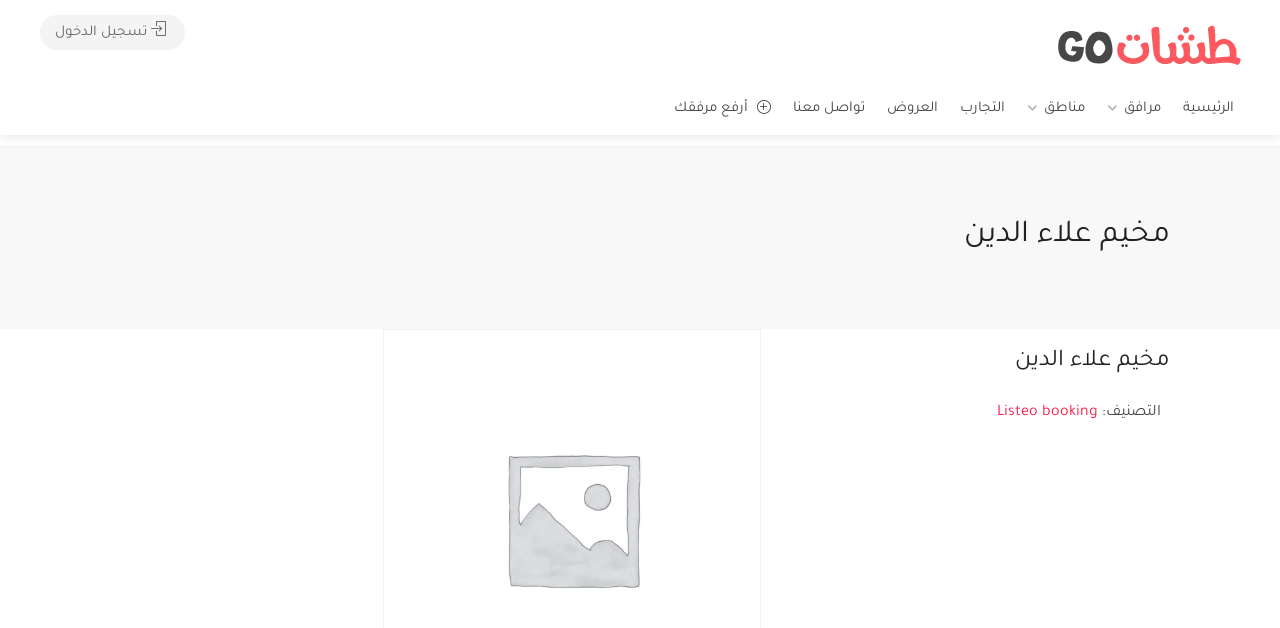

--- FILE ---
content_type: text/html; charset=UTF-8
request_url: https://tashatgo.com/product/alsultana-luxury-camp-2/
body_size: 42020
content:
<!DOCTYPE html>
<html dir="rtl" lang="ar">

<head>
	<meta charset="UTF-8">
	<meta name="viewport" content="width=device-width, initial-scale=1">
	<link rel="profile" href="http://gmpg.org/xfn/11">


	<meta name='robots' content='index, follow, max-image-preview:large, max-snippet:-1, max-video-preview:-1' />

	<!-- This site is optimized with the Yoast SEO plugin v26.6 - https://yoast.com/wordpress/plugins/seo/ -->
	<title>مخيم علاء الدين - Tashat GO</title>
	<link rel="canonical" href="https://tashatgo.com/product/alsultana-luxury-camp-2/" />
	<meta property="og:locale" content="ar_AR" />
	<meta property="og:type" content="article" />
	<meta property="og:title" content="مخيم علاء الدين - Tashat GO" />
	<meta property="og:description" content="ابتعد عن جو المدينة و ضجيجها و اذهب لأهدى مكان بالمملكة مخيم علاء الدين . في مخيم علاء الددين حيث المتعه والإثارة والمغامرة بعدة أنشطة مختفله : تسلق الجبال، سينما خارجية تحت النجوم، شاي على الحطب ، رسم حنا، كرة طائرة، ريشة، كرة قدم، شدة، وسهرة موسيقية , تزلج على الرمل , زيارة المرصد الفلكي, [&hellip;]" />
	<meta property="og:url" content="https://tashatgo.com/product/alsultana-luxury-camp-2/" />
	<meta property="og:site_name" content="Tashat GO" />
	<meta property="article:publisher" content="https://www.facebook.com/TashatGo" />
	<meta property="article:modified_time" content="2022-06-03T20:08:08+00:00" />
	<meta property="og:image" content="https://tashatgo.com/wp-content/uploads/2021/04/logo.png" />
	<meta property="og:image:width" content="191" />
	<meta property="og:image:height" content="59" />
	<meta property="og:image:type" content="image/png" />
	<meta name="twitter:card" content="summary_large_image" />
	<script type="application/ld+json" class="yoast-schema-graph">{"@context":"https://schema.org","@graph":[{"@type":"WebPage","@id":"https://tashatgo.com/product/alsultana-luxury-camp-2/","url":"https://tashatgo.com/product/alsultana-luxury-camp-2/","name":"مخيم علاء الدين - Tashat GO","isPartOf":{"@id":"https://tashatgo.com/#website"},"datePublished":"2021-02-10T18:00:09+00:00","dateModified":"2022-06-03T20:08:08+00:00","breadcrumb":{"@id":"https://tashatgo.com/product/alsultana-luxury-camp-2/#breadcrumb"},"inLanguage":"ar","potentialAction":[{"@type":"ReadAction","target":["https://tashatgo.com/product/alsultana-luxury-camp-2/"]}]},{"@type":"BreadcrumbList","@id":"https://tashatgo.com/product/alsultana-luxury-camp-2/#breadcrumb","itemListElement":[{"@type":"ListItem","position":1,"name":"Home","item":"https://tashatgo.com/"},{"@type":"ListItem","position":2,"name":"Shop","item":"https://tashatgo.com/shop/"},{"@type":"ListItem","position":3,"name":"مخيم علاء الدين"}]},{"@type":"WebSite","@id":"https://tashatgo.com/#website","url":"https://tashatgo.com/","name":"Tashat GO","description":"","publisher":{"@id":"https://tashatgo.com/#organization"},"potentialAction":[{"@type":"SearchAction","target":{"@type":"EntryPoint","urlTemplate":"https://tashatgo.com/?s={search_term_string}"},"query-input":{"@type":"PropertyValueSpecification","valueRequired":true,"valueName":"search_term_string"}}],"inLanguage":"ar"},{"@type":"Organization","@id":"https://tashatgo.com/#organization","name":"Tashat Go","url":"https://tashatgo.com/","logo":{"@type":"ImageObject","inLanguage":"ar","@id":"https://tashatgo.com/#/schema/logo/image/","url":"https://tashatgo.com/wp-content/uploads/2021/04/logo.png","contentUrl":"https://tashatgo.com/wp-content/uploads/2021/04/logo.png","width":191,"height":59,"caption":"Tashat Go"},"image":{"@id":"https://tashatgo.com/#/schema/logo/image/"},"sameAs":["https://www.facebook.com/TashatGo","https://www.instagram.com/tashatgo/"]}]}</script>
	<!-- / Yoast SEO plugin. -->


<link rel='dns-prefetch' href='//maps.google.com' />
<link rel='dns-prefetch' href='//fonts.googleapis.com' />
<link rel="alternate" type="application/rss+xml" title="Tashat GO &laquo; الخلاصة" href="https://tashatgo.com/feed/" />
<link rel="alternate" type="application/rss+xml" title="Tashat GO &laquo; خلاصة التعليقات" href="https://tashatgo.com/comments/feed/" />
<link rel="alternate" type="application/rss+xml" title="Tashat GO &laquo; مخيم علاء الدين خلاصة التعليقات" href="https://tashatgo.com/product/alsultana-luxury-camp-2/feed/" />
<link rel="alternate" title="oEmbed (JSON)" type="application/json+oembed" href="https://tashatgo.com/wp-json/oembed/1.0/embed?url=https%3A%2F%2Ftashatgo.com%2Fproduct%2Falsultana-luxury-camp-2%2F" />
<link rel="alternate" title="oEmbed (XML)" type="text/xml+oembed" href="https://tashatgo.com/wp-json/oembed/1.0/embed?url=https%3A%2F%2Ftashatgo.com%2Fproduct%2Falsultana-luxury-camp-2%2F&#038;format=xml" />
<style id='wp-img-auto-sizes-contain-inline-css' type='text/css'>
img:is([sizes=auto i],[sizes^="auto," i]){contain-intrinsic-size:3000px 1500px}
/*# sourceURL=wp-img-auto-sizes-contain-inline-css */
</style>
<link rel='stylesheet' id='wfsi-socialicons-css' href='https://tashatgo.com/wp-content/plugins/web-font-social-icons/css/icons.css?ver=6.9' type='text/css' media='all' />
<style id='wfsi-socialicons-inline-css' type='text/css'>

                    a.ptwsi-social-icon,
                    a.ptwsi-social-icon:visited,
                    .ptwsi_social-icons li a:visited,
                    .ptwsi_social-icons li a {
                            color: #ffffff;
                            background:  #f8f8f8;
                    }
/*# sourceURL=wfsi-socialicons-inline-css */
</style>
<style id='wp-emoji-styles-inline-css' type='text/css'>

	img.wp-smiley, img.emoji {
		display: inline !important;
		border: none !important;
		box-shadow: none !important;
		height: 1em !important;
		width: 1em !important;
		margin: 0 0.07em !important;
		vertical-align: -0.1em !important;
		background: none !important;
		padding: 0 !important;
	}
/*# sourceURL=wp-emoji-styles-inline-css */
</style>
<style id='wp-block-library-inline-css' type='text/css'>
:root{--wp-block-synced-color:#7a00df;--wp-block-synced-color--rgb:122,0,223;--wp-bound-block-color:var(--wp-block-synced-color);--wp-editor-canvas-background:#ddd;--wp-admin-theme-color:#007cba;--wp-admin-theme-color--rgb:0,124,186;--wp-admin-theme-color-darker-10:#006ba1;--wp-admin-theme-color-darker-10--rgb:0,107,160.5;--wp-admin-theme-color-darker-20:#005a87;--wp-admin-theme-color-darker-20--rgb:0,90,135;--wp-admin-border-width-focus:2px}@media (min-resolution:192dpi){:root{--wp-admin-border-width-focus:1.5px}}.wp-element-button{cursor:pointer}:root .has-very-light-gray-background-color{background-color:#eee}:root .has-very-dark-gray-background-color{background-color:#313131}:root .has-very-light-gray-color{color:#eee}:root .has-very-dark-gray-color{color:#313131}:root .has-vivid-green-cyan-to-vivid-cyan-blue-gradient-background{background:linear-gradient(135deg,#00d084,#0693e3)}:root .has-purple-crush-gradient-background{background:linear-gradient(135deg,#34e2e4,#4721fb 50%,#ab1dfe)}:root .has-hazy-dawn-gradient-background{background:linear-gradient(135deg,#faaca8,#dad0ec)}:root .has-subdued-olive-gradient-background{background:linear-gradient(135deg,#fafae1,#67a671)}:root .has-atomic-cream-gradient-background{background:linear-gradient(135deg,#fdd79a,#004a59)}:root .has-nightshade-gradient-background{background:linear-gradient(135deg,#330968,#31cdcf)}:root .has-midnight-gradient-background{background:linear-gradient(135deg,#020381,#2874fc)}:root{--wp--preset--font-size--normal:16px;--wp--preset--font-size--huge:42px}.has-regular-font-size{font-size:1em}.has-larger-font-size{font-size:2.625em}.has-normal-font-size{font-size:var(--wp--preset--font-size--normal)}.has-huge-font-size{font-size:var(--wp--preset--font-size--huge)}.has-text-align-center{text-align:center}.has-text-align-left{text-align:left}.has-text-align-right{text-align:right}.has-fit-text{white-space:nowrap!important}#end-resizable-editor-section{display:none}.aligncenter{clear:both}.items-justified-left{justify-content:flex-start}.items-justified-center{justify-content:center}.items-justified-right{justify-content:flex-end}.items-justified-space-between{justify-content:space-between}.screen-reader-text{border:0;clip-path:inset(50%);height:1px;margin:-1px;overflow:hidden;padding:0;position:absolute;width:1px;word-wrap:normal!important}.screen-reader-text:focus{background-color:#ddd;clip-path:none;color:#444;display:block;font-size:1em;height:auto;left:5px;line-height:normal;padding:15px 23px 14px;text-decoration:none;top:5px;width:auto;z-index:100000}html :where(.has-border-color){border-style:solid}html :where([style*=border-top-color]){border-top-style:solid}html :where([style*=border-right-color]){border-right-style:solid}html :where([style*=border-bottom-color]){border-bottom-style:solid}html :where([style*=border-left-color]){border-left-style:solid}html :where([style*=border-width]){border-style:solid}html :where([style*=border-top-width]){border-top-style:solid}html :where([style*=border-right-width]){border-right-style:solid}html :where([style*=border-bottom-width]){border-bottom-style:solid}html :where([style*=border-left-width]){border-left-style:solid}html :where(img[class*=wp-image-]){height:auto;max-width:100%}:where(figure){margin:0 0 1em}html :where(.is-position-sticky){--wp-admin--admin-bar--position-offset:var(--wp-admin--admin-bar--height,0px)}@media screen and (max-width:600px){html :where(.is-position-sticky){--wp-admin--admin-bar--position-offset:0px}}

/*# sourceURL=wp-block-library-inline-css */
</style><link rel='stylesheet' id='wc-blocks-style-rtl-css' href='https://tashatgo.com/wp-content/plugins/woocommerce/assets/client/blocks/wc-blocks-rtl.css?ver=wc-10.4.2' type='text/css' media='all' />
<style id='global-styles-inline-css' type='text/css'>
:root{--wp--preset--aspect-ratio--square: 1;--wp--preset--aspect-ratio--4-3: 4/3;--wp--preset--aspect-ratio--3-4: 3/4;--wp--preset--aspect-ratio--3-2: 3/2;--wp--preset--aspect-ratio--2-3: 2/3;--wp--preset--aspect-ratio--16-9: 16/9;--wp--preset--aspect-ratio--9-16: 9/16;--wp--preset--color--black: #000000;--wp--preset--color--cyan-bluish-gray: #abb8c3;--wp--preset--color--white: #ffffff;--wp--preset--color--pale-pink: #f78da7;--wp--preset--color--vivid-red: #cf2e2e;--wp--preset--color--luminous-vivid-orange: #ff6900;--wp--preset--color--luminous-vivid-amber: #fcb900;--wp--preset--color--light-green-cyan: #7bdcb5;--wp--preset--color--vivid-green-cyan: #00d084;--wp--preset--color--pale-cyan-blue: #8ed1fc;--wp--preset--color--vivid-cyan-blue: #0693e3;--wp--preset--color--vivid-purple: #9b51e0;--wp--preset--gradient--vivid-cyan-blue-to-vivid-purple: linear-gradient(135deg,rgb(6,147,227) 0%,rgb(155,81,224) 100%);--wp--preset--gradient--light-green-cyan-to-vivid-green-cyan: linear-gradient(135deg,rgb(122,220,180) 0%,rgb(0,208,130) 100%);--wp--preset--gradient--luminous-vivid-amber-to-luminous-vivid-orange: linear-gradient(135deg,rgb(252,185,0) 0%,rgb(255,105,0) 100%);--wp--preset--gradient--luminous-vivid-orange-to-vivid-red: linear-gradient(135deg,rgb(255,105,0) 0%,rgb(207,46,46) 100%);--wp--preset--gradient--very-light-gray-to-cyan-bluish-gray: linear-gradient(135deg,rgb(238,238,238) 0%,rgb(169,184,195) 100%);--wp--preset--gradient--cool-to-warm-spectrum: linear-gradient(135deg,rgb(74,234,220) 0%,rgb(151,120,209) 20%,rgb(207,42,186) 40%,rgb(238,44,130) 60%,rgb(251,105,98) 80%,rgb(254,248,76) 100%);--wp--preset--gradient--blush-light-purple: linear-gradient(135deg,rgb(255,206,236) 0%,rgb(152,150,240) 100%);--wp--preset--gradient--blush-bordeaux: linear-gradient(135deg,rgb(254,205,165) 0%,rgb(254,45,45) 50%,rgb(107,0,62) 100%);--wp--preset--gradient--luminous-dusk: linear-gradient(135deg,rgb(255,203,112) 0%,rgb(199,81,192) 50%,rgb(65,88,208) 100%);--wp--preset--gradient--pale-ocean: linear-gradient(135deg,rgb(255,245,203) 0%,rgb(182,227,212) 50%,rgb(51,167,181) 100%);--wp--preset--gradient--electric-grass: linear-gradient(135deg,rgb(202,248,128) 0%,rgb(113,206,126) 100%);--wp--preset--gradient--midnight: linear-gradient(135deg,rgb(2,3,129) 0%,rgb(40,116,252) 100%);--wp--preset--font-size--small: 13px;--wp--preset--font-size--medium: 20px;--wp--preset--font-size--large: 36px;--wp--preset--font-size--x-large: 42px;--wp--preset--spacing--20: 0.44rem;--wp--preset--spacing--30: 0.67rem;--wp--preset--spacing--40: 1rem;--wp--preset--spacing--50: 1.5rem;--wp--preset--spacing--60: 2.25rem;--wp--preset--spacing--70: 3.38rem;--wp--preset--spacing--80: 5.06rem;--wp--preset--shadow--natural: 6px 6px 9px rgba(0, 0, 0, 0.2);--wp--preset--shadow--deep: 12px 12px 50px rgba(0, 0, 0, 0.4);--wp--preset--shadow--sharp: 6px 6px 0px rgba(0, 0, 0, 0.2);--wp--preset--shadow--outlined: 6px 6px 0px -3px rgb(255, 255, 255), 6px 6px rgb(0, 0, 0);--wp--preset--shadow--crisp: 6px 6px 0px rgb(0, 0, 0);}:where(.is-layout-flex){gap: 0.5em;}:where(.is-layout-grid){gap: 0.5em;}body .is-layout-flex{display: flex;}.is-layout-flex{flex-wrap: wrap;align-items: center;}.is-layout-flex > :is(*, div){margin: 0;}body .is-layout-grid{display: grid;}.is-layout-grid > :is(*, div){margin: 0;}:where(.wp-block-columns.is-layout-flex){gap: 2em;}:where(.wp-block-columns.is-layout-grid){gap: 2em;}:where(.wp-block-post-template.is-layout-flex){gap: 1.25em;}:where(.wp-block-post-template.is-layout-grid){gap: 1.25em;}.has-black-color{color: var(--wp--preset--color--black) !important;}.has-cyan-bluish-gray-color{color: var(--wp--preset--color--cyan-bluish-gray) !important;}.has-white-color{color: var(--wp--preset--color--white) !important;}.has-pale-pink-color{color: var(--wp--preset--color--pale-pink) !important;}.has-vivid-red-color{color: var(--wp--preset--color--vivid-red) !important;}.has-luminous-vivid-orange-color{color: var(--wp--preset--color--luminous-vivid-orange) !important;}.has-luminous-vivid-amber-color{color: var(--wp--preset--color--luminous-vivid-amber) !important;}.has-light-green-cyan-color{color: var(--wp--preset--color--light-green-cyan) !important;}.has-vivid-green-cyan-color{color: var(--wp--preset--color--vivid-green-cyan) !important;}.has-pale-cyan-blue-color{color: var(--wp--preset--color--pale-cyan-blue) !important;}.has-vivid-cyan-blue-color{color: var(--wp--preset--color--vivid-cyan-blue) !important;}.has-vivid-purple-color{color: var(--wp--preset--color--vivid-purple) !important;}.has-black-background-color{background-color: var(--wp--preset--color--black) !important;}.has-cyan-bluish-gray-background-color{background-color: var(--wp--preset--color--cyan-bluish-gray) !important;}.has-white-background-color{background-color: var(--wp--preset--color--white) !important;}.has-pale-pink-background-color{background-color: var(--wp--preset--color--pale-pink) !important;}.has-vivid-red-background-color{background-color: var(--wp--preset--color--vivid-red) !important;}.has-luminous-vivid-orange-background-color{background-color: var(--wp--preset--color--luminous-vivid-orange) !important;}.has-luminous-vivid-amber-background-color{background-color: var(--wp--preset--color--luminous-vivid-amber) !important;}.has-light-green-cyan-background-color{background-color: var(--wp--preset--color--light-green-cyan) !important;}.has-vivid-green-cyan-background-color{background-color: var(--wp--preset--color--vivid-green-cyan) !important;}.has-pale-cyan-blue-background-color{background-color: var(--wp--preset--color--pale-cyan-blue) !important;}.has-vivid-cyan-blue-background-color{background-color: var(--wp--preset--color--vivid-cyan-blue) !important;}.has-vivid-purple-background-color{background-color: var(--wp--preset--color--vivid-purple) !important;}.has-black-border-color{border-color: var(--wp--preset--color--black) !important;}.has-cyan-bluish-gray-border-color{border-color: var(--wp--preset--color--cyan-bluish-gray) !important;}.has-white-border-color{border-color: var(--wp--preset--color--white) !important;}.has-pale-pink-border-color{border-color: var(--wp--preset--color--pale-pink) !important;}.has-vivid-red-border-color{border-color: var(--wp--preset--color--vivid-red) !important;}.has-luminous-vivid-orange-border-color{border-color: var(--wp--preset--color--luminous-vivid-orange) !important;}.has-luminous-vivid-amber-border-color{border-color: var(--wp--preset--color--luminous-vivid-amber) !important;}.has-light-green-cyan-border-color{border-color: var(--wp--preset--color--light-green-cyan) !important;}.has-vivid-green-cyan-border-color{border-color: var(--wp--preset--color--vivid-green-cyan) !important;}.has-pale-cyan-blue-border-color{border-color: var(--wp--preset--color--pale-cyan-blue) !important;}.has-vivid-cyan-blue-border-color{border-color: var(--wp--preset--color--vivid-cyan-blue) !important;}.has-vivid-purple-border-color{border-color: var(--wp--preset--color--vivid-purple) !important;}.has-vivid-cyan-blue-to-vivid-purple-gradient-background{background: var(--wp--preset--gradient--vivid-cyan-blue-to-vivid-purple) !important;}.has-light-green-cyan-to-vivid-green-cyan-gradient-background{background: var(--wp--preset--gradient--light-green-cyan-to-vivid-green-cyan) !important;}.has-luminous-vivid-amber-to-luminous-vivid-orange-gradient-background{background: var(--wp--preset--gradient--luminous-vivid-amber-to-luminous-vivid-orange) !important;}.has-luminous-vivid-orange-to-vivid-red-gradient-background{background: var(--wp--preset--gradient--luminous-vivid-orange-to-vivid-red) !important;}.has-very-light-gray-to-cyan-bluish-gray-gradient-background{background: var(--wp--preset--gradient--very-light-gray-to-cyan-bluish-gray) !important;}.has-cool-to-warm-spectrum-gradient-background{background: var(--wp--preset--gradient--cool-to-warm-spectrum) !important;}.has-blush-light-purple-gradient-background{background: var(--wp--preset--gradient--blush-light-purple) !important;}.has-blush-bordeaux-gradient-background{background: var(--wp--preset--gradient--blush-bordeaux) !important;}.has-luminous-dusk-gradient-background{background: var(--wp--preset--gradient--luminous-dusk) !important;}.has-pale-ocean-gradient-background{background: var(--wp--preset--gradient--pale-ocean) !important;}.has-electric-grass-gradient-background{background: var(--wp--preset--gradient--electric-grass) !important;}.has-midnight-gradient-background{background: var(--wp--preset--gradient--midnight) !important;}.has-small-font-size{font-size: var(--wp--preset--font-size--small) !important;}.has-medium-font-size{font-size: var(--wp--preset--font-size--medium) !important;}.has-large-font-size{font-size: var(--wp--preset--font-size--large) !important;}.has-x-large-font-size{font-size: var(--wp--preset--font-size--x-large) !important;}
/*# sourceURL=global-styles-inline-css */
</style>

<style id='classic-theme-styles-inline-css' type='text/css'>
/*! This file is auto-generated */
.wp-block-button__link{color:#fff;background-color:#32373c;border-radius:9999px;box-shadow:none;text-decoration:none;padding:calc(.667em + 2px) calc(1.333em + 2px);font-size:1.125em}.wp-block-file__button{background:#32373c;color:#fff;text-decoration:none}
/*# sourceURL=/wp-includes/css/classic-themes.min.css */
</style>
<link rel='stylesheet' id='listeo_core-frontend-css' href='https://tashatgo.com/wp-content/plugins/listeo-core/assets/css/frontend.css?ver=1.9.10' type='text/css' media='all' />
<link rel='stylesheet' id='listeo-core-fullcalendar-css' href='https://tashatgo.com/wp-content/plugins/listeo-core/assets/css/fullcalendar.min.css?ver=1.0' type='text/css' media='all' />
<link rel='stylesheet' id='photoswipe-css' href='https://tashatgo.com/wp-content/plugins/woocommerce/assets/css/photoswipe/photoswipe.min.css?ver=10.4.2' type='text/css' media='all' />
<link rel='stylesheet' id='photoswipe-default-skin-css' href='https://tashatgo.com/wp-content/plugins/woocommerce/assets/css/photoswipe/default-skin/default-skin.min.css?ver=10.4.2' type='text/css' media='all' />
<style id='woocommerce-inline-inline-css' type='text/css'>
.woocommerce form .form-row .required { visibility: visible; }
/*# sourceURL=woocommerce-inline-inline-css */
</style>
<link rel='stylesheet' id='bootstrap-css' href='https://tashatgo.com/wp-content/themes/listeo/css/bootstrap-grid.css?ver=6.9' type='text/css' media='all' />
<link rel='stylesheet' id='font-awesome-5-css' href='https://tashatgo.com/wp-content/themes/listeo/css/all.css?ver=6.9' type='text/css' media='all' />
<link rel='stylesheet' id='font-awesome-5-shims-css' href='https://tashatgo.com/wp-content/themes/listeo/css/v4-shims.min.css?ver=6.9' type='text/css' media='all' />
<link rel='stylesheet' id='simple-line-icons-css' href='https://tashatgo.com/wp-content/themes/listeo/css/simple-line-icons.css?ver=6.9' type='text/css' media='all' />
<link rel='stylesheet' id='listeo-woocommerce-css' href='https://tashatgo.com/wp-content/themes/listeo/css/woocommerce.min.css?ver=6.9' type='text/css' media='all' />
<link rel='stylesheet' id='listeo-style-css' href='https://tashatgo.com/wp-content/themes/listeo/style.css?ver=1.9.54' type='text/css' media='all' />
<style id='listeo-style-inline-css' type='text/css'>
        .custom-menu-colors .mobile-navigation-wrapper, .custom-menu-colors #mobile-nav .open-submenu > .sub-menu { background: ; }.custom-menu-colors  .mobile-navigation-list li a, .custom-menu-colors #mobile-nav .sub-menu-back-btn, .custom-menu-colors .textwidget { color: ; }/* Header Background Color  */body.light-dashboard.page-template-template-dashboard .dashboard #header.custom-header,#header.custom-header.cloned,#header.custom-header {  background-color: ;}/* Header Font Color */#header.custom-header .user-name,#header.custom-header #navigation.style-1>ul>li>a {  color: ;}#header.custom-header button.button.border,#header.custom-header a.button.border {    color: ;    border-color: ;}/* Header Hover Color */#header.custom-header #navigation.style-1 > ul > li.current-menu-ancestor > a, #header.custom-header #navigation.style-1 > ul > li.current-menu-item > a, #header.custom-header #navigation.style-1 > ul > li:hover > a {        color: ;}/* Footer Background Color */#footer.custom-footer {  background: ;}/* Footer Headliens Color */#footer.custom-footer ul.menu li:before,#footer.custom-footer h4 { color: ; }/* Footer Text Color */#footer.custom-footer ul.menu li a,#footer.custom-footer, #footer.custom-footer a, #footer.custom-footer .copyrights{ color: ; }#footer.custom-footer .new-footer-social-icons li a,#footer.custom-footer .textwidget, #footer.custom-footer .footer-new-bottom-left { color: ; }.card {    --background-checkbox: #f91c46;     --card-shadow: #f91c46;}input[type='checkbox'].switch_1:checked,.time-slot input:checked ~ label:hover,div.datedropper:before,div.datedropper .pick-submit,div.datedropper .pick-lg-b .pick-sl:before,div.datedropper .pick-m,body.no-map-marker-icon .face.front,body.no-map-marker-icon .face.front:after,div.datedropper .pick-lg-h {  background-color: #f91c46 !important;}#booking-date-range-enabler:after,.nav-links div a:hover, #posts-nav li a:hover,.hosted-by-title a:hover,.sort-by-select .select2-container--default .select2-selection--single .select2-selection__arrow b:after,.claim-badge a i,.search-input-icon:hover i,.listing-features.checkboxes a:hover,div.datedropper .pick-y.pick-jump,div.datedropper .pick li span,div.datedropper .pick-lg-b .pick-wke,div.datedropper .pick-btn,#listeo-coupon-link,.total-discounted_costs span,body.light-dashboard.page-template-template-dashboard .dashboard-nav ul li a i,.widget_meta ul li a:hover, .widget_categories ul li a:hover, .widget_archive ul li a:hover, .widget_recent_comments ul li a:hover, .widget_recent_entries ul li a:hover,.booking-estimated-discount-cost span {  color: #f91c46 !important;}.comment-by-listing a:hover,.browse-all-user-listings a i,.hosted-by-title h4 a:hover,.style-2 .trigger.active a,.style-2 .ui-accordion .ui-accordion-header-active:hover,.style-2 .ui-accordion .ui-accordion-header-active,.fp-accordion .accordion h3.ui-accordion-header-active i.fa-angle-down,.trigger.active a, .ui-accordion .ui-accordion-header-active:hover, .ui-accordion .ui-accordion-header-active,#posts-nav li a:hover,.plan.featured .listing-badge,.post-content h3 a:hover,.add-review-photos i,.show-more-button i,.listing-details-sidebar li a,.star-rating .rating-counter a:hover,.more-search-options-trigger:after,.header-widget .sign-in:hover,#footer a,#footer .footer-links li a:hover,#navigation.style-1 .current,#navigation.style-1 ul li:hover a,.user-menu.active .user-name:after,.user-menu:hover .user-name:after,.user-menu.active .user-name,.user-menu:hover .user-name,.main-search-input-item.location a:hover,.chosen-container .chosen-results li.highlighted,.input-with-icon.location a i:hover,.sort-by .chosen-container-single .chosen-single div:after,.sort-by .chosen-container-single .chosen-default,.panel-dropdown a:after,.post-content a.read-more,.post-meta li a:hover,.widget-text h5 a:hover,.about-author a,button.button.border.white:hover,a.button.border.white:hover,.icon-box-2 i,button.button.border,a.button.border,.style-2 .ui-accordion .ui-accordion-header:hover,.style-2 .trigger a:hover ,.plan.featured .listing-badges .featured,.list-4 li:before,.list-3 li:before,.list-2 li:before,.list-1 li:before,.info-box h4,.testimonial-carousel .slick-slide.slick-active .testimonial:before,.sign-in-form .tabs-nav li a:hover,.sign-in-form .tabs-nav li.active a,.lost_password:hover a,#top-bar .social-icons li a:hover i,.listing-share .social-icons li a:hover i,.agent .social-icons li a:hover i,#footer .social-icons li a:hover i,.headline span i,vc_tta.vc_tta-style-tabs-style-1 .vc_tta-tab.vc_active a,.vc_tta.vc_tta-style-tabs-style-2 .vc_tta-tab.vc_active a,.tabs-nav li.active a,.wc-tabs li.active a.custom-caption,#backtotop a,.trigger.active a,.post-categories li a,.vc_tta.vc_tta-style-tabs-style-3.vc_general .vc_tta-tab a:hover,.vc_tta.vc_tta-style-tabs-style-3.vc_general .vc_tta-tab.vc_active a,.wc-tabs li a:hover,.tabs-nav li a:hover,.tabs-nav li.active a,.wc-tabs li a:hover,.wc-tabs li.active a,.testimonial-author h4,.widget-button:hover,.widget-text h5 a:hover,a,a.button.border,a.button.border.white:hover,button.button.border,button.button.border.white:hover,.wpb-js-composer .vc_tta.vc_general.vc_tta-style-tabs-style-1 .vc_tta-tab.vc_active>a,.wpb-js-composer .vc_tta.vc_general.vc_tta-style-tabs-style-2 .vc_tta-tab.vc_active>a,#add_payment_method .cart-collaterals .cart_totals tr th,.woocommerce-cart .cart-collaterals .cart_totals tr th, .woocommerce-checkout .cart-collaterals .cart_totals tr th,#add_payment_method table.cart th, .woocommerce-cart table.cart th, .woocommerce-checkout table.cart th,.woocommerce-checkout table.shop_table th,.uploadButton .uploadButton-button:before,.time-slot input ~ label:hover,.time-slot label:hover span,#titlebar.listing-titlebar span.listing-tag a, .rating-box-footer h5 a:hover,.panel-wrapper .drilldown-menu .menu-toggle:before, .drilldown-menu .menu-item:hover .arrow, .drilldown-menu .menu-item:hover .arrow:before, .drilldown-menu .menu-item.selected:after,.booking-loading-icon {    color: #f91c46;}.listing-details li i {    background-color: #f91c4626;    color: #f91c46;} .drilldown-menu .menu-item:hover {    background-color: #f91c4610;  color:#f91c46;  } body .feature-svg-icon svg g,body .feature-svg-icon svg circle,body .feature-svg-icon svg rect,body .feature-svg-icon svg path,body .icon-box-2 svg g,body .icon-box-2 svg circle,body .icon-box-2 svg rect,body .icon-box-2 svg path,body .listeo-svg-icon-box-grid svg g,body .listeo-svg-icon-box-grid svg circle,body .listeo-svg-icon-box-grid svg rect,body .listeo-svg-icon-box-grid svg path,.listing-type:hover .listing-type-icon svg g,.listing-type:hover .listing-type-icon svg circle,.listing-type:hover .listing-type-icon svg rect,.listing-type:hover .listing-type-icon svg path,.marker-container .front.face svg g,.marker-container .front.face svg circle,.marker-container .front.face svg rect,.marker-container .front.face svg path { fill: #f91c46; }.qtyTotal,.mm-menu em.mm-counter,.mm-counter,.category-small-box:hover,.option-set li a.selected,.pricing-list-container h4:after,#backtotop a,.chosen-container-multi .chosen-choices li.search-choice,.select-options li:hover,button.panel-apply,.layout-switcher a:hover,.listing-features.checkboxes li:before,.comment-by a.comment-reply-link:hover,.add-review-photos:hover,.office-address h3:after,.post-img:before,button.button,.booking-confirmation-page a.button.color,input[type="button"],input[type="submit"],a.button,a.button.border:hover,button.button.border:hover,table.basic-table th,.plan.featured .plan-price,mark.color,.style-4 .tabs-nav li.active a,.style-5 .tabs-nav li.active a,.dashboard-list-box .button.gray:hover,.change-photo-btn:hover,.dashboard-list-box  a.rate-review:hover,input:checked + .slider,.add-pricing-submenu.button:hover,.add-pricing-list-item.button:hover,.custom-zoom-in:hover,.custom-zoom-out:hover,#geoLocation:hover,#streetView:hover,#scrollEnabling:hover,.code-button:hover,.category-small-box-alt:hover .category-box-counter-alt,#scrollEnabling.enabled,#mapnav-buttons a:hover,#sign-in-dialog .mfp-close:hover,.button.listeo-booking-widget-apply_new_coupon:before,#small-dialog .mfp-close:hover,#claim-dialog .mfp-close:hover,.numInputWrapper span:hover,.daterangepicker td.end-date.in-range.available,.radio input[type='radio'] + label .radio-label:after,.radio input[type='radio']:checked + label .radio-label,.daterangepicker .ranges li.active, .day-slot-headline, .add-slot-btn button:hover, .daterangepicker td.available:hover, .daterangepicker th.available:hover, .time-slot input:checked ~ label, .daterangepicker td.active, .daterangepicker td.active:hover, .daterangepicker .drp-buttons button.applyBtn,.uploadButton .uploadButton-button:hover {    background-color: #f91c46;}.rangeslider__fill,span.blog-item-tag ,.testimonial-carousel .slick-slide.slick-active .testimonial-box,.listing-item-container.list-layout span.tag,.tip,.search .panel-dropdown.active a,#getDirection:hover,.home-search-slide h3 a:before, .home-search-slide h3 strong:before,.loader-ajax-container,.mfp-arrow:hover {    background: #f91c46;}.icon-box-v3 .ibv3-icon i, .icon-box-v3 .ibv3-icon svg g, .icon-box-v3 .ibv3-icon svg circle, .icon-box-v3 .ibv3-icon svg rect, .icon-box-v3 .ibv3-icon svg path{    fill:  #f91c46;}#titlebar.listing-titlebar span.listing-tag { background:  #f91c4612; }.ibv3-icon {    background:  #f91c4610;}.icon-box-v3:hover .ibv3-icon {    background:  #f91c46;    box-shadow:  0 3px 8px #f91c4650;}.radio input[type='radio']:checked + label .radio-label,.rangeslider__handle { border-color: #f91c46; }.layout-switcher a.active {    color: #f91c46;    border-color: #f91c46;}#titlebar.listing-titlebar span.listing-tag a,#titlebar.listing-titlebar span.listing-tag {    border-color: #f91c46;  }.woocommerce .widget_price_filter .ui-slider .ui-slider-handle,.woocommerce .widget_price_filter .ui-slider .ui-slider-range,.single-service .qtyInc:hover, .single-service .qtyDec:hover,.services-counter,.listing-slider .slick-next:hover,.listing-slider .slick-prev:hover {    background-color: #f91c46;}.single-service .qtyInc:hover, .single-service .qtyDec:hover{    -webkit-text-stroke: 1px #f91c46;}.listing-nav-container.cloned .listing-nav li:first-child a.active,.listing-nav-container.cloned .listing-nav li:first-child a:hover,.listing-nav li:first-child a,.listing-nav li a.active,.listing-nav li a:hover {    border-color: #f91c46;    color: #f91c46;}.pricing-list-container h4 {    color: #f91c46;    border-color: #f91c46;}.sidebar-textbox ul.contact-details li a { color: #f91c46; }button.button.border,a.button.border {    color: #f91c46;    border-color: #f91c46;}.trigger.active a,.ui-accordion .ui-accordion-header-active:hover,.ui-accordion .ui-accordion-header-active {   }.numbered.color ol > li::before {    border-color: #f91c46;;    color: #f91c46;}.numbered.color.filled ol > li::before {    border-color: #f91c46;    background-color: #f91c46;}.info-box {    border-top: 2px solid #f91c46;    background: linear-gradient(to bottom, rgba(255,255,255,0.98), rgba(255,255,255,0.95));    background-color: #f91c46;    color: #f91c46;}.info-box.no-border {    background: linear-gradient(to bottom, rgba(255,255,255,0.96), rgba(255,255,255,0.93));    background-color: #f91c46;}.tabs-nav li a:hover { border-color: #f91c46; }.tabs-nav li a:hover,.tabs-nav li.active a {    border-color: #f91c46;    color: #f91c46;}.style-3 .tabs-nav li a:hover,.style-3 .tabs-nav li.active a {    border-color: #f91c46;    background-color: #f91c46;}.woocommerce-cart .woocommerce table.shop_table th,.vc_tta.vc_general.vc_tta-style-style-1 .vc_active .vc_tta-panel-heading,.wpb-js-composer .vc_tta.vc_general.vc_tta-style-tabs-style-2 .vc_tta-tab.vc_active>a,.wpb-js-composer .vc_tta.vc_general.vc_tta-style-tabs-style-2 .vc_tta-tab:hover>a,.wpb-js-composer .vc_tta.vc_general.vc_tta-style-tabs-style-1 .vc_tta-tab.vc_active>a,.wpb-js-composer .vc_tta.vc_general.vc_tta-style-tabs-style-1 .vc_tta-tab:hover>a{        border-bottom-color: #f91c46}.checkboxes input[type=checkbox]:checked + label:before {    background-color: #f91c46;    border-color: #f91c46;}.listing-item-container.compact .listing-item-content span.tag { background-color: #f91c46; }.dashboard-nav ul li.current_page_item,.dashboard-nav ul li.active,.dashboard-nav ul li:hover { border-color: #f91c46; }.dashboard-list-box .comment-by-listing a:hover { color: #f91c46; }.opening-day:hover h5 { color: #f91c46 !important; }.map-box h4 a:hover { color: #f91c46; }.infoBox-close:hover {    background-color: #f91c46;    -webkit-text-stroke: 1px #f91c46;}.select2-container--default .select2-selection--multiple .select2-selection__choice,body .select2-container--default .select2-results__option--highlighted[aria-selected], body .select2-container--default .select2-results__option--highlighted[data-selected],body .woocommerce .cart .button, body .woocommerce .cart input.button,body .woocommerce #respond input#submit, body .woocommerce a.button, body .woocommerce button.button, body .woocommerce input.button,body .woocommerce #respond input#submit.alt:hover, body .woocommerce a.button.alt:hover, body .woocommerce button.button.alt:hover, body .woocommerce input.button.alt:hover,.marker-cluster-small div, .marker-cluster-medium div, .marker-cluster-large div,.cluster-visible {    background-color: #f91c46 !important;}.marker-cluster div:before {    border: 7px solid #f91c46;    opacity: 0.2;    box-shadow: inset 0 0 0 4px #f91c46;}.cluster-visible:before {    border: 7px solid #f91c46;    box-shadow: inset 0 0 0 4px #f91c46;}.marker-arrow {    border-color: #f91c46 transparent transparent;}.face.front {    border-color: #f91c46;    color: #f91c46;}.face.back {    background: #f91c46;    border-color: #f91c46;}.custom-zoom-in:hover:before,.custom-zoom-out:hover:before  { -webkit-text-stroke: 1px #f91c46;  }.category-box-btn:hover {    background-color: #f91c46;    border-color: #f91c46;}.message-bubble.me .message-text {    color: #f91c46;    background-color: rgba(249,28,70,0.05);}.time-slot input ~ label:hover {    background-color: rgba(249,28,70,0.08);   }.message-bubble.me .message-text:before {    color: rgba(249,28,70,0.05);}.booking-widget i, .opening-hours i, .message-vendor i {    color: #f91c46;}.opening-hours.summary li:hover,.opening-hours.summary li.total-costs span { color: #f91c46; }.payment-tab-trigger > input:checked ~ label::before { border-color: #f91c46; }.payment-tab-trigger > input:checked ~ label::after { background-color: #f91c46; }#navigation.style-1 > ul > li.current-menu-ancestor > a,#navigation.style-1 > ul > li.current-menu-item > a,#navigation.style-1 > ul > li:hover > a {     background: rgba(249,28,70, 0.06);    color: #f91c46;}.img-box:hover span {  background-color: #f91c46; }body #navigation.style-1 ul ul li:hover a:after,body #navigation.style-1 ul li:hover ul li:hover a,body #navigation.style-1 ul li:hover ul li:hover li:hover a,body #navigation.style-1 ul li:hover ul li:hover li:hover li:hover a,body #navigation.style-1 ul ul li:hover ul li a:hover { color: #f91c46; }.filter-tabs .filter-tab::after,.headline.headline-box span:before {    background: #f91c46;}.main-search-inner .highlighted-category {    background-color:#f91c46;    box-shadow: 0 2px 8px rgba(249,28,70, 0.2);}.category-box:hover .category-box-content span {    background-color: #f91c46;}.user-menu ul li a:hover {    color: #f91c46;}.icon-box-2 i {    background-color: #f91c46;}@keyframes iconBoxAnim {    0%,100% {        box-shadow: 0 0 0 9px rgba(249,28,70, 0.08);    }    50% {        box-shadow: 0 0 0 15px rgba(249,28,70, 0.08);    }}.listing-type:hover {box-shadow: 0 3px 12px rgba(0,0,0,0.1);background-color: #f91c46;}.listing-type:hover .listing-type-icon {color: #f91c46;}.listing-type-icon {background-color: #f91c46;box-shadow: 0 0 0 8px rgb(249,28,70, 0.1);}#chart-date-range span:after,#footer ul.menu li a:hover {    color: #f91c46;}#booking-date-range span::after, .time-slot label:hover span, .daterangepicker td.in-range, .time-slot input ~ label:hover, .booking-estimated-cost span, .time-slot label:hover span {    color: #f91c46;}.daterangepicker td.in-range {    background-color: rgba(249,28,70, 0.05);    color: #f91c46;}.leaflet-control-zoom-in:hover, .leaflet-control-zoom-out:hover {    background-color: #f91c46;;    -webkit-text-stroke: 1px #f91c46;    }.transparent-header #header:not(.cloned) #navigation.style-1 > ul > li.current-menu-ancestor > a, .transparent-header #header:not(.cloned) #navigation.style-1 > ul > li.current-menu-item:first-child > a, .transparent-header #header:not(.cloned) #navigation.style-1 > ul > li:hover > a {    background: #f91c46;}.transparent-header #header:not(.cloned) .header-widget .button:hover,.transparent-header #header:not(.cloned) .header-widget .button.border:hover {    background: #f91c46;}.transparent-header.user_not_logged_in #header:not(.cloned) .header-widget .sign-in:hover {    background: #f91c46;}.best-value-plan .pricing-package-header span,.best-value-plan .pricing-package-header h4,.owned-packages label input:checked+span i:before,.category-small-box-alt i,.category-small-box i {    color: #f91c46;}.best-value-plan .pricing-package-header,.owned-packages label input:checked+span i{    background-color: rgba(249,28,70, 0.08);}.best-value-plan,#listeo_otp-inputs input:focus  {    border-color: #f91c46;}.account-type input.account-type-radio:checked ~ label {    background-color: #f91c46;}.pricing-package-details ul li svg path{    stroke: #f91c46;}.pricing-package-details ul li svg circle{    fill: rgba(249,28,70, 0.08);}.pricing-package [type='radio']:checked+label {    background-color: #f91c46;    border-color: #f91c46;}.category-small-box:hover {    box-shadow: 0 3px 12px rgba(249,28,70, 0.22);}.transparent-header.user_not_logged_in #header.cloned .header-widget .sign-in:hover,.user_not_logged_in .header-widget .sign-in:hover {    background: #f91c46;}.nav-links div.nav-next a:hover:before,.nav-links div.nav-previous a:hover:before,#posts-nav li.next-post a:hover:before,#posts-nav li.prev-post a:hover:before { background: #f91c46; }.slick-current .testimonial-author h4 span {   background: rgba(249,28,70, 0.06);   color: #f91c46;}body .icon-box-2 i {   background-color: rgba(249,28,70, 0.07);   color: #f91c46;}.headline.headline-box:after,.headline.headline-box span:after {background: #f91c46;}.listing-item-content span.tag {   background: #f91c46;}.message-vendor div.wpcf7 .ajax-loader,body .message-vendor input[type='submit'],body .message-vendor input[type='submit']:focus,body .message-vendor input[type='submit']:active {  background-color: #f91c46;}   .message-vendor .wpcf7-form .wpcf7-radio input[type=radio]:checked + span:before {   border-color: #f91c46;}.message-vendor .wpcf7-form .wpcf7-radio input[type=radio]:checked + span:after {   background: #f91c46;}#show-map-button,.slider-selection {background-color:#f91c46;}.listeo-cart-container:hover .mini-cart-button{    color: #f91c46;    background: #f91c461f;}.listeo-cart-container .mini-cart-button .badge {    background: #f91c46;}.transparent-header #header:not(.cloned) .header-widget .woocommerce-mini-cart__buttons a.button.checkout, .listeo-cart-container .woocommerce-mini-cart__buttons a.button.checkout {background: #f91c46;}.slider-handle {border-color:#f91c46;}.bookable-services .single-service:hover h5,.bookable-services .single-service:hover .single-service-price {    color: #f91c46;} .bookable-services .single-service:hover .single-service-price {    background-color: rgba(249,28,70, 0.08);    color: #f91c46;}  .classifieds-widget-buttons a.call-btn {    border: 1px solid #f91c46;    color: #f91c46;}.bookable-services input[type='checkbox'] + label:hover {    background-color: rgba(249,28,70, 0.08);    color: #f91c46;}.services-counter,.bookable-services input[type='checkbox']:checked + label {    background-color: #f91c46;}.bookable-services input[type='checkbox']:checked + label .single-service-price {    color: #f91c46;}.taxonomy-box-wrapper:hover .taxonomy-box-right {        border-color:: #f91c46;    background:  rgba(249,28,70, 0.1);}.taxonomy-box-wrapper:hover .taxonomy-box-right path {    fill:#f91c46;}.bootstrap-select .dropdown-menu li.selected a span.check-mark:before { color:#f91942; }.dropdown-menu>li>a:hover, .dropdown-menu>.active>a, .dropdown-menu>.active>a:hover {    color: #f91c46;    background-color:  rgba(249,28,70, 0.1);}.bootstrap-select .dropdown-menu li.selected a span.check-mark:before, .bootstrap-select .dropdown-menu li.selected:hover a span.check-mark:before {  color: #f91c46; }input[type='submit'].dokan-btn-theme:hover, a.dokan-btn-theme:hover, .dokan-btn-theme:hover, input[type='submit'].dokan-btn-theme:focus, a.dokan-btn-theme:focus, .dokan-btn-theme:focus, input[type='submit'].dokan-btn-theme:active, a.dokan-btn-theme:active, .dokan-btn-theme:active, input[type='submit'].dokan-btn-theme.active, a.dokan-btn-theme.active, .dokan-btn-theme.active, .open .dropdown-toggleinput[type='submit'].dokan-btn-theme, .open .dropdown-togglea.dokan-btn-theme, .open .dropdown-toggle.dokan-btn-theme {        background-color: #f91c46 !important;    border-color: #f91c46 !important;}body.dokan-dashboard input[type='submit'].dokan-btn-theme, body.dokan-dashboard a.dokan-btn-theme, body.dokan-dashboard .dokan-btn-theme{        background-color: #f91c46 !important;;    border-color: #f91c46 !important;;}body input[type='submit'].dokan-btn-theme,body a.dokan-btn-theme, body .dokan-btn-theme {    background-color: #f91c46;    border-color: #f91c46;}#dokan-store-listing-filter-wrap .right .toggle-view .active {    color: #f91c46;}body #dokan-store-listing-filter-wrap .right .toggle-view .active {    border-color: #f91c46;}.photo-box:hover .photo-box-content span{  background: #f91c46;}#dokan-store-listing-filter-wrap .right .toggle-view .active {    color: #f91c46;}.dokan-store-products-ordeby-select .select2-container--default .select2-selection--single .select2-selection__arrow b:after {   color: #f91c46;}body, h1, h2, h3, h4, h5, h6, input[type="text"], input[type="password"], input[type="email"], textarea, select, input[type="button"], input[type="submit"], button,  button.button, a.button, #tiptip_content { font-family: Tajawal  }.main-search-inner {                    text-align: center;                    }body .main-search-container:not(.elementor-main-search-container):before {    background: linear-gradient(to right, rgba(51,51,51,0.99) 20%, rgba(51,51,51,0.7) 70%, rgba(51,51,51,0) 95%)}.solid-bg-home-banner .main-search-container:before,body.transparent-header .main-search-container:not(.elementor-main-search-container):before {background: rgba(51,51,51,0.5) ;}.loader-ajax-container {   box-shadow: 0 0 20px rgba( 249,28,70, 0.4);}.page-id-25 #listeo-registration-btn { display: none; }.main-search-inner {                    text-align: center;                    }@media (min-width: 1240px) { #header:not(.sticky) ul.menu, #header:not(.sticky) .header-widget { margin-top: 0px; margin-bottom: 0px; } }.range-output:after {    content: 'km';}    .budget-range-output:after {        content: "JOD";    }.template-file.main-search-container.plain-color { background-color: #fff1e3 } 
/*# sourceURL=listeo-style-inline-css */
</style>
<link rel='stylesheet' id='listeo-iconsmind-css' href='https://tashatgo.com/wp-content/themes/listeo/css/icons.css?ver=6.9' type='text/css' media='all' />
<link rel='stylesheet' id='google-fonts-raleway-css' href='//fonts.googleapis.com/css?family=Raleway:300,400,500,600,700' type='text/css' media='all' />
<link rel='stylesheet' id='google-fonts-open-sans-css' href='//fonts.googleapis.com/css?family=Open+Sans:500,600,700' type='text/css' media='all' />
<script type="text/javascript">
            window._nslDOMReady = (function () {
                const executedCallbacks = new Set();
            
                return function (callback) {
                    /**
                    * Third parties might dispatch DOMContentLoaded events, so we need to ensure that we only run our callback once!
                    */
                    if (executedCallbacks.has(callback)) return;
            
                    const wrappedCallback = function () {
                        if (executedCallbacks.has(callback)) return;
                        executedCallbacks.add(callback);
                        callback();
                    };
            
                    if (document.readyState === "complete" || document.readyState === "interactive") {
                        wrappedCallback();
                    } else {
                        document.addEventListener("DOMContentLoaded", wrappedCallback);
                    }
                };
            })();
        </script><script type="text/javascript" src="https://tashatgo.com/wp-content/plugins/listeo-core/assets/js/leaflet.js?ver=6.9" id="leaflet.js-js"></script>
<script type="text/javascript" src="https://maps.google.com/maps/api/js?key=AIzaSyCzSE-DTQqsN5hVa7EALxEe71TKRwcxSbU&amp;libraries=places&amp;callback=Function.prototype&amp;ver=6.9" id="google-maps-js"></script>
<script type="text/javascript" src="https://tashatgo.com/wp-includes/js/jquery/jquery.min.js?ver=3.7.1" id="jquery-core-js"></script>
<script type="text/javascript" src="https://tashatgo.com/wp-includes/js/jquery/jquery-migrate.min.js?ver=3.4.1" id="jquery-migrate-js"></script>
<script type="text/javascript" src="https://tashatgo.com/wp-content/plugins/listeo-core/assets/js/leaflet-googlemutant.js?ver=1.9.10" id="listeo_core-leaflet-google-maps-js"></script>
<script type="text/javascript" src="https://tashatgo.com/wp-content/plugins/listeo-core/assets/js/control.geocoder.js?ver=1.9.10" id="listeo_core-leaflet-geocoder-js"></script>
<script type="text/javascript" src="https://tashatgo.com/wp-content/plugins/listeo-core/assets/js/leaflet.markercluster.js?ver=1.9.10" id="listeo_core-leaflet-markercluster-js"></script>
<script type="text/javascript" src="https://tashatgo.com/wp-content/plugins/listeo-core/assets/js/leaflet-gesture-handling.min.js?ver=1.9.10" id="listeo_core-leaflet-gesture-handling-js"></script>
<script type="text/javascript" src="https://tashatgo.com/wp-content/plugins/listeo-core/assets/js/listeo.leaflet.js?ver=1.9.10" id="listeo_core-leaflet-js"></script>
<script type="text/javascript" src="https://tashatgo.com/wp-content/plugins/listeo-core/assets/js/listeo.google.autocomplete.js?ver=1.9.10" id="listeo_core-google-autocomplete-js"></script>
<script type="text/javascript" src="https://tashatgo.com/wp-content/plugins/listeo-core/assets/js/pwstrength-bootstrap.min.js?ver=1.9.10" id="listeo_core-pwstrength-bootstrap-min-js"></script>
<script type="text/javascript" id="listeo_core-frontend-js-extra">
/* <![CDATA[ */
var listeo_core = {"ajax_url":"/wp-admin/admin-ajax.php","payout_not_valid_email_msg":"The email address is not valid. Please add a valid email address.","is_rtl":"1","lang":"","_price_min":null,"_price_max":null,"currency":"JOD","currency_position":"after","currency_symbol":"JOD","submitCenterPoint":"30.585163,36.238415","centerPoint":"30.585163,36.238415","country":"Jordan","upload":"https://tashatgo.com/wp-admin/admin-ajax.php?action=handle_dropped_media","delete":"https://tashatgo.com/wp-admin/admin-ajax.php?action=handle_delete_media","color":"#f91c46","dictDefaultMessage":"Drop files here to upload","dictFallbackMessage":"Your browser does not support drag'n'drop file uploads.","dictFallbackText":"\u064a\u0631\u062c\u0649 \u0627\u0633\u062a\u062e\u062f\u0627\u0645 \u0627\u0644\u0646\u0645\u0648\u0630\u062c \u0627\u0644\u0627\u062d\u062a\u064a\u0627\u0637\u064a \u0623\u062f\u0646\u0627\u0647 \u0644\u062a\u062d\u0645\u064a\u0644 \u0645\u0644\u0641\u0627\u062a\u0643 \u0643\u0645\u0627 \u0641\u064a \u0627\u0644\u0623\u064a\u0627\u0645 \u0627\u0644\u0633\u0627\u0628\u0642\u0629.","dictFileTooBig":"File is too big ({{filesize}}MiB). Max filesize: {{maxFilesize}}MiB.","dictInvalidFileType":"You can't upload files of this type.","dictResponseError":"Server responded with {{statusCode}} code.","dictCancelUpload":"Cancel upload","dictCancelUploadConfirmation":"Are you sure you want to cancel this upload?","dictRemoveFile":"Remove file","dictMaxFilesExceeded":"You can not upload any more files.","areyousure":"\u0647\u0644 \u0623\u0646\u062a \u0645\u062a\u0623\u0643\u062f\u061f","maxFiles":"15","maxFilesize":"5","clockformat":"","prompt_price":"Set price for this date","menu_price":"Price (optional)","menu_desc":"Description","menu_title":"Title","applyLabel":"\u062a\u0637\u0628\u064a\u0642","cancelLabel":"\u0625\u0644\u063a\u0627\u0621","clearLabel":"Clear","fromLabel":"From","toLabel":"To","customRangeLabel":"Custom","mmenuTitle":"\u0627\u0644\u0642\u0627\u0626\u0645\u0629","pricingTooltip":"Click to make this item bookable in booking widget","today":"Today","yesterday":"Yesterday","last_7_days":"Last 7 Days","last_30_days":"Last 30 Days","this_month":"This Month","last_month":"Last Month","map_provider":"google","address_provider":"google","mapbox_access_token":"","mapbox_retina":"on","mapbox_style_url":"https://api.mapbox.com/styles/v1/mapbox/streets-v11/tiles/{z}/{x}/{y}@2x?access_token=","bing_maps_key":"","thunderforest_api_key":"","here_app_id":"","here_app_code":"","maps_reviews_text":"\u0627\u0644\u0645\u0631\u0627\u062c\u0639\u0627\u062a","maps_noreviews_text":"\u0644\u0645 \u064a\u062a\u0645 \u062a\u0642\u064a\u064a\u0645\u0647 \u0628\u0639\u062f","map_bounds_search":"on","category_title":"Category Title","day_short_su":"Su","day_short_mo":"Mo","day_short_tu":"Tu","day_short_we":"We","day_short_th":"Th","day_short_fr":"Fr","day_short_sa":"Sa","radius_state":"disabled","maps_autofit":"on","maps_autolocate":"","maps_zoom":"9","maps_single_zoom":"9","autologin":"on","required_fields":"Please fill all required  fields","exceed_guests_limit":"The total number of adults and children cannot exceed the maximum guest limit","no_results_text":"No results match","no_results_found_text":"No results found","placeholder_text_single":"Select an Option","placeholder_text_multiple":"Select Some Options ","january":"January","february":"February","march":"March","april":"April","may":"May","june":"June","july":"July","august":"August","september":"September","october":"October","november":"November","december":"December","opening_time":"Opening Time","closing_time":"Closing Time","remove":"\u0625\u0632\u0627\u0644\u0629","extra_services_options_type":[],"onetimefee":"One time fee","bookable_quantity_max":"Max quantity","multiguest":"Multiply by guests","multidays":"Multiply by days","multiguestdays":"Multiply by guest & days","quantitybuttons":"Quantity Buttons","booked_dates":"Those dates are already booked","replied":"Replied","recaptcha_status":"","recaptcha_version":"v2","recaptcha_sitekey3":"","hcaptcha_sitekey":"","elementor_single_gallery":"\u0645\u0639\u0631\u0636 \u0627\u0644\u0635\u0648\u0631","elementor_single_overview":"\u0646\u0638\u0631\u0629 \u0639\u0627\u0645\u0629","elementor_single_details":"Details","elementor_single_pricing":"\u0627\u0644\u0623\u0633\u0639\u0627\u0631","elementor_single_store":"Store","elementor_single_video":"\u0641\u064a\u062f\u064a\u0648","elementor_single_location":"\u0627\u0644\u0645\u0648\u0642\u0639","elementor_single_reviews":"\u0627\u0644\u0645\u0631\u0627\u062c\u0639\u0627\u062a","elementor_single_map":"\u0627\u0644\u0645\u0648\u0642\u0639","otp_status":"on","start_time_label":"Start Time","end_time_label":"End Time","back":"Back","search":"\u0627\u0628\u062d\u062b","review_criteria":"%d9%83%d9%8a%d9%81-%d9%83%d8%a7%d9%86%d8%aa-%d8%aa%d8%ac%d8%b1%d8%a8%d8%aa%d9%83%d8%9f,%d9%83%d9%8a%d9%81-%d8%aa%d8%b1%d9%89-%d9%82%d9%8a%d9%85%d8%a9-%d8%a7%d9%84%d8%ae%d8%af%d9%85%d8%a9-%d9%85%d9%82%d8%a7%d8%a8%d9%84-%d8%a7%d9%84%d9%85%d8%a7%d9%84%d8%9f,%d9%85%d8%a7-%d9%87%d9%88-%d8%aa%d9%82%d9%8a%d9%8a%d9%85%d9%83-%d9%84%d9%84%d9%85%d9%88%d9%82%d8%b9-%d8%a7%d9%84%d8%ac%d8%ba%d8%b1%d8%a7%d9%81%d9%8a%d8%9f,%d9%85%d8%a7-%d9%87%d9%88-%d8%aa%d9%82%d9%8a%d9%8a%d9%85%d9%83-%d9%84%d9%86%d8%b8%d8%a7%d9%81%d8%a9-%d8%a7%d9%84%d9%85%d9%83%d8%a7%d9%86%d8%9f"};
//# sourceURL=listeo_core-frontend-js-extra
/* ]]> */
</script>
<script type="text/javascript" src="https://tashatgo.com/wp-content/plugins/listeo-core/assets/js/frontend.js?ver=1.9.10" id="listeo_core-frontend-js"></script>
<script type="text/javascript" src="https://tashatgo.com/wp-content/plugins/listeo-core/assets/js/bookings.js?ver=1.9.10" id="listeo_core-bookings-js"></script>
<script type="text/javascript" src="https://tashatgo.com/wp-content/plugins/listeo-core/assets/js/drilldown.js?ver=1.9.10" id="listeo_core-drilldown-js"></script>
<script type="text/javascript" id="listeo_core-static-login-js-extra">
/* <![CDATA[ */
var listeo_login = {"ajaxurl":"https://tashatgo.com/wp-admin/admin-ajax.php","redirecturl":"https://tashatgo.com","loadingmessage":"Sending user info, please wait..."};
//# sourceURL=listeo_core-static-login-js-extra
/* ]]> */
</script>
<script type="text/javascript" src="https://tashatgo.com/wp-content/plugins/listeo-core/assets/js/static-login-script-otp.js?ver=1.0" id="listeo_core-static-login-js"></script>
<script type="text/javascript" src="https://tashatgo.com/wp-content/plugins/woocommerce/assets/js/zoom/jquery.zoom.min.js?ver=1.7.21-wc.10.4.2" id="wc-zoom-js" defer="defer" data-wp-strategy="defer"></script>
<script type="text/javascript" src="https://tashatgo.com/wp-content/plugins/woocommerce/assets/js/flexslider/jquery.flexslider.min.js?ver=2.7.2-wc.10.4.2" id="wc-flexslider-js" defer="defer" data-wp-strategy="defer"></script>
<script type="text/javascript" src="https://tashatgo.com/wp-content/plugins/woocommerce/assets/js/photoswipe/photoswipe.min.js?ver=4.1.1-wc.10.4.2" id="wc-photoswipe-js" defer="defer" data-wp-strategy="defer"></script>
<script type="text/javascript" src="https://tashatgo.com/wp-content/plugins/woocommerce/assets/js/photoswipe/photoswipe-ui-default.min.js?ver=4.1.1-wc.10.4.2" id="wc-photoswipe-ui-default-js" defer="defer" data-wp-strategy="defer"></script>
<script type="text/javascript" id="wc-single-product-js-extra">
/* <![CDATA[ */
var wc_single_product_params = {"i18n_required_rating_text":"\u0627\u0644\u0631\u062c\u0627\u0621 \u0625\u062e\u062a\u064a\u0627\u0631 \u062a\u0642\u064a\u064a\u0645 \u0644\u0644\u0645\u0646\u062a\u062c","i18n_rating_options":["1 \u0645\u0646 \u0623\u0635\u0644 5 \u0646\u062c\u0648\u0645","2 \u0645\u0646 \u0623\u0635\u0644 5 \u0646\u062c\u0648\u0645","3 \u0645\u0646 \u0623\u0635\u0644 5 \u0646\u062c\u0648\u0645","4 \u0645\u0646 \u0623\u0635\u0644 5 \u0646\u062c\u0648\u0645","5 \u0645\u0646 \u0623\u0635\u0644 5 \u0646\u062c\u0648\u0645"],"i18n_product_gallery_trigger_text":"\u0639\u0631\u0636 \u0645\u0639\u0631\u0636 \u0627\u0644\u0635\u0648\u0631\u0629 \u0628\u0634\u0627\u0634\u0629 \u0643\u0627\u0645\u0644\u0629","review_rating_required":"yes","flexslider":{"rtl":true,"animation":"slide","smoothHeight":true,"directionNav":false,"controlNav":"thumbnails","slideshow":false,"animationSpeed":500,"animationLoop":false,"allowOneSlide":false},"zoom_enabled":"1","zoom_options":[],"photoswipe_enabled":"1","photoswipe_options":{"shareEl":false,"closeOnScroll":false,"history":false,"hideAnimationDuration":0,"showAnimationDuration":0},"flexslider_enabled":"1"};
//# sourceURL=wc-single-product-js-extra
/* ]]> */
</script>
<script type="text/javascript" src="https://tashatgo.com/wp-content/plugins/woocommerce/assets/js/frontend/single-product.min.js?ver=10.4.2" id="wc-single-product-js" defer="defer" data-wp-strategy="defer"></script>
<script type="text/javascript" src="https://tashatgo.com/wp-content/plugins/woocommerce/assets/js/jquery-blockui/jquery.blockUI.min.js?ver=2.7.0-wc.10.4.2" id="wc-jquery-blockui-js" defer="defer" data-wp-strategy="defer"></script>
<script type="text/javascript" src="https://tashatgo.com/wp-content/plugins/woocommerce/assets/js/js-cookie/js.cookie.min.js?ver=2.1.4-wc.10.4.2" id="wc-js-cookie-js" defer="defer" data-wp-strategy="defer"></script>
<script type="text/javascript" id="woocommerce-js-extra">
/* <![CDATA[ */
var woocommerce_params = {"ajax_url":"/wp-admin/admin-ajax.php","wc_ajax_url":"/?wc-ajax=%%endpoint%%","i18n_password_show":"\u0639\u0631\u0636 \u0643\u0644\u0645\u0629 \u0627\u0644\u0645\u0631\u0648\u0631","i18n_password_hide":"\u0625\u062e\u0641\u0627\u0621 \u0643\u0644\u0645\u0629 \u0627\u0644\u0645\u0631\u0648\u0631"};
//# sourceURL=woocommerce-js-extra
/* ]]> */
</script>
<script type="text/javascript" src="https://tashatgo.com/wp-content/plugins/woocommerce/assets/js/frontend/woocommerce.min.js?ver=10.4.2" id="woocommerce-js" defer="defer" data-wp-strategy="defer"></script>
<script type="text/javascript" src="https://tashatgo.com/wp-content/themes/listeo/js/select2.min.js?ver=1.9.54" id="select2-min-js"></script>
<script type="text/javascript" src="https://tashatgo.com/wp-content/themes/listeo/js/bootstrap-select.min.js?ver=1.9.54" id="bootstrap-select-min-js"></script>
<script type="text/javascript" src="https://tashatgo.com/wp-content/themes/listeo/js/counterup.min.js?ver=1.9.54" id="counterup-min-js"></script>
<script type="text/javascript" src="https://tashatgo.com/wp-content/themes/listeo/js/datedropper.js?ver=1.9.54" id="datedropper-js"></script>
<script type="text/javascript" src="https://tashatgo.com/wp-content/themes/listeo/js/dropzone.js?ver=1.9.54" id="dropzone-js"></script>
<script type="text/javascript" src="https://tashatgo.com/wp-content/themes/listeo/js/magnific-popup.min.js?ver=1.9.54" id="magnific-popup-min-js"></script>
<script type="text/javascript" src="https://tashatgo.com/wp-content/themes/listeo/js/slick.min.js?ver=1.9.54" id="slick-min-js"></script>
<script type="text/javascript" src="https://tashatgo.com/wp-content/themes/listeo/js/quantityButtons.js?ver=1.9.54" id="quantityButtons-js"></script>
<script type="text/javascript" src="https://tashatgo.com/wp-content/themes/listeo/js/rangeslider.min.js?ver=1.9.54" id="rangeslider-min-js"></script>
<script type="text/javascript" src="https://tashatgo.com/wp-content/themes/listeo/js/timedropper.js?ver=1.9.54" id="timedropper-js"></script>
<script type="text/javascript" src="https://tashatgo.com/wp-content/themes/listeo/js/jquery.scrollto.js?ver=1.9.54" id="jquery-scrollto-js"></script>
<script type="text/javascript" src="https://tashatgo.com/wp-content/themes/listeo/js/tooltips.min.js?ver=1.9.54" id="tooltips-min-js"></script>
<script type="text/javascript" src="https://tashatgo.com/wp-content/themes/listeo/js/waypoints.min.js?ver=1.9.54" id="waypoints-min-js"></script>
<script type="text/javascript" src="https://tashatgo.com/wp-includes/js/dist/vendor/moment.min.js?ver=2.30.1" id="moment-js"></script>
<script type="text/javascript" id="moment-js-after">
/* <![CDATA[ */
moment.updateLocale( 'ar', {"months":["\u064a\u0646\u0627\u064a\u0631","\u0641\u0628\u0631\u0627\u064a\u0631","\u0645\u0627\u0631\u0633","\u0623\u0628\u0631\u064a\u0644","\u0645\u0627\u064a\u0648","\u064a\u0648\u0646\u064a\u0648","\u064a\u0648\u0644\u064a\u0648","\u0623\u063a\u0633\u0637\u0633","\u0633\u0628\u062a\u0645\u0628\u0631","\u0623\u0643\u062a\u0648\u0628\u0631","\u0646\u0648\u0641\u0645\u0628\u0631","\u062f\u064a\u0633\u0645\u0628\u0631"],"monthsShort":["\u064a\u0646\u0627\u064a\u0631","\u0641\u0628\u0631\u0627\u064a\u0631","\u0645\u0627\u0631\u0633","\u0623\u0628\u0631\u064a\u0644","\u0645\u0627\u064a\u0648","\u064a\u0648\u0646\u064a\u0648","\u064a\u0648\u0644\u064a\u0648","\u0623\u063a\u0633\u0637\u0633","\u0633\u0628\u062a\u0645\u0628\u0631","\u0623\u0643\u062a\u0648\u0628\u0631","\u0646\u0648\u0641\u0645\u0628\u0631","\u062f\u064a\u0633\u0645\u0628\u0631"],"weekdays":["\u0627\u0644\u0623\u062d\u062f","\u0627\u0644\u0625\u062b\u0646\u064a\u0646","\u0627\u0644\u062b\u0644\u0627\u062b\u0627\u0621","\u0627\u0644\u0623\u0631\u0628\u0639\u0627\u0621","\u0627\u0644\u062e\u0645\u064a\u0633","\u0627\u0644\u062c\u0645\u0639\u0629","\u0627\u0644\u0633\u0628\u062a"],"weekdaysShort":["\u0627\u0644\u0623\u062d\u062f","\u0627\u0644\u0623\u062b\u0646\u064a\u0646","\u0627\u0644\u062b\u0644\u0627\u062b\u0627\u0621","\u0627\u0644\u0623\u0631\u0628\u0639\u0627\u0621","\u0627\u0644\u062e\u0645\u064a\u0633","\u0627\u0644\u062c\u0645\u0639\u0629","\u0627\u0644\u0633\u0628\u062a"],"week":{"dow":6},"longDateFormat":{"LT":"g:i A","LTS":null,"L":null,"LL":"F j, Y","LLL":"j F\u060c Y g:i a","LLLL":null}} );
//# sourceURL=moment-js-after
/* ]]> */
</script>
<script type="text/javascript" src="https://tashatgo.com/wp-content/themes/listeo/js/daterangepicker.js?ver=1.9.54" id="daterangerpicker-js"></script>
<script type="text/javascript" src="https://tashatgo.com/wp-content/themes/listeo/js/bootstrap-slider.min.js?ver=1.9.54" id="bootstrap-slider-min-js"></script>
<script type="text/javascript" src="https://tashatgo.com/wp-content/themes/listeo/js/flatpickr.js?ver=1.9.54" id="flatpickr-js"></script>
<script></script><link rel="https://api.w.org/" href="https://tashatgo.com/wp-json/" /><link rel="alternate" title="JSON" type="application/json" href="https://tashatgo.com/wp-json/wp/v2/product/3618" /><link rel="EditURI" type="application/rsd+xml" title="RSD" href="https://tashatgo.com/xmlrpc.php?rsd" />
<link rel="stylesheet" href="https://tashatgo.com/wp-content/themes/listeo/rtl.css" type="text/css" media="screen" /><meta name="generator" content="WordPress 6.9" />
<meta name="generator" content="WooCommerce 10.4.2" />
<link rel='shortlink' href='https://tashatgo.com/?p=3618' />
<script async src="https://www.googletagmanager.com/gtag/js?id=UA-199003334-1"></script>
<script>
  window.dataLayer = window.dataLayer || [];
  function gtag(){dataLayer.push(arguments);}
  gtag('js', new Date());
  gtag('config', 'UA-199003334-1');
</script>
<script async src="https://pagead2.googlesyndication.com/pagead/js/adsbygoogle.js?client=ca-pub-8702325167294642"
     crossorigin="anonymous"></script>
		<script>
			( function() {
				window.onpageshow = function( event ) {
					// Defined window.wpforms means that a form exists on a page.
					// If so and back/forward button has been clicked,
					// force reload a page to prevent the submit button state stuck.
					if ( typeof window.wpforms !== 'undefined' && event.persisted ) {
						window.location.reload();
					}
				};
			}() );
		</script>
		<meta name="robots" content="noindex, follow">	<noscript><style>.woocommerce-product-gallery{ opacity: 1 !important; }</style></noscript>
	<meta name="generator" content="Powered by WPBakery Page Builder - drag and drop page builder for WordPress."/>
<link rel="icon" href="https://tashatgo.com/wp-content/uploads/2021/04/cropped-icon-32x32.png" sizes="32x32" />
<link rel="icon" href="https://tashatgo.com/wp-content/uploads/2021/04/cropped-icon-192x192.png" sizes="192x192" />
<link rel="apple-touch-icon" href="https://tashatgo.com/wp-content/uploads/2021/04/cropped-icon-180x180.png" />
<meta name="msapplication-TileImage" content="https://tashatgo.com/wp-content/uploads/2021/04/cropped-icon-270x270.png" />
<style type="text/css">div.nsl-container[data-align="left"] {
    text-align: left;
}

div.nsl-container[data-align="center"] {
    text-align: center;
}

div.nsl-container[data-align="right"] {
    text-align: right;
}


div.nsl-container div.nsl-container-buttons a[data-plugin="nsl"] {
    text-decoration: none;
    box-shadow: none;
    border: 0;
}

div.nsl-container .nsl-container-buttons {
    display: flex;
    padding: 5px 0;
}

div.nsl-container.nsl-container-block .nsl-container-buttons {
    display: inline-grid;
    grid-template-columns: minmax(145px, auto);
}

div.nsl-container-block-fullwidth .nsl-container-buttons {
    flex-flow: column;
    align-items: center;
}

div.nsl-container-block-fullwidth .nsl-container-buttons a,
div.nsl-container-block .nsl-container-buttons a {
    flex: 1 1 auto;
    display: block;
    margin: 5px 0;
    width: 100%;
}

div.nsl-container-inline {
    margin: -5px;
    text-align: left;
}

div.nsl-container-inline .nsl-container-buttons {
    justify-content: center;
    flex-wrap: wrap;
}

div.nsl-container-inline .nsl-container-buttons a {
    margin: 5px;
    display: inline-block;
}

div.nsl-container-grid .nsl-container-buttons {
    flex-flow: row;
    align-items: center;
    flex-wrap: wrap;
}

div.nsl-container-grid .nsl-container-buttons a {
    flex: 1 1 auto;
    display: block;
    margin: 5px;
    max-width: 280px;
    width: 100%;
}

@media only screen and (min-width: 650px) {
    div.nsl-container-grid .nsl-container-buttons a {
        width: auto;
    }
}

div.nsl-container .nsl-button {
    cursor: pointer;
    vertical-align: top;
    border-radius: 4px;
}

div.nsl-container .nsl-button-default {
    color: #fff;
    display: flex;
}

div.nsl-container .nsl-button-icon {
    display: inline-block;
}

div.nsl-container .nsl-button-svg-container {
    flex: 0 0 auto;
    padding: 8px;
    display: flex;
    align-items: center;
}

div.nsl-container svg {
    height: 24px;
    width: 24px;
    vertical-align: top;
}

div.nsl-container .nsl-button-default div.nsl-button-label-container {
    margin: 0 24px 0 12px;
    padding: 10px 0;
    font-family: Helvetica, Arial, sans-serif;
    font-size: 16px;
    line-height: 20px;
    letter-spacing: .25px;
    overflow: hidden;
    text-align: center;
    text-overflow: clip;
    white-space: nowrap;
    flex: 1 1 auto;
    -webkit-font-smoothing: antialiased;
    -moz-osx-font-smoothing: grayscale;
    text-transform: none;
    display: inline-block;
}

div.nsl-container .nsl-button-google[data-skin="light"] {
    box-shadow: inset 0 0 0 1px #747775;
    color: #1f1f1f;
}

div.nsl-container .nsl-button-google[data-skin="dark"] {
    box-shadow: inset 0 0 0 1px #8E918F;
    color: #E3E3E3;
}

div.nsl-container .nsl-button-google[data-skin="neutral"] {
    color: #1F1F1F;
}

div.nsl-container .nsl-button-google div.nsl-button-label-container {
    font-family: "Roboto Medium", Roboto, Helvetica, Arial, sans-serif;
}

div.nsl-container .nsl-button-apple .nsl-button-svg-container {
    padding: 0 6px;
}

div.nsl-container .nsl-button-apple .nsl-button-svg-container svg {
    height: 40px;
    width: auto;
}

div.nsl-container .nsl-button-apple[data-skin="light"] {
    color: #000;
    box-shadow: 0 0 0 1px #000;
}

div.nsl-container .nsl-button-facebook[data-skin="white"] {
    color: #000;
    box-shadow: inset 0 0 0 1px #000;
}

div.nsl-container .nsl-button-facebook[data-skin="light"] {
    color: #1877F2;
    box-shadow: inset 0 0 0 1px #1877F2;
}

div.nsl-container .nsl-button-spotify[data-skin="white"] {
    color: #191414;
    box-shadow: inset 0 0 0 1px #191414;
}

div.nsl-container .nsl-button-apple div.nsl-button-label-container {
    font-size: 17px;
    font-family: -apple-system, BlinkMacSystemFont, "Segoe UI", Roboto, Helvetica, Arial, sans-serif, "Apple Color Emoji", "Segoe UI Emoji", "Segoe UI Symbol";
}

div.nsl-container .nsl-button-slack div.nsl-button-label-container {
    font-size: 17px;
    font-family: -apple-system, BlinkMacSystemFont, "Segoe UI", Roboto, Helvetica, Arial, sans-serif, "Apple Color Emoji", "Segoe UI Emoji", "Segoe UI Symbol";
}

div.nsl-container .nsl-button-slack[data-skin="light"] {
    color: #000000;
    box-shadow: inset 0 0 0 1px #DDDDDD;
}

div.nsl-container .nsl-button-tiktok[data-skin="light"] {
    color: #161823;
    box-shadow: 0 0 0 1px rgba(22, 24, 35, 0.12);
}


div.nsl-container .nsl-button-kakao {
    color: rgba(0, 0, 0, 0.85);
}

.nsl-clear {
    clear: both;
}

.nsl-container {
    clear: both;
}

.nsl-disabled-provider .nsl-button {
    filter: grayscale(1);
    opacity: 0.8;
}

/*Button align start*/

div.nsl-container-inline[data-align="left"] .nsl-container-buttons {
    justify-content: flex-start;
}

div.nsl-container-inline[data-align="center"] .nsl-container-buttons {
    justify-content: center;
}

div.nsl-container-inline[data-align="right"] .nsl-container-buttons {
    justify-content: flex-end;
}


div.nsl-container-grid[data-align="left"] .nsl-container-buttons {
    justify-content: flex-start;
}

div.nsl-container-grid[data-align="center"] .nsl-container-buttons {
    justify-content: center;
}

div.nsl-container-grid[data-align="right"] .nsl-container-buttons {
    justify-content: flex-end;
}

div.nsl-container-grid[data-align="space-around"] .nsl-container-buttons {
    justify-content: space-around;
}

div.nsl-container-grid[data-align="space-between"] .nsl-container-buttons {
    justify-content: space-between;
}

/* Button align end*/

/* Redirect */

#nsl-redirect-overlay {
    display: flex;
    flex-direction: column;
    justify-content: center;
    align-items: center;
    position: fixed;
    z-index: 1000000;
    left: 0;
    top: 0;
    width: 100%;
    height: 100%;
    backdrop-filter: blur(1px);
    background-color: RGBA(0, 0, 0, .32);;
}

#nsl-redirect-overlay-container {
    display: flex;
    flex-direction: column;
    justify-content: center;
    align-items: center;
    background-color: white;
    padding: 30px;
    border-radius: 10px;
}

#nsl-redirect-overlay-spinner {
    content: '';
    display: block;
    margin: 20px;
    border: 9px solid RGBA(0, 0, 0, .6);
    border-top: 9px solid #fff;
    border-radius: 50%;
    box-shadow: inset 0 0 0 1px RGBA(0, 0, 0, .6), 0 0 0 1px RGBA(0, 0, 0, .6);
    width: 40px;
    height: 40px;
    animation: nsl-loader-spin 2s linear infinite;
}

@keyframes nsl-loader-spin {
    0% {
        transform: rotate(0deg)
    }
    to {
        transform: rotate(360deg)
    }
}

#nsl-redirect-overlay-title {
    font-family: -apple-system, BlinkMacSystemFont, "Segoe UI", Roboto, Oxygen-Sans, Ubuntu, Cantarell, "Helvetica Neue", sans-serif;
    font-size: 18px;
    font-weight: bold;
    color: #3C434A;
}

#nsl-redirect-overlay-text {
    font-family: -apple-system, BlinkMacSystemFont, "Segoe UI", Roboto, Oxygen-Sans, Ubuntu, Cantarell, "Helvetica Neue", sans-serif;
    text-align: center;
    font-size: 14px;
    color: #3C434A;
}

/* Redirect END*/</style><style type="text/css">/* Notice fallback */
#nsl-notices-fallback {
    position: fixed;
    right: 10px;
    top: 10px;
    z-index: 10000;
}

.admin-bar #nsl-notices-fallback {
    top: 42px;
}

#nsl-notices-fallback > div {
    position: relative;
    background: #fff;
    border-left: 4px solid #fff;
    box-shadow: 0 1px 1px 0 rgba(0, 0, 0, .1);
    margin: 5px 15px 2px;
    padding: 1px 20px;
}

#nsl-notices-fallback > div.error {
    display: block;
    border-left-color: #dc3232;
}

#nsl-notices-fallback > div.updated {
    display: block;
    border-left-color: #46b450;
}

#nsl-notices-fallback p {
    margin: .5em 0;
    padding: 2px;
}

#nsl-notices-fallback > div:after {
    position: absolute;
    right: 5px;
    top: 5px;
    content: '\00d7';
    display: block;
    height: 16px;
    width: 16px;
    line-height: 16px;
    text-align: center;
    font-size: 20px;
    cursor: pointer;
}</style>		<style type="text/css" id="wp-custom-css">
			a, ul, li, input, .like-button, .button, .range-slider-subtitle, .copyrights, .sub-rating-title, .uploadButton-button, .verified-badge, .booking-estimated-cost strong, label[for='remember-me'], textarea, span.slider-disable, .panel-checkbox-wrap label, .user-name, #booking-date-range, #booking-date-range-enabler, .my-profile, .dz-message, label[for='author'], label[for='email'], .listing-share span, .rating-bars span, .rating-overview-box span, .dashboard-stat-content span, .listing-item-content span, .shop_table, #booking-confirmation label, .range-slider-headline, #titlebar span, #add-new label, #add-new input, #add-new select, #add-new button, .not-rated, .select2-selection__placeholder, .select2-selection__rendered, #listing-overview, .cancelBtn, .applyBtn, .listing-badge, .notification.success, .wpcf7-response-output, .woocommerce-info, .woocommerce-message, .notification.notice {
font-family: 'tajawal' !important;
}

.panel-dropdown>a, .sort-by .chosen-container-single .chosen-single span, input, #booking-date-range, #booking-date-range-enabler, .select2-selection__rendered, .cancelBtn, .applyBtn, button.button, .dashboard-responsive-nav-trigger {
font-weight: normal !important;
}

.testimonial:after {
right: unset !important;
left: 30px !important;
transform: rotate(180deg) scaleX(-1) !important;
}

.type-and-hit-enter, .claim-badge { 
display: none !important;
}

#header #navigation.style-1 ul a {
padding: 2px 8px !important;
}

input#date_range {
padding: 0 40px 0px 20px !important;
}

#footer ul.menu, #footer .container {
width: 100% !important;
}

#footer .col-md-12 {
padding-right: 0px !important;
padding-left: 0px !important;
}

#footer #text-2 {
padding: 0px 50px !important;
}

.footer-new-bottom-inner {
margin: 0;
justify-content: center;
text-align: center;
}

.footer-new-bottom-left {
	display: block;
	width: 100%;
}

.footer-new-bottom-right {
	display: none;
}

.copyrights {
background-color: #f8f8f8 !important;
	text-align: center !important;
}

.copyrights a {
color: #f91c46 !important;
}

.dashboard-list-box h4 {
visibility: hidden !important;
}

#booking-date-range {
top: 0 !important;
}

#titlebar {
margin: 10px 0px 0px 0px !important;
}

.wallet-currency {
line-height: 45px !important;
padding: 3px 5px !important;
}

.page-id-47 #titlebar {
display: none !important;
}

.page-id-47 .sign-in-form {
padding-top: 50px !important;
padding-bottom: 50px !important;
}

input.count_per_guest, input.numInput {
text-align: center !important;
}

.flatpickr-calendar.noCalendar {
width: 270px !important;
}

.booking-estimated-cost {
display: flex !important;
}

.booking-estimated-cost span {
margin-right: 5px;
}

.page-id-44 .sort-by-select {
float: right !important;
}

.sign-in-form {
margin-top: 30px !important;
}

.fw-carousel-item .listing-item-content, .order-summary-widget .listing-item-content {
background-color: rgba(0,0,0,0.5) !important;
}

.user-menu ul {
right: -75px !important;
}

.user-menu ul li a {
padding: 6px 10px !important;
}

#booking-requests .buttons-to-right {
left: 0px !important;
right: 190px !important;
bottom: 185px !important;
}

#payment ul.payment_methods li, .shop_table, .shop_table tr th {
text-align: right !important;
}

.panel-checkbox-wrap label {
line-height: 20px !important;
font-size: 14px !important;
}

div.wpforms-container-full .wpforms-form button[type=submit] {
background-color: #F91C46 !important;
border: 0px !important;
color: #ffffff !important;
border-radius: 50px;
font-family: "Tajawal";
transition: all 0.3s;
}

div.wpforms-container-full .wpforms-form button[type=submit]:hover {
background: rgba(249,28,70,.06) !important;
color: #f91c46 !important;
transition: all 0.3s;
}

header.fullwidth.dashboard .container {
	padding-right: 0px !important;
}

#titlebar.listing-titlebar span.listing-tag a {
	letter-spacing: 0px !important;
}

#add-new select:invalid {
	height: 38px !important;
	opacity: 1 !important;
	position: static !important;
}

.select2-selection__placeholder {
padding: 0px 20px !important;
}

.sort-by-select .select2-container--default .select2-selection--single .select2-selection__arrow {
right: -5px !important;
top: 0px !important;
}

.main-search-inner .select2-container--default .select2-selection--single .select2-selection__arrow {
right: auto !important;
left: 0px !important;
}

.main-search-inner .select2-container .select2-selection--single .select2-selection__rendered {
padding: 0px 20px 0px 0px !important;
}

.fs-content .select2-container {
margin-bottom: 7px !important;
}

.archive .select2-dropdown {
width: auto !important;
position: static !important;
}

.user-name,
#logo a {
	float: right !important;
}

input[name='qtyInput'] {
	text-align: center !important; 
}

input#date-picker {
	text-align: right !important; 
}

header.dashboard #navigation ul#responsive {
padding: 0px 70px 0px 0px !important;
}

#listeo-listings-container .star-rating .rating-counter {
width: 80% !important;
}

.listing-small-badges-container {
left: 0px !important;
padding-right: 10px !important;
right: 0px !important;
}

.main-search-inner .panel-dropdown, .single-listing .panel-dropdown {
margin-right: 0px !important
}

.main-search-inner .panel-dropdown a {
padding: 0px !important;
}

.main-search-inner .panel-dropdown a:after {
margin-left: 10px !important;
}

.main-search-inner .panel-dropdown>a:after {
margin-right: -5px !important;
}

@media screen and (max-width: 767px) {
#maincategories .category-small-box {
	width: calc(100%*(1/3) - 21px) !important;
}
.col-md-12,
	.single-listing .margin-top-75 {
	width: 100% !important;
}
.main-search-inner .panel-dropdown a:after {
	margin-left: 15px !important;
}
.main-search-inner .select2-container--default .select2-selection--single .select2-selection__arrow {
	left: 10px !important;
}
	#footer #text-2 {
		padding: 0px !important;
	}
	.typed-words,
	.main-search-inner h4 {
		display: none !important;
}
.main-search-inner h2 {
	text-align: center !important;
}
.archive .panel-dropdown a, .archive .fullwidth-filters .sort-by .chosen-container-single .chosen-single {
background: transparent !important;
}
.main-search .panel-dropdown a {
background: #fff !important;
}
.archive .panel-dropdown.active a {
background: #f91942 !important;
}
.twoarea .vc_column_container {
width: 50% !important;
display: inline-block !important;
}
.archive .fs-switcher .col-md-9 {
width: 100% !important;
}
.main-search-input button.button {
width: 100% !important;
}
.listing-features.checkboxes li {
width: 50% !important;
}
.alignfilters #listeo-listings-container .col-md-12 {
width: 100% !important;
}
}

@media screen and (max-width: 991px) and (min-width: 768px) {
#maincategories .category-small-box {
width: calc(100%*(1/4) - 21px) !important;
}
.col-md-12, .single-listing .margin-top-75 {
width: 100% !important
}
.main-search-inner .select2-container--default .select2-selection--single .select2-selection__arrow {
right: 4px !important;
}
.main-search-inner .panel-dropdown a:after {
margin-left: 15px !important;
}
#footer #text-2 {
padding: 0px !important;
}	
.typed-words, .main-search-inner h4 {
display: none !important;
}
.main-search-inner h2 {
text-align: center !important;
}
.mobilegrid #listeo-listings-container .col-md-12, .archive #listeo-listings-container .col-md-12 {
width: 50% !important;		
}
#logo {
margin-right: 20px !important;
float: left !important;
width: calc(100% - 110px) !important;
margin-left: 0px !important;
}
.archive .panel-dropdown a, .archive .fullwidth-filters .sort-by .chosen-container-single .chosen-single {
background: transparent !important;
}
.header-widget {
text-align: right !important;
float:left !important;
}
.hamburger {
left: -13px !important;
}
.main-search .panel-dropdown a {
background: #fff !important;
}
.archive .panel-dropdown.active a {
background: #f91942 !important;
}
.twoarea .vc_column_container {
width: 50% !important;
display: inline-block !important;
}
.archive .fs-switcher .col-md-9 {
width: 100% !important;
}
.main-search-input button.button {
width: 100% !important;
}
.listing-features.checkboxes li {
width: 33% !important;
}
.alignfilters #listeo-listings-container .col-md-12 {
	width: 50% !important;
}
.joinchat {
bottom: 10px !important;
right: 70px;
}
}

@media screen and (min-width: 992px) {
#maincategories .category-small-box {
width: calc(100%*(1/5) - 21px) !important;
}
.single-listing .show-calendar {
right: 840px !important;
}
#_price-panel .panel-dropdown-content {
right: -65px !important;
}
.alignfilters #listeo-listings-container .col-lg-6 {
	width: 33% !important;
}
.joinchat {
bottom: 10px !important;
right: 70px;
}
}

.header-widget {
padding: 3px 5px !important;
border-top: 0px !important;
}

.show-more-button i {
margin-left: 0px !important;
margin-right: 6px !important;
}

.listing-links li {
margin: 0px 5px !important;
}

#widget_opening_hours-2 ul li span {
direction: ltr !important;
}

.pricing-list-container ul li {
padding-right: 0px !important;
padding: 15px !important;
}

#show-map-button:before {
display: none !important;
}

.mm-counter {
visibility: hidden !important;
}

#getDirection:before, #streetView:before, #geoLocation:before, #scrollEnabling:before {
margin: 0px 5px 0px 5px !important;
}

.select2-container[dir=rtl] .select2-selection--single .select2-selection__rendered {
padding-right: 30px !important;
}

#booking-requests .buttons-to-right {
right: 590px !important;
bottom: 150px !important;
}

.dashboard-list-box .button.gray {
top: 18px !important;
right: -350px !important;
}

.page-template-template-dashboard .sort-by-select .select2-container--default .select2-selection--single .select2-selection__arrow {
right: 10px !important;
}

.sort-by-select .select2-container--default .select2-selection--single .select2-selection__rendered {
background: transparent !important;
}

.sort-by-select .select2-container--default .select2-selection--single .select2-selection__rendered:hover {
background: #ffffff !important;
}

.page-template-template-dashboard .booking-requests-filter .sort-by {
margin-right: 20px !important;
}

.message-action {
float: none !important;
}

.messages-container-inner .message-by-headline h5 {
float: left !important;
}

#navigation.style-1 .mega-menu:not(.mm-panel) ul li {
height: auto !important;
float: right !important;
}

.page-template-template-dashboard .mega-menu:not(.mm-panel) {
left: -30px !important;
}

.small-dialog-header h3 {
margin: 0px 50px !important;
}

.ical-import-dialog h4 {
text-align: right !important;
}

.fs-switcher .select2-container[dir=rtl] .select2-selection--single .select2-selection__rendered {
padding-right: 15px !important;
}

.archive .sort-by .select2-container--open .select2-dropdown {
margin-top: 10px !important;
}

.col-fs-6 {
float: right !important;
}

body .show-more:after {
display: none;
}

body .show-more {
height: auto;
}

body .show-more-button {
display: none;
}

.dashboard-nav ul:before {
font-weight: 500 !important;
font-size: 14px !important;
letter-spacing: 0px !important;
}

#backtotop {
left: unset !important;
margin: 0 25px 0 0px !important;
right: 0 !important;
}

.header-widget .sign-in {
top: 0px !important
}

.listing-small-badge {
	direction: rtl !important;
}

.pricing-list-container p {
    width: 85% !important;
}

.main-search-inner .highlighted-category h4 {
    margin-right: 6px !important;
}

.page-id-7404 .parallax, .page-id-1042 .parallax { 
  background-attachment: inherit !important; 
   background-position: center !important; 
} 

div.nsl-container .nsl-button-default div.nsl-button-label-container { 
    margin: 0 0px 0 12px; 
    font-family: 'Tajawal'; 
} 

.wpcf7 input[type=tel] { 
text-align: right !important; 
} 
 
textarea { 
  resize: none !important;  
}

.wpcf7-response-output { 
  direction: rtl !important; 
}

.slick-current .testimonial-author h4 span {
    font-weight: bold !important;
    font-size: 10px !important;
}

.blog-page .padding-right-30 {
    padding-top: 30px !important;
}

input.phone {
	direction: ltr !important;
	text-align: right !important;
}

div.wpforms-container-full .wpforms-form .wpforms-field-label {
    margin: 0 0 10px 0 !important;
}

div.nsl-container[data-align="left"] {
    text-align: right !important;
}

.grecaptcha-badge {
	display: none;
}

@media (min-width: 1367px) {
.add-sub-rating {
    width: 50%;
}
}

.pricing-list-container span {
	left: 0 !important;
}

@media (max-width: 480px), (orientation: landscape) and (max-height: 480px) {
.joinchat {
    --bottom: 70px;
}
}

@media (max-width: 767px) {
	div.wpforms-container .wpforms-form .wpforms-field-layout .wpforms-field-layout-columns {
	margin-right: 0px !important;
	margin-left: 0px !important;
}
	div.wpforms-container .wpforms-form .wpforms-field-layout .wpforms-layout-column {
    padding: 0 !important;
	}
}

.form-submit input.submit {
	background-color: #F91C46 !important;
	border: 0px !important;
	color: #ffffff !important;
	border-radius: 50px;
	font-family: "Tajawal";
	transition: all 0.3s;
}

.form-submit input.submit:hover {
	background: rgba(249,28,70,.06) !important;
	color: #f91c46 !important;
	transition: all 0.3s;
}


div.wpforms-container-full .wpforms-form input[type=checkbox],
div.wpforms-container-full .wpforms-form input[type=radio] {
	margin: 0 3px 0 10px;
}

div.wpforms-container-full .wpforms-form .wpforms-checkbox-2-columns ul li,
div.wpforms-container-full .wpforms-form .wpforms-multiplechoice-2-columns ul li,
div.wpforms-container-full .wpforms-form .wpforms-list-2-columns ul li {
	padding-right: 0px !important;
	padding-left: 25px !important;
}

.mobile-nav-header {
	justify-content: flex-end;
}

.mobile-navigation-list .menu-item-has-children > a:before {
	content: "\e605";
	left: 8px;
	right: auto;
}

@media (max-width: 580px) {
	.user-menu .user-name {
		overflow: visible;
	}
}

#navigation.style-1 {
	margin-top: 12px;
}

.sticky #navigation.style-1 {
	margin-top: 0px;
}

#logo {
	margin-top: 0px !important;
}

.user-menu {
	top: 12px;
}

.sticky .user-menu {
	top: 6px;
}

.user-menu .user-name:after {
	top: 0px;
}

#navigation ul li a i {
	padding-right: 0px;
	padding-left: 5px;
	top: 2px;
}

.mfp-arrow.mfp-arrow-left:before,
.mfp-arrow.mfp-arrow-right:before {
	font-family: 'simple-line-icons';
}

.bootstrap-select.btn-group .dropdown-toggle .filter-option {
	text-align: right;
	float: right !important;
}

.bootstrap-select.btn-group .dropdown-toggle .caret {
	left: 20px;
	right: auto;
}

div.wpforms-container-full .wpforms-form .wpforms-recaptcha-container {
	padding: 0;
}

@media (max-width: 1024px) {
	.right-side {
		position: static !important;
		float: none;
		transform: unset !important;
	}
	.left-side {
		float: none;
	}
	.mmenu-trigger {
		margin: 0;
	}
	#header > .container {
		display: flex;
		align-items: center;
	}
}

.hamburger {
	left: -12px;
}

.header-widget {
	top: -6px;
}

.dropdown-menu>li>a {
	text-align: right;
}		</style>
		<style id="kirki-inline-styles">#logo img{max-height:60px;}#header.cloned #logo img{max-width:120px;}body{font-family:Tajawal;font-size:16px;font-weight:400;letter-spacing:0px;line-height:27px;text-align:right;text-transform:none;color:#484848;}h1,h2,h3,h4,h5,h6{font-family:Tajawal;font-weight:400;}#navigation ul > li > a{font-family:Tajawal;font-size:16px;font-weight:400;line-height:32px;text-align:right;text-transform:none;color:#484848;}/* arabic */
@font-face {
  font-family: 'Tajawal';
  font-style: normal;
  font-weight: 400;
  font-display: swap;
  src: url(https://tashatgo.com/wp-content/fonts/tajawal/Iura6YBj_oCad4k1nzSBC45I.woff2) format('woff2');
  unicode-range: U+0600-06FF, U+0750-077F, U+0870-088E, U+0890-0891, U+0897-08E1, U+08E3-08FF, U+200C-200E, U+2010-2011, U+204F, U+2E41, U+FB50-FDFF, U+FE70-FE74, U+FE76-FEFC, U+102E0-102FB, U+10E60-10E7E, U+10EC2-10EC4, U+10EFC-10EFF, U+1EE00-1EE03, U+1EE05-1EE1F, U+1EE21-1EE22, U+1EE24, U+1EE27, U+1EE29-1EE32, U+1EE34-1EE37, U+1EE39, U+1EE3B, U+1EE42, U+1EE47, U+1EE49, U+1EE4B, U+1EE4D-1EE4F, U+1EE51-1EE52, U+1EE54, U+1EE57, U+1EE59, U+1EE5B, U+1EE5D, U+1EE5F, U+1EE61-1EE62, U+1EE64, U+1EE67-1EE6A, U+1EE6C-1EE72, U+1EE74-1EE77, U+1EE79-1EE7C, U+1EE7E, U+1EE80-1EE89, U+1EE8B-1EE9B, U+1EEA1-1EEA3, U+1EEA5-1EEA9, U+1EEAB-1EEBB, U+1EEF0-1EEF1;
}
/* latin */
@font-face {
  font-family: 'Tajawal';
  font-style: normal;
  font-weight: 400;
  font-display: swap;
  src: url(https://tashatgo.com/wp-content/fonts/tajawal/Iura6YBj_oCad4k1nzGBCw.woff2) format('woff2');
  unicode-range: U+0000-00FF, U+0131, U+0152-0153, U+02BB-02BC, U+02C6, U+02DA, U+02DC, U+0304, U+0308, U+0329, U+2000-206F, U+20AC, U+2122, U+2191, U+2193, U+2212, U+2215, U+FEFF, U+FFFD;
}/* arabic */
@font-face {
  font-family: 'Tajawal';
  font-style: normal;
  font-weight: 400;
  font-display: swap;
  src: url(https://tashatgo.com/wp-content/fonts/tajawal/Iura6YBj_oCad4k1nzSBC45I.woff2) format('woff2');
  unicode-range: U+0600-06FF, U+0750-077F, U+0870-088E, U+0890-0891, U+0897-08E1, U+08E3-08FF, U+200C-200E, U+2010-2011, U+204F, U+2E41, U+FB50-FDFF, U+FE70-FE74, U+FE76-FEFC, U+102E0-102FB, U+10E60-10E7E, U+10EC2-10EC4, U+10EFC-10EFF, U+1EE00-1EE03, U+1EE05-1EE1F, U+1EE21-1EE22, U+1EE24, U+1EE27, U+1EE29-1EE32, U+1EE34-1EE37, U+1EE39, U+1EE3B, U+1EE42, U+1EE47, U+1EE49, U+1EE4B, U+1EE4D-1EE4F, U+1EE51-1EE52, U+1EE54, U+1EE57, U+1EE59, U+1EE5B, U+1EE5D, U+1EE5F, U+1EE61-1EE62, U+1EE64, U+1EE67-1EE6A, U+1EE6C-1EE72, U+1EE74-1EE77, U+1EE79-1EE7C, U+1EE7E, U+1EE80-1EE89, U+1EE8B-1EE9B, U+1EEA1-1EEA3, U+1EEA5-1EEA9, U+1EEAB-1EEBB, U+1EEF0-1EEF1;
}
/* latin */
@font-face {
  font-family: 'Tajawal';
  font-style: normal;
  font-weight: 400;
  font-display: swap;
  src: url(https://tashatgo.com/wp-content/fonts/tajawal/Iura6YBj_oCad4k1nzGBCw.woff2) format('woff2');
  unicode-range: U+0000-00FF, U+0131, U+0152-0153, U+02BB-02BC, U+02C6, U+02DA, U+02DC, U+0304, U+0308, U+0329, U+2000-206F, U+20AC, U+2122, U+2191, U+2193, U+2212, U+2215, U+FEFF, U+FFFD;
}/* arabic */
@font-face {
  font-family: 'Tajawal';
  font-style: normal;
  font-weight: 400;
  font-display: swap;
  src: url(https://tashatgo.com/wp-content/fonts/tajawal/Iura6YBj_oCad4k1nzSBC45I.woff2) format('woff2');
  unicode-range: U+0600-06FF, U+0750-077F, U+0870-088E, U+0890-0891, U+0897-08E1, U+08E3-08FF, U+200C-200E, U+2010-2011, U+204F, U+2E41, U+FB50-FDFF, U+FE70-FE74, U+FE76-FEFC, U+102E0-102FB, U+10E60-10E7E, U+10EC2-10EC4, U+10EFC-10EFF, U+1EE00-1EE03, U+1EE05-1EE1F, U+1EE21-1EE22, U+1EE24, U+1EE27, U+1EE29-1EE32, U+1EE34-1EE37, U+1EE39, U+1EE3B, U+1EE42, U+1EE47, U+1EE49, U+1EE4B, U+1EE4D-1EE4F, U+1EE51-1EE52, U+1EE54, U+1EE57, U+1EE59, U+1EE5B, U+1EE5D, U+1EE5F, U+1EE61-1EE62, U+1EE64, U+1EE67-1EE6A, U+1EE6C-1EE72, U+1EE74-1EE77, U+1EE79-1EE7C, U+1EE7E, U+1EE80-1EE89, U+1EE8B-1EE9B, U+1EEA1-1EEA3, U+1EEA5-1EEA9, U+1EEAB-1EEBB, U+1EEF0-1EEF1;
}
/* latin */
@font-face {
  font-family: 'Tajawal';
  font-style: normal;
  font-weight: 400;
  font-display: swap;
  src: url(https://tashatgo.com/wp-content/fonts/tajawal/Iura6YBj_oCad4k1nzGBCw.woff2) format('woff2');
  unicode-range: U+0000-00FF, U+0131, U+0152-0153, U+02BB-02BC, U+02C6, U+02DA, U+02DC, U+0304, U+0308, U+0329, U+2000-206F, U+20AC, U+2122, U+2191, U+2193, U+2212, U+2215, U+FEFF, U+FFFD;
}</style><noscript><style> .wpb_animate_when_almost_visible { opacity: 1; }</style></noscript>

</head>

<body  class="rtl wp-singular product-template-default single single-product postid-3618 wp-theme-listeo theme-listeo woocommerce woocommerce-page woocommerce-no-js user_not_logged_in solid-header full-width-header slim-mobile-menu light-dashboard listeo wpb-js-composer js-comp-ver-8.3.1 vc_responsive">
	<div class="clearfix"></div>
	
				<!-- Wrapper -->


				<!-- Mobile Navigation -->
				<nav class="mobile-navigation-wrapper">
					<div class="mobile-nav-header">
						<div class="menu-logo">
														<a href="https://tashatgo.com/" class="" title="Tashat GO" rel="home"><img id="listeo_logo" src="https://tashatgo.com/wp-content/uploads/2021/04/logo2.png" data-rjs="https://tashatgo.com/wp-content/uploads/2021/04/logo2.png" alt="Tashat GO" /></a>

						</div>
						<a href="#" class="menu-icon-toggle"></a>
					</div>

					<div class="mobile-navigation-list">
						<ul id="mobile-nav" class="menu"><li id="menu-item-193" class="menu-item menu-item-type-post_type menu-item-object-page menu-item-home menu-item-193"><a href="https://tashatgo.com/">الرئيسية</a></li>
<li id="menu-item-941" class="menu-item menu-item-type-custom menu-item-object-custom menu-item-has-children menu-item-941"><a href="#">مرافق</a>
<ul class="sub-menu">
	<li id="menu-item-5349" class="menu-item menu-item-type-post_type menu-item-object-page menu-item-5349"><a href="https://tashatgo.com/farms/">المزارع والشاليهات</a></li>
	<li id="menu-item-5346" class="menu-item menu-item-type-post_type menu-item-object-page menu-item-5346"><a href="https://tashatgo.com/adventures-and-excitement/">مغامرات وإثارة</a></li>
	<li id="menu-item-5350" class="menu-item menu-item-type-post_type menu-item-object-page menu-item-5350"><a href="https://tashatgo.com/childrens-places/">أماكن أطفال</a></li>
	<li id="menu-item-5348" class="menu-item menu-item-type-post_type menu-item-object-page menu-item-5348"><a href="https://tashatgo.com/sport/">رياضة</a></li>
	<li id="menu-item-7876" class="menu-item menu-item-type-post_type menu-item-object-page menu-item-7876"><a href="https://tashatgo.com/wild-nature/">طبيعة برية</a></li>
	<li id="menu-item-5347" class="menu-item menu-item-type-post_type menu-item-object-page menu-item-5347"><a href="https://tashatgo.com/tourism/">سياحة</a></li>
	<li id="menu-item-5351" class="menu-item menu-item-type-post_type menu-item-object-page menu-item-5351"><a href="https://tashatgo.com/entertainment-and-games/">ترفيه وألعاب</a></li>
	<li id="menu-item-8244" class="menu-item menu-item-type-post_type menu-item-object-page menu-item-8244"><a href="https://tashatgo.com/archaeological-sites/">معالم اثرية</a></li>
</ul>
</li>
<li id="menu-item-966" class="menu-item menu-item-type-custom menu-item-object-custom menu-item-has-children menu-item-966"><a href="#">مناطق</a>
<ul class="sub-menu">
	<li id="menu-item-976" class="menu-item menu-item-type-taxonomy menu-item-object-region menu-item-976"><a href="https://tashatgo.com/region/amman/">عمان</a></li>
	<li id="menu-item-967" class="menu-item menu-item-type-taxonomy menu-item-object-region menu-item-967"><a href="https://tashatgo.com/region/irbid/">إربد</a></li>
	<li id="menu-item-969" class="menu-item menu-item-type-taxonomy menu-item-object-region menu-item-969"><a href="https://tashatgo.com/region/zarqaa/">الزرقاء</a></li>
	<li id="menu-item-971" class="menu-item menu-item-type-taxonomy menu-item-object-region menu-item-971"><a href="https://tashatgo.com/region/aqaba/">العقبة</a></li>
	<li id="menu-item-975" class="menu-item menu-item-type-taxonomy menu-item-object-region menu-item-975"><a href="https://tashatgo.com/region/ajloun/">عجلون</a></li>
	<li id="menu-item-974" class="menu-item menu-item-type-taxonomy menu-item-object-region menu-item-974"><a href="https://tashatgo.com/region/jarash/">جرش</a></li>
	<li id="menu-item-977" class="menu-item menu-item-type-taxonomy menu-item-object-region menu-item-977"><a href="https://tashatgo.com/region/madaba/">مأدبا</a></li>
	<li id="menu-item-968" class="menu-item menu-item-type-taxonomy menu-item-object-region menu-item-968"><a href="https://tashatgo.com/region/balqa/">البلقاء</a></li>
	<li id="menu-item-972" class="menu-item menu-item-type-taxonomy menu-item-object-region menu-item-972"><a href="https://tashatgo.com/region/karak/">الكرك</a></li>
	<li id="menu-item-978" class="menu-item menu-item-type-taxonomy menu-item-object-region menu-item-978"><a href="https://tashatgo.com/region/maan/">معان</a></li>
	<li id="menu-item-973" class="menu-item menu-item-type-taxonomy menu-item-object-region menu-item-973"><a href="https://tashatgo.com/region/mafraq/">المفرق</a></li>
	<li id="menu-item-970" class="menu-item menu-item-type-taxonomy menu-item-object-region menu-item-970"><a href="https://tashatgo.com/region/tafilah/">الطفيلة</a></li>
</ul>
</li>
<li id="menu-item-7408" class="menu-item menu-item-type-post_type menu-item-object-page menu-item-7408"><a href="https://tashatgo.com/experiences/">التجارب</a></li>
<li id="menu-item-7407" class="menu-item menu-item-type-post_type menu-item-object-page menu-item-7407"><a href="https://tashatgo.com/offers/">العروض</a></li>
<li id="menu-item-214" class="menu-item menu-item-type-post_type menu-item-object-page menu-item-214"><a href="https://tashatgo.com/contact-us/">تواصل معنا</a></li>
<li id="menu-item-1012" class="menu-item menu-item-type-post_type menu-item-object-page menu-item-1012"><a href="https://tashatgo.com/add-new/">أرفع مرفقك</a></li>
</ul>					</div>

					<div class="mobile-nav-widgets">
												<aside id="listeo_side_social_icons" class="mobile-menu-widget widget ">
							<ul class="new-footer-social-icons"><li><a target="_blank" title="" href=""><i class="icon-brand-"></i></a></li></ul>						</aside>
					</div>
				</nav>
				<!-- Mobile Navigation / End-->



				<div id="wrapper">

										<!-- Header Container
================================================== -->
					<header id="header-container" class="sticky-header ">

						<!-- Header -->
						<div id="header" class="">
							<div class="container">
																<!-- Left Side Content -->
								<div class="left-side">
									<div id="logo" data-logo-transparent="https://tashatgo.com/wp-content/uploads/2021/04/logo2.png" data-logo="https://tashatgo.com/wp-content/uploads/2021/04/logo.png" data-logo-sticky="https://tashatgo.com/wp-content/uploads/2021/04/logo.png">
																						<a href="https://tashatgo.com/" title="Tashat GO" rel="home"><img id="listeo_logo" src="https://tashatgo.com/wp-content/uploads/2021/04/logo.png" data-rjs="" alt="Tashat GO" /></a>
																				</div>


									<!-- Mobile Navigation -->
									<div class="mmenu-trigger ">
										<button class="hamburger hamburger--collapse" type="button">
											<span class="hamburger-box">
												<span class="hamburger-inner"></span>
											</span>
										</button>
									</div>



									<!-- Main Navigation -->
									<nav id="navigation" class="style-1">
										<ul id="responsive" class="menu"><li class="menu-item menu-item-type-post_type menu-item-object-page menu-item-home menu-item-193 parentid0 depth0 dropdown"><a href="https://tashatgo.com/" >الرئيسية</a></li>
<li class="menu-item menu-item-type-custom menu-item-object-custom menu-item-has-children menu-item-941 parentid0 depth0 has-megamenu"><a href="#" >مرافق</a>
<div class="mega-menu mobile-styles two-columns "><ul>
	<li class="menu-item menu-item-type-post_type menu-item-object-page menu-item-5349 parentid941 depth1 dropdown"><a href="https://tashatgo.com/farms/" >المزارع والشاليهات</a></li>
	<li class="menu-item menu-item-type-post_type menu-item-object-page menu-item-5346 parentid941 depth1 dropdown"><a href="https://tashatgo.com/adventures-and-excitement/" >مغامرات وإثارة</a></li>
	<li class="menu-item menu-item-type-post_type menu-item-object-page menu-item-5350 parentid941 depth1 dropdown"><a href="https://tashatgo.com/childrens-places/" >أماكن أطفال</a></li>
	<li class="menu-item menu-item-type-post_type menu-item-object-page menu-item-5348 parentid941 depth1 dropdown"><a href="https://tashatgo.com/sport/" >رياضة</a></li>
	<li class="menu-item menu-item-type-post_type menu-item-object-page menu-item-7876 parentid941 depth1 dropdown"><a href="https://tashatgo.com/wild-nature/" >طبيعة برية</a></li>
	<li class="menu-item menu-item-type-post_type menu-item-object-page menu-item-5347 parentid941 depth1 dropdown"><a href="https://tashatgo.com/tourism/" >سياحة</a></li>
	<li class="menu-item menu-item-type-post_type menu-item-object-page menu-item-5351 parentid941 depth1 dropdown"><a href="https://tashatgo.com/entertainment-and-games/" >ترفيه وألعاب</a></li>
	<li class="menu-item menu-item-type-post_type menu-item-object-page menu-item-8244 parentid941 depth1 dropdown two-columns"><a href="https://tashatgo.com/archaeological-sites/" >معالم اثرية</a></li>

</ul>
</div>
<li class="menu-item menu-item-type-custom menu-item-object-custom menu-item-has-children menu-item-966 parentid0 depth0 has-megamenu"><a href="#" >مناطق</a>
<div class="mega-menu mobile-styles two-columns "><ul>
	<li class="menu-item menu-item-type-taxonomy menu-item-object-region menu-item-976 parentid966 depth1 dropdown"><a href="https://tashatgo.com/region/amman/" >عمان</a></li>
	<li class="menu-item menu-item-type-taxonomy menu-item-object-region menu-item-967 parentid966 depth1 dropdown"><a href="https://tashatgo.com/region/irbid/" >إربد</a></li>
	<li class="menu-item menu-item-type-taxonomy menu-item-object-region menu-item-969 parentid966 depth1 dropdown"><a href="https://tashatgo.com/region/zarqaa/" >الزرقاء</a></li>
	<li class="menu-item menu-item-type-taxonomy menu-item-object-region menu-item-971 parentid966 depth1 dropdown"><a href="https://tashatgo.com/region/aqaba/" >العقبة</a></li>
	<li class="menu-item menu-item-type-taxonomy menu-item-object-region menu-item-975 parentid966 depth1 dropdown"><a href="https://tashatgo.com/region/ajloun/" >عجلون</a></li>
	<li class="menu-item menu-item-type-taxonomy menu-item-object-region menu-item-974 parentid966 depth1 dropdown"><a href="https://tashatgo.com/region/jarash/" >جرش</a></li>
	<li class="menu-item menu-item-type-taxonomy menu-item-object-region menu-item-977 parentid966 depth1 dropdown"><a href="https://tashatgo.com/region/madaba/" >مأدبا</a></li>
	<li class="menu-item menu-item-type-taxonomy menu-item-object-region menu-item-968 parentid966 depth1 dropdown"><a href="https://tashatgo.com/region/balqa/" >البلقاء</a></li>
	<li class="menu-item menu-item-type-taxonomy menu-item-object-region menu-item-972 parentid966 depth1 dropdown"><a href="https://tashatgo.com/region/karak/" >الكرك</a></li>
	<li class="menu-item menu-item-type-taxonomy menu-item-object-region menu-item-978 parentid966 depth1 dropdown"><a href="https://tashatgo.com/region/maan/" >معان</a></li>
	<li class="menu-item menu-item-type-taxonomy menu-item-object-region menu-item-973 parentid966 depth1 dropdown"><a href="https://tashatgo.com/region/mafraq/" >المفرق</a></li>
	<li class="menu-item menu-item-type-taxonomy menu-item-object-region menu-item-970 parentid966 depth1 dropdown"><a href="https://tashatgo.com/region/tafilah/" >الطفيلة</a></li>

</ul>
</div>
<li class="menu-item menu-item-type-post_type menu-item-object-page menu-item-7408 parentid0 depth0 dropdown"><a href="https://tashatgo.com/experiences/" >التجارب</a></li>
<li class="menu-item menu-item-type-post_type menu-item-object-page menu-item-7407 parentid0 depth0 dropdown"><a href="https://tashatgo.com/offers/" >العروض</a></li>
<li class="menu-item menu-item-type-post_type menu-item-object-page menu-item-214 parentid0 depth0 dropdown"><a href="https://tashatgo.com/contact-us/" >تواصل معنا</a></li>
<li class="menu-item menu-item-type-post_type menu-item-object-page menu-item-1012 parentid0 depth0 dropdown"><a href="https://tashatgo.com/add-new/" ><i class=" sl sl-icon-plus"></i> أرفع مرفقك</a></li>
</ul>
									</nav>
									<div class="clearfix"></div>
									<!-- Main Navigation / End -->

								</div>

								<!-- Left Side Content / End -->
																	<!-- Right Side Content / End -->

									<div class="right-side">
										<div class="header-widget">
																						<!--end navbar-right -->
											
					<a href="https://tashatgo.com/my-profile/" class="sign-in"><i class="sl sl-icon-login"></i> تسجيل الدخول</a>
			

										</div>
									</div>

									<!-- Right Side Content / End -->
								
							</div>
						</div>
						<!-- Header / End -->

					</header>


					<!-- Header Container / End -->
					<!-- Titlebar
================================================== -->
		<div id="titlebar">
			<div class="container">
				<div class="row">
					<div class="col-md-12">

						<h1>
							مخيم علاء الدين						</h1>

						<!-- Breadcrumbs -->
						
					</div>
				</div>
			</div>
		</div>
		<div class="container listeo-shop-grid right-sidebar">

	<div class="row">

		<article id="post-3618" class="col-md-8 col-lg-9 post-3618 product type-product status-publish product_cat-listeo-booking first instock virtual sold-individually purchasable product-type-listing_booking">
			<div class="woocommerce-notices-wrapper"></div><div id="product-3618" class="product type-product post-3618 status-publish last instock product_cat-listeo-booking virtual sold-individually purchasable product-type-listing_booking">

	<div class="woocommerce-product-gallery woocommerce-product-gallery--without-images woocommerce-product-gallery--columns-4 images" data-columns="4" style="opacity: 0; transition: opacity .25s ease-in-out;">
	<div class="woocommerce-product-gallery__wrapper">
		<div class="woocommerce-product-gallery__image--placeholder"><img src="https://tashatgo.com/wp-content/uploads/woocommerce-placeholder-600x600.png" alt="بانتظار صورة المنتج" class="wp-post-image" /></div>	</div>
</div>

	<div class="summary entry-summary">
		<h1 class="product_title entry-title">مخيم علاء الدين</h1><p class="price"></p>
<div class="product_meta">

	
	
	<span class="posted_in">التصنيف: <a href="https://tashatgo.com/product-category/listeo-booking/" rel="tag">Listeo booking</a></span>
	
	
</div>
	</div>

	
	<div class="woocommerce-tabs wc-tabs-wrapper">
		<ul class="tabs wc-tabs" role="tablist">
							<li role="presentation" class="description_tab" id="tab-title-description">
					<a href="#tab-description" role="tab" aria-controls="tab-description">
						الوصف					</a>
				</li>
							<li role="presentation" class="reviews_tab" id="tab-title-reviews">
					<a href="#tab-reviews" role="tab" aria-controls="tab-reviews">
						مراجعات (0)					</a>
				</li>
					</ul>
					<div class="woocommerce-Tabs-panel woocommerce-Tabs-panel--description panel entry-content wc-tab" id="tab-description" role="tabpanel" aria-labelledby="tab-title-description">
				
  <h2>Product Description</h2>

<p style="text-align: right;">ابتعد عن جو المدينة و ضجيجها و اذهب لأهدى مكان بالمملكة مخيم علاء الدين .</p>
<p style="text-align: right;">في مخيم علاء الددين حيث المتعه والإثارة والمغامرة بعدة أنشطة مختفله :</p>
<p style="text-align: right;">تسلق الجبال، سينما خارجية تحت النجوم، شاي على الحطب ، رسم حنا، كرة طائرة، ريشة، كرة قدم، شدة، وسهرة موسيقية , تزلج على الرمل , زيارة المرصد الفلكي, ركوب الجمال.</p>
<p style="text-align: right;">بالاضافة لتوفر جميع الجولات الصحراوية الاختيارية مثل الجيب والتلسكوب و ركوب الجمال و الخيل.</p>
<p style="text-align: right;">وللتمتع بأفضل تجربة للمبيت في  المخيم , يتوفر عدة انواع من الخيم تناسب جميع الاحتياجات والأذواق:</p>
<ul>
<li style="text-align: right;"> الفبة البانورامية : قبة فاخرة بشكل فريد مع اطلالة صحراوية خلابة، مكيفة مع تواليت خاص و ترس و سخان ماء للقهوة والشاي (تتسع ل 3 اشخاص كحد اقصى) مساحتها 49 م²</li>
<li style="text-align: right;">الخيمة الديلوكس : خيمة بدوية مكيفة مع تواليت خاص (تتسع ل 3 اشخاص كحد اقصى) مساحتها 16 م²</li>
<li style="text-align: right;">جناح عائلي : جناح مكون من غرفتين نوم متصلتين ل 4 اشخاص مكيفة و تواليت خاص تتسع كحد اقصى ل 6 اشخاص<br />
مساحتها 36 م²</li>
</ul>
<p style="text-align: right;">كل هذا وأكثر تجدونه في مكان واحد في مخيم علاء الدين</p>
			</div>
					<div class="woocommerce-Tabs-panel woocommerce-Tabs-panel--reviews panel entry-content wc-tab" id="tab-reviews" role="tabpanel" aria-labelledby="tab-title-reviews">
				<div id="reviews" class="woocommerce-Reviews">
	<div id="comments">
		<h2 class="woocommerce-Reviews-title">
			المراجعات		</h2>

		
			<p class="woocommerce-noreviews">لا يوجد مراجعات حتى الآن.</p>

			</div>

			<a href="#small-dialog" class="popup-with-zoom-anim button color add-review-button">أضف مراجعة</a>
		<div id="small-dialog" class="zoom-anim-dialog mfp-hide small-dialog">
			<div id="review_form_wrapper">
				<div id="review_form">
					<h3 class="headline">أضف مراجعة</h3><span class="line margin-bottom-25"></span><div class="clearfix"></div>
						<div id="respond" class="comment-respond">
		<span id="reply-title" class="comment-reply-title">كن الاول في المراجعة &ldquo;مخيم علاء الدين&rdquo; <small><a rel="nofollow" id="cancel-comment-reply-link" href="/product/alsultana-luxury-camp-2/#respond" style="display:none;">إلغاء الرد</a></small></span><form action="https://tashatgo.com/wp-comments-post.php" method="post" id="commentform" class="comment-form"></form><form action="https://tashatgo.com/wp-comments-post.php" method="POST" enctype="multipart/form-data" id="commentform" class="comment-form" ><p class="comment-notes"><span id="email-notes">لن يتم نشر عنوان بريدك الإلكتروني.</span> <span class="required-field-message">الحقول الإلزامية مشار إليها بـ <span class="required">*</span></span></p>
					<div class="row">
						<div class="col-md-6 comment-form-author"><label for="author">الاسم <span class="required">*</span></label> <input id="author" name="author" type="text"   required value="" size="30" aria-required='true' />
             			</div>

						<div class="col-md-6 comment-form-email"><label for="email">البريد الالكتروني <span class="required">*</span></label> <input id="email" name="email" type="email"  required value="" size="30" aria-required='true' />
             			</div>
             		</div>
<p class="comment-form-rating"><label for="rating">Your Rating</label><select name="rating" id="rating">
							<option value="">Rate&hellip;</option>
							<option value="5">Perfect</option>
							<option value="4">Good</option>
							<option value="3">Average</option>
							<option value="2">Not that bad</option>
							<option value="1">Very Poor</option>
						</select></p><p class="comment-form-comment"><label for="comment">مراجعتك</label><textarea id="comment" name="comment" cols="45" rows="8" aria-required="true"></textarea></p><p class="comment-form-cookies-consent"><input id="wp-comment-cookies-consent" name="wp-comment-cookies-consent" type="checkbox" value="yes" /><label for="wp-comment-cookies-consent">احفظ اسمي، بريدي الإلكتروني في هذا المتصفح لاستخدامها المرة المقبلة.</label></p>
<p class="form-submit"><input name="submit" type="submit" id="submit" class="submit" value="Submit" /> <input type='hidden' name='comment_post_ID' value='3618' id='comment_post_ID' />
<input type='hidden' name='comment_parent' id='comment_parent' value='0' />
</p><p style="display: none;"><input type="hidden" id="akismet_comment_nonce" name="akismet_comment_nonce" value="91b3ce1b02" /></p><p style="display: none !important;" class="akismet-fields-container" data-prefix="ak_"><label>&#916;<textarea name="ak_hp_textarea" cols="45" rows="8" maxlength="100"></textarea></label><input type="hidden" id="ak_js_1" name="ak_js" value="230"/><script>document.getElementById( "ak_js_1" ).setAttribute( "value", ( new Date() ).getTime() );</script></p></form>	</div><!-- #respond -->
					</div>
			</div>
		</div>

	
	<div class="clear"></div>
</div>			</div>
		
			</div>

</div>

		</article>

		

<div class="col-lg-3 col-md-4 col-sidebar">
				<div class="sidebar right">
									</div>
			</div>	</div>

</div>



	<!-- Footer
================================================== -->
		<div id="footer" class="light sticky-footer ">
		<!-- Main -->
		<div class="container">
			<div class="row">
									<div class="col-md-6 col-sm-6 col-xs-12">
						<aside id="text-2" class="footer-widget widget widget_text">			<div class="textwidget"><p><img loading="lazy" decoding="async" class="footer-logo aligncenter" src="https://tashatgo.com/wp-content/uploads/2021/04/logo.png" alt="" width="191" height="59" /></p>
<p style="text-align: justify;">طشات جو ، أكبر منصة للترفيه والسياحة وتغيير الجو !<br />
أكبر موسوعة للأماكن الرائعة والتجارب المميزة لقضاء أجمل الأوقات<br />
اكتشف الآن أجمل المزارع والشاليهات للإيجار وأماكن الألعاب والمغامرات والرحلات العائلية وغيرها الكثير !<br />
أهلا بك في عالم طشات Go</p>
</div>
		</aside>					</div>
									<div class="col-md-3 col-sm-6 col-xs-12">
						<aside id="nav_menu-2" class="footer-widget widget widget_nav_menu"><h4>المساعدة</h4><div class="menu-helpful-links-container"><ul id="menu-helpful-links" class="menu"><li id="menu-item-7955" class="menu-item menu-item-type-post_type menu-item-object-page menu-item-privacy-policy menu-item-7955"><a rel="privacy-policy" href="https://tashatgo.com/privacy-policy/">سياسة الخصوصية</a></li>
<li id="menu-item-8524" class="menu-item menu-item-type-post_type menu-item-object-page menu-item-8524"><a href="https://tashatgo.com/terms-and-conditions/">الشروط والأحكام</a></li>
<li id="menu-item-123" class="menu-item menu-item-type-post_type menu-item-object-page menu-item-123"><a href="https://tashatgo.com/contact-us/">تواصل معنا</a></li>
</ul></div></aside>					</div>
									<div class="col-md-3 col-sm-6 col-xs-12">
						<aside id="text-3" class="footer-widget widget widget_text"><h4>معلومات التواصل</h4>			<div class="textwidget"><p style="text-align: right;">عمان &#8211; الأردن<br />
البريد الالكتروني: <a href="mailto:info@tashatgo.com">info@tashatgo.com</a></p>
</div>
		</aside><aside id="pt-social-icons-4" class="footer-widget widget pt-social-icons">        
        <ul class="ptwsi_social-icons ptwsi8">
                           <li><a target="_blank" class="facebook   ptwsi-social-icon" href="https://www.facebook.com/TashatGo"><i class="ptwsi-icon-facebook"></i></a></li>
                           <li><a target="_blank" class="instagram   ptwsi-social-icon" href="https://www.instagram.com/tashatgo/"><i class="ptwsi-icon-instagram"></i></a></li>
                    </ul>
		</aside>					</div>
				
			</div>
			<!-- Copyright -->
			<div class="row">
				<div class="col-md-12">
					<div class="footer-new-bottom-inner">
						<div class="footer-new-bottom-left">جميع الحقوق محفوظة 2024 © Tashat GO<br />بواسطة <a href="http://www.ammartello.com" target="_blank">Tello</a>						</div>
						<div class="footer-new-bottom-right">

													</div>
					</div>

				</div>
			</div>
		</div>
	</div>

	<!-- Back To Top Button -->
	<div id="backtotop"><a href="#"></a></div>


	</div> <!-- weof wrapper -->

		<script type="speculationrules">
{"prefetch":[{"source":"document","where":{"and":[{"href_matches":"/*"},{"not":{"href_matches":["/wp-*.php","/wp-admin/*","/wp-content/uploads/*","/wp-content/*","/wp-content/plugins/*","/wp-content/themes/listeo/*","/*\\?(.+)"]}},{"not":{"selector_matches":"a[rel~=\"nofollow\"]"}},{"not":{"selector_matches":".no-prefetch, .no-prefetch a"}}]},"eagerness":"conservative"}]}
</script>

<div id="photoswipe-fullscreen-dialog" class="pswp" tabindex="-1" role="dialog" aria-modal="true" aria-hidden="true" aria-label="صورة كاملة الشاشة">
	<div class="pswp__bg"></div>
	<div class="pswp__scroll-wrap">
		<div class="pswp__container">
			<div class="pswp__item"></div>
			<div class="pswp__item"></div>
			<div class="pswp__item"></div>
		</div>
		<div class="pswp__ui pswp__ui--hidden">
			<div class="pswp__top-bar">
				<div class="pswp__counter"></div>
				<button class="pswp__button pswp__button--zoom" aria-label="تكبير/تصغير"></button>
				<button class="pswp__button pswp__button--fs" aria-label="وضع ملء الشاشة"></button>
				<button class="pswp__button pswp__button--share" aria-label="مشاركة"></button>
				<button class="pswp__button pswp__button--close" aria-label="إغلاق (Esc)"></button>
				<div class="pswp__preloader">
					<div class="pswp__preloader__icn">
						<div class="pswp__preloader__cut">
							<div class="pswp__preloader__donut"></div>
						</div>
					</div>
				</div>
			</div>
			<div class="pswp__share-modal pswp__share-modal--hidden pswp__single-tap">
				<div class="pswp__share-tooltip"></div>
			</div>
			<button class="pswp__button pswp__button--arrow--left" aria-label="السابق (سهم يسار)"></button>
			<button class="pswp__button pswp__button--arrow--right" aria-label="التالي (سهم يمين)"></button>
			<div class="pswp__caption">
				<div class="pswp__caption__center"></div>
			</div>
		</div>
	</div>
</div>
	<script type='text/javascript'>
		(function () {
			var c = document.body.className;
			c = c.replace(/woocommerce-no-js/, 'woocommerce-js');
			document.body.className = c;
		})();
	</script>
	<script type="text/javascript" src="https://tashatgo.com/wp-includes/js/jquery/ui/core.min.js?ver=1.13.3" id="jquery-ui-core-js"></script>
<script type="text/javascript" src="https://tashatgo.com/wp-includes/js/jquery/ui/menu.min.js?ver=1.13.3" id="jquery-ui-menu-js"></script>
<script type="text/javascript" src="https://tashatgo.com/wp-includes/js/dist/dom-ready.min.js?ver=f77871ff7694fffea381" id="wp-dom-ready-js"></script>
<script type="text/javascript" src="https://tashatgo.com/wp-includes/js/dist/hooks.min.js?ver=dd5603f07f9220ed27f1" id="wp-hooks-js"></script>
<script type="text/javascript" src="https://tashatgo.com/wp-includes/js/dist/i18n.min.js?ver=c26c3dc7bed366793375" id="wp-i18n-js"></script>
<script type="text/javascript" id="wp-i18n-js-after">
/* <![CDATA[ */
wp.i18n.setLocaleData( { 'text direction\u0004ltr': [ 'rtl' ] } );
//# sourceURL=wp-i18n-js-after
/* ]]> */
</script>
<script type="text/javascript" id="wp-a11y-js-translations">
/* <![CDATA[ */
( function( domain, translations ) {
	var localeData = translations.locale_data[ domain ] || translations.locale_data.messages;
	localeData[""].domain = domain;
	wp.i18n.setLocaleData( localeData, domain );
} )( "default", {"translation-revision-date":"2024-02-13 12:47:46+0000","generator":"GlotPress\/4.0.0-beta.2","domain":"messages","locale_data":{"messages":{"":{"domain":"messages","plural-forms":"nplurals=6; plural=(n == 0) ? 0 : ((n == 1) ? 1 : ((n == 2) ? 2 : ((n % 100 >= 3 && n % 100 <= 10) ? 3 : ((n % 100 >= 11 && n % 100 <= 99) ? 4 : 5))));","lang":"ar"},"Notifications":["\u0627\u0644\u0625\u0634\u0639\u0627\u0631\u0627\u062a"]}},"comment":{"reference":"wp-includes\/js\/dist\/a11y.js"}} );
//# sourceURL=wp-a11y-js-translations
/* ]]> */
</script>
<script type="text/javascript" src="https://tashatgo.com/wp-includes/js/dist/a11y.min.js?ver=cb460b4676c94bd228ed" id="wp-a11y-js"></script>
<script type="text/javascript" src="https://tashatgo.com/wp-includes/js/jquery/ui/autocomplete.min.js?ver=1.13.3" id="jquery-ui-autocomplete-js"></script>
<script type="text/javascript" src="https://tashatgo.com/wp-includes/js/jquery/ui/mouse.min.js?ver=1.13.3" id="jquery-ui-mouse-js"></script>
<script type="text/javascript" src="https://tashatgo.com/wp-includes/js/jquery/ui/sortable.min.js?ver=1.13.3" id="jquery-ui-sortable-js"></script>
<script type="text/javascript" src="https://tashatgo.com/wp-content/plugins/listeo-core/assets/js/uploads.min.js?ver=1.9.10" id="uploads-js"></script>
<script type="text/javascript" src="https://tashatgo.com/wp-content/plugins/listeo-core/assets/js/ajax.search.min.js?ver=1.9.10" id="ajaxsearch-js"></script>
<script type="text/javascript" id="listeo-ad-tracking-js-extra">
/* <![CDATA[ */
var adTrackingAjax = {"ajax_url":"https://tashatgo.com/wp-admin/admin-ajax.php","nonce":"d84efe395a"};
//# sourceURL=listeo-ad-tracking-js-extra
/* ]]> */
</script>
<script type="text/javascript" src="https://tashatgo.com/wp-content/plugins/listeo-core/assets/js/ad-tracking.js?ver=1.0" id="listeo-ad-tracking-js"></script>
<script type="text/javascript" id="listeo-custom-js-extra">
/* <![CDATA[ */
var wordpress_date_format = {"date":"MM/DD/YYYY","day":"6","raw":"F j, Y","time":"g:i A"};
var listeo = {"ajaxurl":"/wp-admin/admin-ajax.php","theme_url":"https://tashatgo.com/wp-content/themes/listeo","menu_back":"\u0627\u0644\u0639\u0648\u062f\u0629"};
//# sourceURL=listeo-custom-js-extra
/* ]]> */
</script>
<script type="text/javascript" src="https://tashatgo.com/wp-content/themes/listeo/js/custom.js?ver=20220821" id="listeo-custom-js"></script>
<script type="text/javascript" src="https://tashatgo.com/wp-includes/js/comment-reply.min.js?ver=6.9" id="comment-reply-js" async="async" data-wp-strategy="async" fetchpriority="low"></script>
<script type="text/javascript" src="https://tashatgo.com/wp-content/plugins/woocommerce/assets/js/sourcebuster/sourcebuster.min.js?ver=10.4.2" id="sourcebuster-js-js"></script>
<script type="text/javascript" id="wc-order-attribution-js-extra">
/* <![CDATA[ */
var wc_order_attribution = {"params":{"lifetime":1.0e-5,"session":30,"base64":false,"ajaxurl":"https://tashatgo.com/wp-admin/admin-ajax.php","prefix":"wc_order_attribution_","allowTracking":true},"fields":{"source_type":"current.typ","referrer":"current_add.rf","utm_campaign":"current.cmp","utm_source":"current.src","utm_medium":"current.mdm","utm_content":"current.cnt","utm_id":"current.id","utm_term":"current.trm","utm_source_platform":"current.plt","utm_creative_format":"current.fmt","utm_marketing_tactic":"current.tct","session_entry":"current_add.ep","session_start_time":"current_add.fd","session_pages":"session.pgs","session_count":"udata.vst","user_agent":"udata.uag"}};
//# sourceURL=wc-order-attribution-js-extra
/* ]]> */
</script>
<script type="text/javascript" src="https://tashatgo.com/wp-content/plugins/woocommerce/assets/js/frontend/order-attribution.min.js?ver=10.4.2" id="wc-order-attribution-js"></script>
<script defer type="text/javascript" src="https://tashatgo.com/wp-content/plugins/akismet/_inc/akismet-frontend.js?ver=1765907371" id="akismet-frontend-js"></script>
<script id="wp-emoji-settings" type="application/json">
{"baseUrl":"https://s.w.org/images/core/emoji/17.0.2/72x72/","ext":".png","svgUrl":"https://s.w.org/images/core/emoji/17.0.2/svg/","svgExt":".svg","source":{"concatemoji":"https://tashatgo.com/wp-includes/js/wp-emoji-release.min.js?ver=6.9"}}
</script>
<script type="module">
/* <![CDATA[ */
/*! This file is auto-generated */
const a=JSON.parse(document.getElementById("wp-emoji-settings").textContent),o=(window._wpemojiSettings=a,"wpEmojiSettingsSupports"),s=["flag","emoji"];function i(e){try{var t={supportTests:e,timestamp:(new Date).valueOf()};sessionStorage.setItem(o,JSON.stringify(t))}catch(e){}}function c(e,t,n){e.clearRect(0,0,e.canvas.width,e.canvas.height),e.fillText(t,0,0);t=new Uint32Array(e.getImageData(0,0,e.canvas.width,e.canvas.height).data);e.clearRect(0,0,e.canvas.width,e.canvas.height),e.fillText(n,0,0);const a=new Uint32Array(e.getImageData(0,0,e.canvas.width,e.canvas.height).data);return t.every((e,t)=>e===a[t])}function p(e,t){e.clearRect(0,0,e.canvas.width,e.canvas.height),e.fillText(t,0,0);var n=e.getImageData(16,16,1,1);for(let e=0;e<n.data.length;e++)if(0!==n.data[e])return!1;return!0}function u(e,t,n,a){switch(t){case"flag":return n(e,"\ud83c\udff3\ufe0f\u200d\u26a7\ufe0f","\ud83c\udff3\ufe0f\u200b\u26a7\ufe0f")?!1:!n(e,"\ud83c\udde8\ud83c\uddf6","\ud83c\udde8\u200b\ud83c\uddf6")&&!n(e,"\ud83c\udff4\udb40\udc67\udb40\udc62\udb40\udc65\udb40\udc6e\udb40\udc67\udb40\udc7f","\ud83c\udff4\u200b\udb40\udc67\u200b\udb40\udc62\u200b\udb40\udc65\u200b\udb40\udc6e\u200b\udb40\udc67\u200b\udb40\udc7f");case"emoji":return!a(e,"\ud83e\u1fac8")}return!1}function f(e,t,n,a){let r;const o=(r="undefined"!=typeof WorkerGlobalScope&&self instanceof WorkerGlobalScope?new OffscreenCanvas(300,150):document.createElement("canvas")).getContext("2d",{willReadFrequently:!0}),s=(o.textBaseline="top",o.font="600 32px Arial",{});return e.forEach(e=>{s[e]=t(o,e,n,a)}),s}function r(e){var t=document.createElement("script");t.src=e,t.defer=!0,document.head.appendChild(t)}a.supports={everything:!0,everythingExceptFlag:!0},new Promise(t=>{let n=function(){try{var e=JSON.parse(sessionStorage.getItem(o));if("object"==typeof e&&"number"==typeof e.timestamp&&(new Date).valueOf()<e.timestamp+604800&&"object"==typeof e.supportTests)return e.supportTests}catch(e){}return null}();if(!n){if("undefined"!=typeof Worker&&"undefined"!=typeof OffscreenCanvas&&"undefined"!=typeof URL&&URL.createObjectURL&&"undefined"!=typeof Blob)try{var e="postMessage("+f.toString()+"("+[JSON.stringify(s),u.toString(),c.toString(),p.toString()].join(",")+"));",a=new Blob([e],{type:"text/javascript"});const r=new Worker(URL.createObjectURL(a),{name:"wpTestEmojiSupports"});return void(r.onmessage=e=>{i(n=e.data),r.terminate(),t(n)})}catch(e){}i(n=f(s,u,c,p))}t(n)}).then(e=>{for(const n in e)a.supports[n]=e[n],a.supports.everything=a.supports.everything&&a.supports[n],"flag"!==n&&(a.supports.everythingExceptFlag=a.supports.everythingExceptFlag&&a.supports[n]);var t;a.supports.everythingExceptFlag=a.supports.everythingExceptFlag&&!a.supports.flag,a.supports.everything||((t=a.source||{}).concatemoji?r(t.concatemoji):t.wpemoji&&t.twemoji&&(r(t.twemoji),r(t.wpemoji)))});
//# sourceURL=https://tashatgo.com/wp-includes/js/wp-emoji-loader.min.js
/* ]]> */
</script>
<script type="text/javascript">(function (undefined) {let scriptOptions={"_localizedStrings":{"redirect_overlay_title":"Hold On","redirect_overlay_text":"You are being redirected to another page,<br>it may take a few seconds.","webview_notification_text":"The selected provider doesn't support embedded browsers!"},"_targetWindow":"prefer-popup","_redirectOverlay":"overlay-with-spinner-and-message","_unsupportedWebviewBehavior":""};
/**
 * Used when Cross-Origin-Opener-Policy blocked the access to the opener. We can't have a reference of the opened windows, so we should attempt to refresh only the windows that has opened popups.
 */
window._nslHasOpenedPopup = false;
window._nslWebViewNoticeElement = null;

window.NSLPopup = function (url, title, w, h) {

    /**
     * Cross-Origin-Opener-Policy blocked the access to the opener
     */
    if (typeof BroadcastChannel === "function") {
        const _nslLoginBroadCastChannel = new BroadcastChannel('nsl_login_broadcast_channel');
        _nslLoginBroadCastChannel.onmessage = (event) => {
            if (window?._nslHasOpenedPopup && event.data?.action === 'redirect') {
                window._nslHasOpenedPopup = false;

                const url = event.data?.href;
                _nslLoginBroadCastChannel.close();
                if (typeof window.nslRedirect === 'function') {
                    window.nslRedirect(url);
                } else {
                    window.opener.location = url;
                }
            }
        };
    }

    const userAgent = navigator.userAgent,
        mobile = function () {
            return /\b(iPhone|iP[ao]d)/.test(userAgent) ||
                /\b(iP[ao]d)/.test(userAgent) ||
                /Android/i.test(userAgent) ||
                /Mobile/i.test(userAgent);
        },
        screenX = window.screenX !== undefined ? window.screenX : window.screenLeft,
        screenY = window.screenY !== undefined ? window.screenY : window.screenTop,
        outerWidth = window.outerWidth !== undefined ? window.outerWidth : document.documentElement.clientWidth,
        outerHeight = window.outerHeight !== undefined ? window.outerHeight : document.documentElement.clientHeight - 22,
        targetWidth = mobile() ? null : w,
        targetHeight = mobile() ? null : h,
        left = parseInt(screenX + (outerWidth - targetWidth) / 2, 10),
        right = parseInt(screenY + (outerHeight - targetHeight) / 2.5, 10),
        features = [];
    if (targetWidth !== null) {
        features.push('width=' + targetWidth);
    }
    if (targetHeight !== null) {
        features.push('height=' + targetHeight);
    }
    features.push('left=' + left);
    features.push('top=' + right);
    features.push('scrollbars=1');

    const newWindow = window.open(url, title, features.join(','));

    if (window.focus) {
        newWindow.focus();
    }

    window._nslHasOpenedPopup = true;

    return newWindow;
};

let isWebView = null;

function checkWebView() {
    if (isWebView === null) {
        function _detectOS(ua) {
            if (/Android/.test(ua)) {
                return "Android";
            } else if (/iPhone|iPad|iPod/.test(ua)) {
                return "iOS";
            } else if (/Windows/.test(ua)) {
                return "Windows";
            } else if (/Mac OS X/.test(ua)) {
                return "Mac";
            } else if (/CrOS/.test(ua)) {
                return "Chrome OS";
            } else if (/Firefox/.test(ua)) {
                return "Firefox OS";
            }
            return "";
        }

        function _detectBrowser(ua) {
            let android = /Android/.test(ua);

            if (/Opera Mini/.test(ua) || / OPR/.test(ua) || / OPT/.test(ua)) {
                return "Opera";
            } else if (/CriOS/.test(ua)) {
                return "Chrome for iOS";
            } else if (/Edge/.test(ua)) {
                return "Edge";
            } else if (android && /Silk\//.test(ua)) {
                return "Silk";
            } else if (/Chrome/.test(ua)) {
                return "Chrome";
            } else if (/Firefox/.test(ua)) {
                return "Firefox";
            } else if (android) {
                return "AOSP";
            } else if (/MSIE|Trident/.test(ua)) {
                return "IE";
            } else if (/Safari\//.test(ua)) {
                return "Safari";
            } else if (/AppleWebKit/.test(ua)) {
                return "WebKit";
            }
            return "";
        }

        function _detectBrowserVersion(ua, browser) {
            if (browser === "Opera") {
                return /Opera Mini/.test(ua) ? _getVersion(ua, "Opera Mini/") :
                    / OPR/.test(ua) ? _getVersion(ua, " OPR/") :
                        _getVersion(ua, " OPT/");
            } else if (browser === "Chrome for iOS") {
                return _getVersion(ua, "CriOS/");
            } else if (browser === "Edge") {
                return _getVersion(ua, "Edge/");
            } else if (browser === "Chrome") {
                return _getVersion(ua, "Chrome/");
            } else if (browser === "Firefox") {
                return _getVersion(ua, "Firefox/");
            } else if (browser === "Silk") {
                return _getVersion(ua, "Silk/");
            } else if (browser === "AOSP") {
                return _getVersion(ua, "Version/");
            } else if (browser === "IE") {
                return /IEMobile/.test(ua) ? _getVersion(ua, "IEMobile/") :
                    /MSIE/.test(ua) ? _getVersion(ua, "MSIE ")
                        :
                        _getVersion(ua, "rv:");
            } else if (browser === "Safari") {
                return _getVersion(ua, "Version/");
            } else if (browser === "WebKit") {
                return _getVersion(ua, "WebKit/");
            }
            return "0.0.0";
        }

        function _getVersion(ua, token) {
            try {
                return _normalizeSemverString(ua.split(token)[1].trim().split(/[^\w\.]/)[0]);
            } catch (o_O) {
            }
            return "0.0.0";
        }

        function _normalizeSemverString(version) {
            const ary = version.split(/[\._]/);
            return (parseInt(ary[0], 10) || 0) + "." +
                (parseInt(ary[1], 10) || 0) + "." +
                (parseInt(ary[2], 10) || 0);
        }

        function _isWebView(ua, os, browser, version, options) {
            switch (os + browser) {
                case "iOSSafari":
                    return false;
                case "iOSWebKit":
                    return _isWebView_iOS(options);
                case "AndroidAOSP":
                    return false;
                case "AndroidChrome":
                    return parseFloat(version) >= 42 ? /; wv/.test(ua) : /\d{2}\.0\.0/.test(version) ? true : _isWebView_Android(options);
            }
            return false;
        }

        function _isWebView_iOS(options) {
            const document = (window["document"] || {});

            if ("WEB_VIEW" in options) {
                return options["WEB_VIEW"];
            }
            return !("fullscreenEnabled" in document || "webkitFullscreenEnabled" in document || false);
        }

        function _isWebView_Android(options) {
            if ("WEB_VIEW" in options) {
                return options["WEB_VIEW"];
            }
            return !("requestFileSystem" in window || "webkitRequestFileSystem" in window || false);
        }

        const options = {},
            nav = window.navigator || {},
            ua = nav.userAgent || "",
            os = _detectOS(ua),
            browser = _detectBrowser(ua),
            browserVersion = _detectBrowserVersion(ua, browser);

        isWebView = _isWebView(ua, os, browser, browserVersion, options);
    }

    return isWebView;
}

function isAllowedWebViewForUserAgent(provider) {
    const facebookAllowedWebViews = [
        'Instagram',
        'FBAV',
        'FBAN'
    ];
    let whitelist = [];

    if (provider && provider === 'facebook') {
        whitelist = facebookAllowedWebViews;
    }

    const nav = window.navigator || {},
        ua = nav.userAgent || "";

    if (whitelist.length && ua.match(new RegExp(whitelist.join('|')))) {
        return true;
    }

    return false;
}

function disableButtonInWebView(providerButtonElement) {
    if (providerButtonElement) {
        providerButtonElement.classList.add('nsl-disabled-provider');
        providerButtonElement.setAttribute('href', '#');

        providerButtonElement.addEventListener('pointerdown', (e) => {
            if (!window._nslWebViewNoticeElement) {
                window._nslWebViewNoticeElement = document.createElement('div');
                window._nslWebViewNoticeElement.id = "nsl-notices-fallback";
                window._nslWebViewNoticeElement.addEventListener('pointerdown', function (e) {
                    this.parentNode.removeChild(this);
                    window._nslWebViewNoticeElement = null;
                });
                const webviewNoticeHTML = '<div class="error"><p>' + scriptOptions._localizedStrings.webview_notification_text + '</p></div>';

                window._nslWebViewNoticeElement.insertAdjacentHTML("afterbegin", webviewNoticeHTML);
                document.body.appendChild(window._nslWebViewNoticeElement);
            }
        });
    }

}

window._nslDOMReady(function () {

    window.nslRedirect = function (url) {
        if (scriptOptions._redirectOverlay) {
            const overlay = document.createElement('div');
            overlay.id = "nsl-redirect-overlay";
            let overlayHTML = '';
            const overlayContainer = "<div id='nsl-redirect-overlay-container'>",
                overlayContainerClose = "</div>",
                overlaySpinner = "<div id='nsl-redirect-overlay-spinner'></div>",
                overlayTitle = "<p id='nsl-redirect-overlay-title'>" + scriptOptions._localizedStrings.redirect_overlay_title + "</p>",
                overlayText = "<p id='nsl-redirect-overlay-text'>" + scriptOptions._localizedStrings.redirect_overlay_text + "</p>";

            switch (scriptOptions._redirectOverlay) {
                case "overlay-only":
                    break;
                case "overlay-with-spinner":
                    overlayHTML = overlayContainer + overlaySpinner + overlayContainerClose;
                    break;
                default:
                    overlayHTML = overlayContainer + overlaySpinner + overlayTitle + overlayText + overlayContainerClose;
                    break;
            }

            overlay.insertAdjacentHTML("afterbegin", overlayHTML);
            document.body.appendChild(overlay);
        }

        window.location = url;
    };

    let targetWindow = scriptOptions._targetWindow || 'prefer-popup',
        lastPopup = false;


    document.addEventListener('click', function (e) {
        if (e.target) {
            const buttonLinkElement = e.target.closest('a[data-plugin="nsl"][data-action="connect"]') || e.target.closest('a[data-plugin="nsl"][data-action="link"]');
            if (buttonLinkElement) {
                if (lastPopup && !lastPopup.closed) {
                    e.preventDefault();
                    lastPopup.focus();
                } else {

                    let href = buttonLinkElement.href,
                        success = false;
                    if (href.indexOf('?') !== -1) {
                        href += '&';
                    } else {
                        href += '?';
                    }

                    const redirectTo = buttonLinkElement.dataset.redirect;
                    if (redirectTo === 'current') {
                        href += 'redirect=' + encodeURIComponent(window.location.href) + '&';
                    } else if (redirectTo && redirectTo !== '') {
                        href += 'redirect=' + encodeURIComponent(redirectTo) + '&';
                    }

                    if (targetWindow !== 'prefer-same-window' && checkWebView()) {
                        targetWindow = 'prefer-same-window';
                    }

                    if (targetWindow === 'prefer-popup') {
                        lastPopup = NSLPopup(href + 'display=popup', 'nsl-social-connect', buttonLinkElement.dataset.popupwidth, buttonLinkElement.dataset.popupheight);
                        if (lastPopup) {
                            success = true;
                            e.preventDefault();
                        }
                    } else if (targetWindow === 'prefer-new-tab') {
                        const newTab = window.open(href + 'display=popup', '_blank');
                        if (newTab) {
                            if (window.focus) {
                                newTab.focus();
                            }
                            success = true;
                            window._nslHasOpenedPopup = true;
                            e.preventDefault();
                        }
                    }

                    if (!success) {
                        window.location = href;
                        e.preventDefault();
                    }
                }
            }
        }
    });

    let buttonCountChanged = false;

    const googleLoginButtons = document.querySelectorAll(' a[data-plugin="nsl"][data-provider="google"]');
    if (googleLoginButtons.length && checkWebView()) {
        googleLoginButtons.forEach(function (googleLoginButton) {
            if (scriptOptions._unsupportedWebviewBehavior === 'disable-button') {
                disableButtonInWebView(googleLoginButton);
            } else {
                googleLoginButton.remove();
                buttonCountChanged = true;
            }
        });
    }

    const facebookLoginButtons = document.querySelectorAll(' a[data-plugin="nsl"][data-provider="facebook"]');
    if (facebookLoginButtons.length && checkWebView() && /Android/.test(window.navigator.userAgent) && !isAllowedWebViewForUserAgent('facebook')) {
        facebookLoginButtons.forEach(function (facebookLoginButton) {
            if (scriptOptions._unsupportedWebviewBehavior === 'disable-button') {
                disableButtonInWebView(facebookLoginButton);
            } else {
                facebookLoginButton.remove();
                buttonCountChanged = true;
            }
        });
    }

    const separators = document.querySelectorAll('div.nsl-separator');
    if (buttonCountChanged && separators.length) {
        separators.forEach(function (separator) {
            const separatorParentNode = separator.parentNode;
            if (separatorParentNode) {
                const separatorButtonContainer = separatorParentNode.querySelector('div.nsl-container-buttons');
                if (separatorButtonContainer && !separatorButtonContainer.hasChildNodes()) {
                    separator.remove();
                }
            }
        })
    }
});})();</script><script></script>
	</body>

	</html>

--- FILE ---
content_type: text/html; charset=utf-8
request_url: https://www.google.com/recaptcha/api2/aframe
body_size: 267
content:
<!DOCTYPE HTML><html><head><meta http-equiv="content-type" content="text/html; charset=UTF-8"></head><body><script nonce="U92bS6gI7BEjriNf5HYcBw">/** Anti-fraud and anti-abuse applications only. See google.com/recaptcha */ try{var clients={'sodar':'https://pagead2.googlesyndication.com/pagead/sodar?'};window.addEventListener("message",function(a){try{if(a.source===window.parent){var b=JSON.parse(a.data);var c=clients[b['id']];if(c){var d=document.createElement('img');d.src=c+b['params']+'&rc='+(localStorage.getItem("rc::a")?sessionStorage.getItem("rc::b"):"");window.document.body.appendChild(d);sessionStorage.setItem("rc::e",parseInt(sessionStorage.getItem("rc::e")||0)+1);localStorage.setItem("rc::h",'1768812067474');}}}catch(b){}});window.parent.postMessage("_grecaptcha_ready", "*");}catch(b){}</script></body></html>

--- FILE ---
content_type: text/css
request_url: https://tashatgo.com/wp-content/themes/listeo/css/woocommerce.min.css?ver=6.9
body_size: 8041
content:
@media only screen and (max-width: 980px) {
.woocommerce table.shop_table_responsive thead,
.woocommerce-page table.shop_table_responsive thead {
	display: none
}

.woocommerce table.shop_table_responsive tbody tr:first-child td:first-child,
.woocommerce-page table.shop_table_responsive tbody tr:first-child td:first-child {
	border-top: 0
}

.woocommerce table.shop_table_responsive tbody th,
.woocommerce-page table.shop_table_responsive tbody th {
	display: none
}

.woocommerce table.shop_table_responsive tr,
.woocommerce-page table.shop_table_responsive tr {
	display: block
}

.woocommerce table.shop_table_responsive tr td,
.woocommerce-page table.shop_table_responsive tr td {
	display: block;
	text-align: right!important
}

.woocommerce table.shop_table_responsive tr td.order-actions,
.woocommerce-page table.shop_table_responsive tr td.order-actions {
	text-align: left!important
}

.woocommerce table.shop_table_responsive tr td::before,
.woocommerce-page table.shop_table_responsive tr td::before {
	content: attr(data-title) ": ";
	font-weight: 700;
	float: left
}

.woocommerce table.shop_table_responsive tr td.actions::before,
.woocommerce table.shop_table_responsive tr td.product-remove::before,
.woocommerce-page table.shop_table_responsive tr td.actions::before,
.woocommerce-page table.shop_table_responsive tr td.product-remove::before {
	display: none
}

.woocommerce table.shop_table_responsive tr:nth-child(2n) td,
.woocommerce-page table.shop_table_responsive tr:nth-child(2n) td {
	background-color: rgba(0, 0, 0, .025)
}

.woocommerce table.my_account_orders tr td.order-actions,
.woocommerce-page table.my_account_orders tr td.order-actions {
	text-align: left
}

.woocommerce table.my_account_orders tr td.order-actions::before,
.woocommerce-page table.my_account_orders tr td.order-actions::before {
	display: none
}

.woocommerce table.my_account_orders tr td.order-actions .button,
.woocommerce-page table.my_account_orders tr td.order-actions .button {
	float: none;
	margin: .125em .25em .125em 0
}

.woocommerce .col2-set .col-1,
.woocommerce .col2-set .col-2,
.woocommerce-page .col2-set .col-1,
.woocommerce-page .col2-set .col-2 {
	float: none;
	width: 100%
}

.woocommerce ul.products[class*=columns-] li.product,
.woocommerce-page ul.products[class*=columns-] li.product {
	width: 48%;
	float: left;
	clear: both;
	margin: 0 0 2.992em
}

.woocommerce ul.products[class*=columns-] li.product:nth-child(2n),
.woocommerce-page ul.products[class*=columns-] li.product:nth-child(2n) {
	float: right;
	clear: none!important
}

.woocommerce #content div.product div.images,
.woocommerce #content div.product div.summary,
.woocommerce div.product div.images,
.woocommerce div.product div.summary,
.woocommerce-page #content div.product div.images,
.woocommerce-page #content div.product div.summary,
.woocommerce-page div.product div.images,
.woocommerce-page div.product div.summary {
	float: none;
	width: 100%
}

.woocommerce #content table.cart .product-thumbnail,
.woocommerce table.cart .product-thumbnail,
.woocommerce-page #content table.cart .product-thumbnail,
.woocommerce-page table.cart .product-thumbnail {
	display: none
}

.woocommerce #content table.cart td.actions,
.woocommerce table.cart td.actions,
.woocommerce-page #content table.cart td.actions,
.woocommerce-page table.cart td.actions {
	text-align: left
}

.woocommerce #content table.cart td.actions .coupon,
.woocommerce table.cart td.actions .coupon,
.woocommerce-page #content table.cart td.actions .coupon,
.woocommerce-page table.cart td.actions .coupon {
	float: none;
	padding-bottom: .5em
}

.woocommerce #content table.cart td.actions .coupon::after,
.woocommerce #content table.cart td.actions .coupon::before,
.woocommerce table.cart td.actions .coupon::after,
.woocommerce table.cart td.actions .coupon::before,
.woocommerce-page #content table.cart td.actions .coupon::after,
.woocommerce-page #content table.cart td.actions .coupon::before,
.woocommerce-page table.cart td.actions .coupon::after,
.woocommerce-page table.cart td.actions .coupon::before {
	content: ' ';
	display: table
}

.woocommerce #content table.cart td.actions .coupon::after,
.woocommerce table.cart td.actions .coupon::after,
.woocommerce-page #content table.cart td.actions .coupon::after,
.woocommerce-page table.cart td.actions .coupon::after {
	clear: both
}

.woocommerce #content table.cart td.actions .coupon .button,
.woocommerce #content table.cart td.actions .coupon .input-text,
.woocommerce #content table.cart td.actions .coupon input,
.woocommerce table.cart td.actions .coupon .button,
.woocommerce table.cart td.actions .coupon .input-text,
.woocommerce table.cart td.actions .coupon input,
.woocommerce-page #content table.cart td.actions .coupon .button,
.woocommerce-page #content table.cart td.actions .coupon .input-text,
.woocommerce-page #content table.cart td.actions .coupon input,
.woocommerce-page table.cart td.actions .coupon .button,
.woocommerce-page table.cart td.actions .coupon .input-text,
.woocommerce-page table.cart td.actions .coupon input {
	width: 48%;
	box-sizing: border-box
}

.woocommerce #content table.cart td.actions .coupon .button.alt,
.woocommerce #content table.cart td.actions .coupon .input-text+.button,
.woocommerce table.cart td.actions .coupon .button.alt,
.woocommerce table.cart td.actions .coupon .input-text+.button,
.woocommerce-page #content table.cart td.actions .coupon .button.alt,
.woocommerce-page #content table.cart td.actions .coupon .input-text+.button,
.woocommerce-page table.cart td.actions .coupon .button.alt,
.woocommerce-page table.cart td.actions .coupon .input-text+.button {
	float: right
}

.woocommerce #content table.cart td.actions .button,
.woocommerce table.cart td.actions .button,
.woocommerce-page #content table.cart td.actions .button,
.woocommerce-page table.cart td.actions .button {
	display: block;
	width: 100%
}

.woocommerce .cart-collaterals .cart_totals,
.woocommerce .cart-collaterals .cross-sells,
.woocommerce .cart-collaterals .shipping_calculator,
.woocommerce-page .cart-collaterals .cart_totals,
.woocommerce-page .cart-collaterals .cross-sells,
.woocommerce-page .cart-collaterals .shipping_calculator {
	width: 100%;
	float: none;
	text-align: left
}

.woocommerce-page.woocommerce-checkout form.login .form-row,
.woocommerce.woocommerce-checkout form.login .form-row {
	width: 100%;
	float: none
}

.woocommerce #payment .terms,
.woocommerce-page #payment .terms {
	text-align: left;
	padding: 0
}

.woocommerce #payment #place_order,
.woocommerce-page #payment #place_order {
	float: none;
	width: 100%;
	box-sizing: border-box;
	margin-bottom: 1em
}

}

.woocommerce #content div.product .woocommerce-tabs ul.tabs:after,
.woocommerce #content div.product .woocommerce-tabs ul.tabs:before,
.woocommerce #content div.product div.thumbnails:after,
.woocommerce #content div.product div.thumbnails:before,
.woocommerce .col2-set:after,
.woocommerce .col2-set:before,
.woocommerce div.product .woocommerce-tabs ul.tabs:after,
.woocommerce div.product .woocommerce-tabs ul.tabs:before,
.woocommerce div.product div.thumbnails:after,
.woocommerce div.product div.thumbnails:before,
.woocommerce-page #content div.product .woocommerce-tabs ul.tabs:after,
.woocommerce-page #content div.product .woocommerce-tabs ul.tabs:before,
.woocommerce-page #content div.product div.thumbnails:after,
.woocommerce-page #content div.product div.thumbnails:before,
.woocommerce-page .col2-set:after,
.woocommerce-page .col2-set:before,
.woocommerce-page div.product .woocommerce-tabs ul.tabs:after,
.woocommerce-page div.product .woocommerce-tabs ul.tabs:before,
.woocommerce-page div.product div.thumbnails:after,
.woocommerce-page div.product div.thumbnails:before{content:" ";display:table}
.woocommerce #content div.product .woocommerce-tabs,
.woocommerce #content div.product .woocommerce-tabs ul.tabs:after,
.woocommerce #content div.product div.thumbnails a.first,
.woocommerce #content div.product div.thumbnails:after,
.woocommerce .cart-collaterals:after,
.woocommerce .col2-set:after,
.woocommerce .woocommerce-pagination ul.page-numbers:after,
.woocommerce div.product .woocommerce-tabs,
.woocommerce div.product .woocommerce-tabs ul.tabs:after,
.woocommerce div.product div.thumbnails a.first,
.woocommerce div.product div.thumbnails:after,
.woocommerce ul.products,
.woocommerce ul.products li.first,
.woocommerce ul.products:after,
.woocommerce-page #content div.product .woocommerce-tabs,
.woocommerce-page #content div.product .woocommerce-tabs ul.tabs:after,
.woocommerce-page #content div.product div.thumbnails a.first,
.woocommerce-page #content div.product div.thumbnails:after,
.woocommerce-page .cart-collaterals:after,
.woocommerce-page .col2-set:after,
.woocommerce-page .woocommerce-pagination ul.page-numbers:after,
.woocommerce-page div.product .woocommerce-tabs,
.woocommerce-page div.product .woocommerce-tabs ul.tabs:after,
.woocommerce-page div.product div.thumbnails a.first,
.woocommerce-page div.product div.thumbnails:after{clear:both}
.woocommerce .products ul, .woocommerce ul.products{margin:0 0 1em;padding:0;list-style:none;clear:both;}
.woocommerce ul.products li.product, .woocommerce-page ul.products li.product{float:left;margin:0 3.8% 2.992em 0;padding:0;position:relative;width:30.8%;}
.woocommerce ul.products li.product.half, .woocommerce-page ul.products li.product.half{width:47.7%;}
.woocommerce .products ul li, .woocommerce ul.products li{list-style:none;}
.woocommerce ul.products li.last, .woocommerce-page ul.products li.last{margin-right:0;}
.woocommerce-result-count{float:left;}
.woocommerce-ordering{float:right;}
.woocommerce #content div.product div.summary, .woocommerce div.product div.summary, .woocommerce-page #content div.product div.summary, .woocommerce-page div.product div.summary{float:right;width:48%;}
.woocommerce div.product div.images, .woocommerce div.product div.summary{margin-bottom:2em;}
.woocommerce .col2-set,
.woocommerce-page .col2-set{width:100%}
.woocommerce .col2-set .col-1,
.woocommerce-page .col2-set .col-1{float:left;width:48%}
.woocommerce .col2-set .col-2,
.woocommerce-page .col2-set .col-2{float:right;width:48%}
.woocommerce img,
.woocommerce-page img{height:auto;max-width:100%}
.woocommerce #content div.product div.images,
.woocommerce div.product div.images,
.woocommerce-page #content div.product div.images,
.woocommerce-page div.product div.images{float:left;width:48%}
.woocommerce #content div.product div.thumbnails a,
.woocommerce div.product div.thumbnails a,
.woocommerce-page #content div.product div.thumbnails a,
.woocommerce-page div.product div.thumbnails a{float:left;width:30.75%;margin-right:3.8%;margin-bottom:1em}
.woocommerce #content div.product div.thumbnails a.last,
.woocommerce div.product div.thumbnails a.last,
.woocommerce-page #content div.product div.thumbnails a.last,
.woocommerce-page div.product div.thumbnails a.last{margin-right:0}
.woocommerce #content div.product div.thumbnails.columns-1 a,
.woocommerce div.product div.thumbnails.columns-1 a,
.woocommerce-page #content div.product div.thumbnails.columns-1 a,
.woocommerce-page div.product div.thumbnails.columns-1 a{width:100%;margin-right:0;float:none}
.woocommerce #content div.product div.thumbnails.columns-2 a,
.woocommerce div.product div.thumbnails.columns-2 a,
.woocommerce-page #content div.product div.thumbnails.columns-2 a,
.woocommerce-page div.product div.thumbnails.columns-2 a{width:48%}
.woocommerce #content div.product div.thumbnails.columns-4 a,
.woocommerce div.product div.thumbnails.columns-4 a,
.woocommerce-page #content div.product div.thumbnails.columns-4 a,
.woocommerce-page div.product div.thumbnails.columns-4 a{width:22.05%}
.woocommerce #content div.product div.thumbnails.columns-5 a,
.woocommerce div.product div.thumbnails.columns-5 a,
.woocommerce-page #content div.product div.thumbnails.columns-5 a,
.woocommerce-page div.product div.thumbnails.columns-5 a{width:16.9%}
.woocommerce #content div.product div.summary,
.woocommerce div.product div.summary,
.woocommerce-page #content div.product div.summary,
.woocommerce-page div.product div.summary{float:right;width:48%}
.woocommerce #content div.product .woocommerce-tabs ul.tabs li,
.woocommerce div.product .woocommerce-tabs ul.tabs li,
.woocommerce-page #content div.product .woocommerce-tabs ul.tabs li,
.woocommerce-page div.product .woocommerce-tabs ul.tabs li{display:inline-block}
.woocommerce #content div.product #reviews .comment:after,
.woocommerce #content div.product #reviews .comment:before,
.woocommerce .woocommerce-pagination ul.page-numbers:after,
.woocommerce .woocommerce-pagination ul.page-numbers:before,
.woocommerce div.product #reviews .comment:after,
.woocommerce div.product #reviews .comment:before,
.woocommerce ul.products:after,
.woocommerce ul.products:before,
.woocommerce-page #content div.product #reviews .comment:after,
.woocommerce-page #content div.product #reviews .comment:before,
.woocommerce-page .woocommerce-pagination ul.page-numbers:after,
.woocommerce-page .woocommerce-pagination ul.page-numbers:before,
.woocommerce-page div.product #reviews .comment:after,
.woocommerce-page div.product #reviews .comment:before,
.woocommerce-page ul.products:after,
.woocommerce-page ul.products:before{content:" ";display:table}
.woocommerce #content div.product #reviews .comment:after,
.woocommerce div.product #reviews .comment:after,
.woocommerce-page #content div.product #reviews .comment:after,
.woocommerce-page div.product #reviews .comment:after{clear:both}
.woocommerce #content div.product #reviews .comment img,
.woocommerce div.product #reviews .comment img,
.woocommerce-page #content div.product #reviews .comment img,
.woocommerce-page div.product #reviews .comment img{float:right;height:auto}
.woocommerce ul.products li.last,
.woocommerce-page ul.products li.last{margin-right:0}
.woocommerce-page.columns-1 ul.products li.product,
.woocommerce.columns-1 ul.products li.product{width:100%;margin-right:0}
ul.products.columns-2  li.product,
.products .columns-2 ul.products li.product,
.woocommerce.columns-2 ul.products li.product{width:48%}
.woocommerce-page.columns-3 ul.products li.product,
.woocommerce.columns-3 ul.products li.product{width:30.75%}
.woocommerce-page.columns-5 ul.products li.product,
.woocommerce.columns-5 ul.products li.product{width:16.95%}
.woocommerce-page.columns-6 ul.products li.product,
.woocommerce.columns-6 ul.products li.product{width:13.5%}
.woocommerce .woocommerce-result-count,
.woocommerce-page .woocommerce-result-count{float:left}
.woocommerce .woocommerce-ordering,
.woocommerce-page .woocommerce-ordering{float:right; margin-bottom: 30px;}
.woocommerce .woocommerce-pagination ul.page-numbers li,
.woocommerce-page .woocommerce-pagination ul.page-numbers li{display:inline-block}
.woocommerce #content table.cart img,
.woocommerce table.cart img,
.woocommerce-page #content table.cart img,
.woocommerce-page table.cart img{height:auto}
.woocommerce #content table.cart td.actions,
.woocommerce table.cart td.actions,
.woocommerce-page #content table.cart td.actions,
.woocommerce-page table.cart td.actions{text-align:right}
.woocommerce #content table.cart td.actions .input-text,
.woocommerce table.cart td.actions .input-text,
.woocommerce-page #content table.cart td.actions .input-text,
.woocommerce-page table.cart td.actions .input-text{width:80px}
.woocommerce #content table.cart td.actions .coupon,
.woocommerce table.cart td.actions .coupon,
.woocommerce-page #content table.cart td.actions .coupon,
.woocommerce-page table.cart td.actions .coupon{float:left}
.woocommerce #content table.cart td.actions .coupon label,
.woocommerce table.cart td.actions .coupon label,
.woocommerce-page #content table.cart td.actions .coupon label,
.woocommerce-page table.cart td.actions .coupon label{display:none}
.woocommerce .cart-collaterals .shipping_calculator:after,
.woocommerce .cart-collaterals .shipping_calculator:before,
.woocommerce .cart-collaterals:after,
.woocommerce .cart-collaterals:before,
.woocommerce form .form-row:after,
.woocommerce form .form-row:before,
.woocommerce ul.cart_list li:after,
.woocommerce ul.cart_list li:before,
.woocommerce ul.product_list_widget li:after,
.woocommerce ul.product_list_widget li:before,
.woocommerce-page .cart-collaterals .shipping_calculator:after,
.woocommerce-page .cart-collaterals .shipping_calculator:before,
.woocommerce-page .cart-collaterals:after,
.woocommerce-page .cart-collaterals:before,
.woocommerce-page form .form-row:after,
.woocommerce-page form .form-row:before,
.woocommerce-page ul.cart_list li:after,
.woocommerce-page ul.cart_list li:before,
.woocommerce-page ul.product_list_widget li:after,
.woocommerce-page ul.product_list_widget li:before{content:" ";display:table}
.woocommerce .cart-collaterals,
.woocommerce-page .cart-collaterals{width:100%}
.woocommerce .cart-collaterals .related,
.woocommerce-page .cart-collaterals .related{width:30.75%;float:left}
.woocommerce .cart-collaterals .cross-sells,
.woocommerce-page .cart-collaterals .cross-sells{width:48%;float:left}
.woocommerce .cart-collaterals .cross-sells ul.products,
.woocommerce-page .cart-collaterals .cross-sells ul.products{float:none}
.woocommerce .cart-collaterals .cross-sells ul.products li,
.woocommerce-page .cart-collaterals .cross-sells ul.products li{width:48%}
.woocommerce .cart-collaterals .shipping_calculator,
.woocommerce-page .cart-collaterals .shipping_calculator{width:48%;clear:right;float:right}
.woocommerce .cart-collaterals .shipping_calculator:after,
.woocommerce form .form-row-wide,
.woocommerce form .form-row:after,
.woocommerce ul.cart_list li:after,
.woocommerce ul.product_list_widget li:after,
.woocommerce-page .cart-collaterals .shipping_calculator:after,
.woocommerce-page form .form-row-wide,
.woocommerce-page form .form-row:after,
.woocommerce-page ul.cart_list li:after,
.woocommerce-page ul.product_list_widget li:after{clear:both}
.woocommerce .cart-collaterals .shipping_calculator .col2-set .col-1,
.woocommerce .cart-collaterals .shipping_calculator .col2-set .col-2,
.woocommerce-page .cart-collaterals .shipping_calculator .col2-set .col-1,
.woocommerce-page .cart-collaterals .shipping_calculator .col2-set .col-2{width:47%}
.woocommerce .cart-collaterals .cart_totals,
.woocommerce-page .cart-collaterals .cart_totals{float:right;width:48%}
.woocommerce ul.product_list_widget li img,
.woocommerce-page ul.cart_list li img,
.woocommerce-page ul.product_list_widget li img{float:right;height:auto}
.woocommerce form .form-row label,
.woocommerce-page form .form-row label{display:block;margin-bottom: 5px;}
.woocommerce form .form-row label.checkbox,
.woocommerce-page form .form-row label.checkbox{display:inline}
.woocommerce form .form-row select,
.woocommerce-page form .form-row select{width:100%}
.woocommerce form .form-row .input-text,
.woocommerce-page form .form-row .input-text{box-sizing:border-box;width:100%}
.woocommerce form .form-row-first,
.woocommerce form .form-row-last,
.woocommerce-page form .form-row-first,
.woocommerce-page form .form-row-last{float:left;width:47%;overflow:visible}
.woocommerce #payment #place_order,
.woocommerce form .form-row-last,
.woocommerce-page #payment #place_order,
.woocommerce-page form .form-row-last{float:right}
.woocommerce #payment .form-row select,
.woocommerce-page #payment .form-row select{width:auto}
.woocommerce #payment .terms,
.woocommerce-page #payment .terms{text-align:right;padding:0 1em}
.onsale{background-color:#808080;font-weight:700;text-transform:uppercase;padding:5px 9px;display:inline-block;position:absolute;color:#fff;z-index:50;top:0;right:1px;}
.product section{padding:18px 0 17px 0;text-align:center;background-color:#f6f6f6;min-height:69px;}
li.regular-product.product .button{width:100%;top:auto;bottom:0;background:rgba(0, 0, 0, 0.45);position:absolute;z-index:10;left:0px;opacity:0;-webkit-transform:translateY(100%);-moz-transform:translateY(100%);-ms-transform:translateY(100%);transform:translateY(100%);-webkit-transition:-webkit-transform 0.3s, opacity 0.1s 0.3s;-moz-transition:-moz-transform 0.3s, opacity 0.1s 0.3s;transition:transform 0.3s, opacity 0.1s 0.3s;}
/*.product:not(.product-type-property_package) a.button{color:#fff;text-align:center;font-weight:700;text-transform:uppercase;padding:13px 0;}
.product:not(.product-type-property_package) a.button i{margin-right:4px;top:-1px;position:relative;}
*/
li.regular-product.product:hover .button{opacity:1;-webkit-transform:translateY(0px);-moz-transform:translateY(0px);-ms-transform:translateY(0px);transform:translateY(0px);-webkit-transition:-webkit-transform 0.3s, opacity 0.1s, background 0.25s;-moz-transition:-moz-transform 0.3s, opacity 0.1s, background 0.25s;transition:transform 0.3s, opacity 0.1s, background 0.25s;}
.product-button:hover{background:rgba(0, 0, 0, 0.65);}
.product .mediaholder,.products .mediaholder{position:relative;box-sizing:border-box;-moz-box-sizing:border-box;-webkit-box-sizing:border-box;background:transparent;padding:0px;border:none;overflow:hidden;}
ul.woocommerce-error{margin-bottom:20px;list-style: none}
h1.product_title{font-size:22px;line-height:44px;}
.single-product .summary .price{font-size:24px;margin:5px 0 0 0;font-weight:500;}
.single-product .summary del .amount{font-weight:500;}
.single-product .summary ins .amount{color:#666;font-weight:600;}
.single-product .entry-summary{padding-top:0px;margin-top:0px;}
.product-description{border-top:1px solid #ebebeb;padding:20px 0;margin:20px 0 0;background:transparent;text-align:left;}
.images .thumbnails{margin-top:20px;}
.woocommerce .quantity .qty{width:3.631em;text-align:center;padding:0px;height:46px;outline:none;font-size:13px;color:#999;margin:0;max-width:100%;display:block;background:#f5f5f5;border:1px solid #f5f5f5;font-weight:600;}
.woocommerce div.product form.cart{overflow:hidden;}
.woocommerce div.product form.cart div.quantity{float:left;margin:0 4px 0 0;}
.woocommerce-tabs{margin-bottom:30px;}
.product_meta{margin-top:20px;}
.cross-sells h2,
.cart_totals h2,
.related h2,
.upsells h2{font-size:22px;line-height:44px;margin:20px 0px 10px;}
.widget_shopping_cart_content{padding:18px;display:inline-block;background-color:#f6f6f6;color:#666;width:85%;padding:11px 20px 16px 20px;}
.widget_shopping_cart_content ul{list-style:none;margin:0px;padding:0px;}
.widget_shopping_cart_content img{max-width:74px;}
.woocommerce ul.cart_list li img{float:left;margin-right:10px;}
.woocommerce ul.cart_list li a{margin-top:15px;line-height:40px;color:#666;font-size:16px;font-weight:600;}
.woocommerce ul.cart_list li{position:relative;border-bottom:1px solid #e5e5e5;padding:13px 0;display:block;overflow:hidden;}
.woocommerce ul.cart_list span.quantity{display:block;}
.woocommerce ul.cart_list .remove{position:absolute;top:0px;right:0px;color:#f02929;}
.widget p.total{padding:15px 0px 5px;}
.widget_shopping_cart_content .buttons a{width:36%;text-align:center;}
.woocommerce .comment-content .star-rating { background-color: transparent; }
.woocommerce #reviews #comments ol.commentlist{margin:0;width:100%;background:0 0;list-style:none;}
.woocommerce #reviews #comments ol.commentlist li img.avatar{float:left;position:absolute;top:0;left:0;padding:3px;width:60px;height:auto;margin:0;box-shadow:none;}
.woocommerce #reviews #comments ol.commentlist li{position:relative;font-size:16px;}
.woocommerce #reviews #comments ol.commentlist li .comment-text{margin:0 0 0 75px;background:#f8f8f8;color:#888;padding:19px 22px 22px 22px;}
.woocommerce #reviews #comments ul li{display:block;margin:0 0 20px 0px;position:relative;}
.woocommerce #reviews .rating{float:right;position:relative;margin:-17px -10px 0 0;height:25px;width:122px;}
.woocommerce #reviews .comment-by span.date{display:inline}
.woocommerce #reviews a.button{padding:9px 18px;}
p.comment-form-rating{margin-bottom:45px;}
p.form-submit{margin-bottom:0px;}
#review_form p.form-submit input{margin-bottom:0px;}
.comment-form textarea{width:100%}
.stars {
	unicode-bidi: bidi-override;
	direction: ltr;
	/* Changed from rtl to ltr */
	font-size: 18px;
	float: left;
	cursor: pointer;
}

.stars a {
	font-family: 'Font Awesome 5 Free';
	font-weight: 600;
	font-style: normal;
	display: inline-block;
	float: right;
	/* Changed from left to right */
	padding-right: 2px;
	font-size: 0px;
	height: 22px;
}

.stars a:before {
	content: "\f005";
	color: #e0e0e0;
	width: 22px;
	height: 22px;
	font-size: 22px;
	display: block;
}

/* Modified selectors to work from left to right */
.stars a:hover:before,
.stars a:hover~a:before {
	content: "\f005";
	color: #FFC741;
}

.stars a.active:before,
.stars a.active~a:before {
	content: "\f005";
	color: #FFC741;
}
#respond #reply-title{display:none;}
.shop_table img{max-width:120px;}
table.shop_table tr td{vertical-align:middle;}
table.shop_table td{padding:20px;vertical-align:middle;}
table.shop_table #coupon_code{background-color:#fff;display:inline-block;float:left;margin:0;border:0;font-size:13px;width:192px;height:45px;border: 1px solid #e0e0e0;border-radius: 3px;padding:  0 10px;width: 220px;}
.shop_table.cart{margin-bottom:40px;}
.cart_totals table th{vertical-align:top;border-bottom:1px solid #fff;width:40%;padding:10px 15px;}
.cart_totals table th{background-color:#f6f6f6;text-align:left;padding:10px 20px;color:#606060;vertical-align:top;font-weight:600;}
.cart_totals select{padding:14px 18px}
.cart_totals table td{border-bottom:1px solid #f0f0f0;padding:10px 15px;}
a.shipping-calculator-button{text-align:center;display:block;background:#c0c0c0;color:#fff;padding:10px;text-transform:uppercase;font-weight:700;font-size:13px;margin-top:10px;-webkit-transition:all 0.2s ease-in-out;-moz-transition:all 0.2s ease-in-out;-o-transition:all 0.2s ease-in-out;-ms-transition:all 0.2s ease-in-out;transition:all 0.2s ease-in-out;}
a.shipping-calculator-button i{font-size:14px;padding:0 2px;}
a.shipping-calculator-button:hover{background:#808080;color:#fff;}
.wc-cart-shipping-notice{padding:10px;}
.showcoupon{color:#5091b2;font-weight:600;}
#ship-to-different-address label{display:inline-block;}
#payment{}
#payment ul.payment_methods{text-align:left;padding: 0;/* border-bottom:1px solid #e0dadf; */margin:0;list-style:none outside;/* border: 1px solid #e0e0e0; *//* box-shadow: 0 1px 3px rgba(0,0,0,0.05); *//* border-radius: 3px; */}
#payment ul.payment_methods:after{content:"";display:block;clear:both}
#payment ul.payment_methods li{line-height:2em;text-align:left;margin:0;font-weight:normal}
#payment ul.payment_methods li label.payment-label{display:block;}
#payment ul.payment_methods li input{margin:10px 9px 0 0;float:left; height: auto}
#payment ul.payment_methods li img{vertical-align:middle;display:inline;margin:-2px 6px 0 .5em;position:relative}
#payment div.form-row{padding: 0;}
#payment #place_order{float:right;margin:0}
#payment .terms{padding:0 1em 0;text-align:right}
#payment div.payment_box{position:relative;width: 100%;padding: 22px;margin: 10px 0;font-size: 13px;line-height:1.5em;-webkit-border-radius:2px;-moz-border-radius:2px;border-radius:2px;-webkit-box-shadow:0px 2px 0px 0px rgba(0, 0, 0, 0.03);box-shadow:0px 2px 0px 0px rgba(0, 0, 0, 0.03);background-color:#E9F7FE;color:#5091b2;border:1px solid #b6d7e8;}
#payment div.payment_box p:last-child{margin-bottom:0}
#payment div.payment_box p {margin-bottom:0;font-size: 15px;font-weight: 500;line-height: 24px;}



#payment div.payment_box #cc-expire-month,#payment div.payment_box #cc-expire-year{width:48%;float:left}
#payment div.payment_box #cc-expire-year{float:right}
#payment div.payment_box span.help{font-size:11px;color:#777;line-height:13px;font-weight:normal}
#payment div.payment_box .form-row{margin:0 0 1em}
#payment div.payment_box .form-row select{width:48%;float:left;margin-right:3.8%}
#payment div.payment_box .form-row select:nth-child(3n){margin-right:0}
#payment div.payment_box:after{content:"";display:block;border:8px solid #b6d7e8;border-right-color:transparent;border-left-color:transparent;border-top-color:transparent;position:absolute;top:-3px;left:0;margin:-1em 0 0 2em}
#payment_method_paypal{display:inline;}
.summary.entry-summary .cart{margin-top:20px;}
.qty{width:25px;height:22px;text-align:center;float:left;padding:8px 9px;}
input.qty{padding:8px 9px;}
input.qty,
.input-text{font-family:"Open Sans", "HelveticaNeue", "Helvetica Neue", Helvetica, Arial, sans-serif;}
.quantity input.plus,
.quantity input.minus,
a.remove_from_wishlist,
a.cart-remove{background:#c0c0c0;color:#fff;border:none;float:left;font-family:"Font Awesome 5 Free";cursor:pointer;width:40px;height:40px;font-size:13px;outline:0;-webkit-touch-callout:none;-webkit-user-select:none;-khtml-user-select:none;-moz-user-select:none;-ms-user-select:none;user-select:none;-webkit-transition:all 0.2s ease-in-out;-moz-transition:all 0.2s ease-in-out;-o-transition:all 0.2s ease-in-out;-ms-transition:all 0.2s ease-in-out;transition:all 0.2s ease-in-out;}
a.remove_from_wishlist{color:#c0c0c0;}
a.remove_from_wishlist:before{color:#fff;}
a.cart-remove{background-color:#f6f6f6;color:#a0a0a0;}
.qtyplus:hover,
.qtyminus:hover{background:#808080;color:#fff;}
a.cart-remove:hover{background:#df2727;color:#fff;}

/* Woocommerce Styles */

/* 

A couple things to note...
1. This code was written very specifically for my base child theme so it might not work out of the box with every theme.
   I have it here mostly to share with anyone who might be looking to do the same thing I was.
2. I generally add my WooCommerce CSS overrides to a custom-woo.css file then use wp_enqueue_style() to call it 
   so that it enqueues after the default WooCommerce Stylesheets

*/

.woocommerce-message { display: none;  }
.woocommerce-cart.full-width-content .content,
.woocommerce-checkout.full-width-content .content { max-width: 100%; }

.woocommerce-cart .woocommerce table.shop_table td.actions {
  border-top: 1px solid #e6e6e6;
  background: #f7f7f7;
  border-bottom: 0px solid #e6e6e6;
}
.woocommerce-cart .entry-content form { width: 60%; float: left;  }
.woocommerce-cart .woocommerce .cart-collaterals {
    width: 33%;
  float: right;
}
.woocommerce-cart .woocommerce .cart-collaterals h2 { display: none;  }
.woocommerce-cart .woocommerce .cart-collaterals .cart_totals { width: 100%; }


#add_payment_method .cart-collaterals .cart_totals tr th,
.woocommerce-cart .cart-collaterals .cart_totals tr th, 
.woocommerce-checkout .cart-collaterals .cart_totals tr th,
#add_payment_method table.cart th, 
.woocommerce-cart table.cart th, 
.woocommerce-checkout table.cart th,
.woocommerce-checkout table.shop_table th { color: #f91942; font-size: 14px; font-size: 1.4rem; }

#add_payment_method .cart-collaterals .cart_totals tr td, 
.woocommerce-cart .cart-collaterals .cart_totals tr td, 
.woocommerce-checkout .cart-collaterals .cart_totals tr td, 
#add_payment_method table.cart td,
.woocommerce-cart table.cart td,
.woocommerce-checkout table.cart td,
.woocommerce-checkout table.shop_table td { color: #555; font-size: 16px; font-size: 1.6rem; }

.woocommerce-cart .woocommerce table.shop_table th {   border-bottom: 2px solid #f91942; }

.woocommerce-cart .woocommerce table.shop_table,
.woocommerce-checkout .woocommerce table.shop_table {
  border: 1px solid #e0e0e0;
  margin: 0;
  text-align: left;
  width: 100%;
  border-collapse: separate;
  border-radius: 0;
  border-bottom: none;
  border-right: none;
  margin-bottom: 35px;
  border-bottom: 1px solid #e0e0e0;
  border-radius: 3px;
  box-shadow: 0 1px 3px rgba(0,0,0,0.05);
}

body #add_payment_method #payment ul.payment_methods li input, 
body.woocommerce-cart #payment ul.payment_methods li input, 
body.woocommerce-checkout #payment ul.payment_methods li input { width: auto;   margin: -2px .5em 0 0; }

body .woocommerce form .form-row .input-checkbox { width: auto;  margin: -2px 5px 0 0; }

#add_payment_method .cart-collaterals .cart_totals tr td, 
#add_payment_method .cart-collaterals .cart_totals tr th, 
body.woocommerce-cart .cart-collaterals .cart_totals tr td, 
body.woocommerce-cart .cart-collaterals .cart_totals tr th, 
body.woocommerce-checkout .cart-collaterals .cart_totals tr td, 
body.woocommerce-checkout .cart-collaterals .cart_totals tr th,
body .woocommerce table.shop_table th { 
	border-top: none; 
	border-bottom: 1px solid #e0e0e0;
	border-right: 1px solid #e0e0e0;
	text-align: right;
	padding: 10px 20px;
}

body .checkout_coupon.woocommerce-form-coupon .form-row { width: 50%}
body .checkout_coupon.woocommerce-form-coupon .form-row .button { border-radius: 0 3px 3px 0; height: 48px; margin-left: -3px;}

.checkout_coupon.woocommerce-form-coupon {
	margin-bottom: 20px;
	background: #f8f8f8;
	padding: 20px;
	padding-bottom: 5px;
	border-radius: 3px;
}

.woocommerce ul.order_details {
	list-style: none; padding: 0;
	background: #f8f8f8;
	border-radius: 3px;
	padding: 20px;
	line-height: 24px
}

.woocommerce-customer-details h2,
.woocommerce-order-details h2 { font-size: 24px; margin-bottom: 20px; margin-top: 35px;}

.woocommerce-customer-details address {
list-style: none; padding: 0; background: #f8f8f8; border-radius: 3px; padding: 20px; line-height: 24px;
}
.woocommerce-customer-details address p { margin-bottom:0;
}

.woocommerce-order-details .wc-item-meta {
	list-style: none;
	/* padding: 0; */
	font-size: 15px;
	/* display: block; */
	/* background: #f4f4f4; */
	/* border-radius: 3px; */
	/* padding: 10px; */
	/* display:  inline-block; */
	margin: 0;
}
body #add_payment_method table.cart td, 
body #add_payment_method table.cart th, 
body.woocommerce-cart table.cart td, 
body.woocommerce-cart table.cart th, 
body.woocommerce-checkout table.cart td, 
body.woocommerce-checkout table.cart th { border-right: 1px solid #e0e0e0; }

#add_payment_method .cart-collaterals .cart_totals tr th, 
body.woocommerce-cart .cart-collaterals .cart_totals tr th, 
body.woocommerce-checkout .cart-collaterals .cart_totals tr th { }

.woocommerce-cart .cart-collaterals .cart_totals table th { border-bottom: 1px solid #e6e6e6;  }

body .woocommerce #respond input#submit.alt, 
body .woocommerce a.button.alt, 
body .woocommerce button.button.alt, 
body .woocommerce input.button.alt {
	background: #72A40D !important;
	font-weight: 500;
}

body .woocommerce #respond input#submit.alt:hover, 
body .woocommerce a.button.alt:hover, 
body .woocommerce button.button.alt:hover, 
body .woocommerce input.button.alt:hover {
	background: #f91942
}

body .woocommerce .cart .button, 
body .woocommerce .cart input.button,
body .woocommerce #respond input#submit, 
body .woocommerce a.button, 
body .woocommerce button.button, 
body .woocommerce input.button {background: #f91942 !important;color: #fff;font-weight: 500;border-radius: 3px;}

body .woocommerce .cart .button {height: 44px;line-height: 44px;padding: 0 15px;margin-left: -4px;margin-bottom: 0;}

body .woocommerce #payment #place_order, .woocommerce-page #payment #place_order {
  float: right;
  width: 100%;
  display: block;
  text-align: center;
  margin-bottom: 0;
  font-size: 18px;
  padding: 20px 10px;
  border-radius: 4px;
  margin-top: 25px
}

.checkout_coupon .button { border-radius: 3px; }
body .woocommerce form .form-row-first, 
body .woocommerce form .form-row-last, 
body .woocommerce-page form .form-row-first, 
body .woocommerce-page form .form-row-last { width: 49%; }

body .woocommerce #respond input#submit.disabled, 
body .woocommerce #respond input#submit:disabled, 
body .woocommerce #respond input#submit:disabled[disabled], 
body .woocommerce a.button.disabled, 
body .woocommerce a.button:disabled, 
body .woocommerce a.button:disabled[disabled], 
body .woocommerce button.button.disabled, 
body .woocommerce button.button:disabled, 
body .woocommerce button.button:disabled[disabled], 
body .woocommerce input.button.disabled, 
body .woocommerce input.button:disabled, 
body .woocommerce input.button:disabled[disabled] { background: #ccc; }


body .woocommerce a.checkout-button.button.alt {border-radius: 3px;}



body #add_payment_method table.cart td.actions .coupon .input-text, 
body.woocommerce-cart table.cart td.actions .coupon .input-text, 
body.woocommerce-checkout table.cart td.actions .coupon .input-text {
	padding: 8px 6px 7px;
 	width: 65%;
}
body .woocommerce button.button { border-radius: 3px; }
body .woocommerce table.shop_table td {padding: 15px;border-right: 1px solid #e0e0e0;}


body .woocommerce-table__product-name.product-name a {font-size: 14px;font-weight: 500;}

body .woocommerce-table__product-name.product-name .product-quantity {
	font-size: 14px;
	font-weight: 500;
	color: #777 !important;
	display: none;
	}


.product-thumbnail,
.product-remove { text-align: center;}

.woocommerce-table__product-name.product-name {
	border-right: 1px solid #e0e0e0; 
	border-bottom: 1px solid #e0e0e0; /* float: right; */ 
	text-align: right;
}

.woocommerce-table__product-total.product-total {
	border-bottom: 1px solid #e0e0e0;
}

.woocommerce-table__product-name.product-name p {margin: 0;font-size: 15px;}

body .woocommerce-checkout table.shop_table td { text-align: right;
  border-right: 1px solid #e6e6e6;   border-top: 0; }

.woocommerce a.remove { margin: 0 auto;  }
.woocommerce-cart .woocommerce table.shop_table th.product-remove,
.woocommerce-cart .woocommerce table.shop_table th.product-name { text-align: center; }
.woocommerce-cart .woocommerce table.shop_table th.product-price,
.woocommerce-cart .woocommerce table.shop_table th.product-quantity,
.woocommerce-cart .woocommerce table.shop_table th.product-subtotal { text-align: right; }

.woocommerce-cart .woocommerce table.shop_table .cart_item td.product-price,
.woocommerce-cart .woocommerce table.shop_table .cart_item td.product-quantity,
.woocommerce-cart .woocommerce table.shop_table .cart_item td.product-subtotal { text-align: right; }

.woocommerce-checkout #add_payment_method #payment ul.payment_methods li, 
.woocommerce-checkout #payment ul.payment_methods li { list-style: none; }

.woocommerce-checkout .woocommerce .col2-set { width: 47.8260869565%; float: left; margin-right: 4.347826087%; }
.woocommerce-checkout .woocommerce .col2-set .col-1,
.woocommerce-checkout .woocommerce .col2-set .col-2 { margin-bottom: 2em; width: 100%; float: none; }
.woocommerce-checkout #order_review_heading,
.woocommerce-checkout #order_review { margin-bottom: 25px; background: #fff; width: 47.8260869565%; float: right; margin-right: 0; }
.woocommerce-checkout #ship-to-different-address-checkbox { width: auto; float: right; margin-left: 15px; margin-top: 10px; opacity: 1; position: static; }
.woocommerce-checkout #ship-to-different-address label { font-size: 24px;   font-weight: 700; line-height: 1; margin: 0; margin-bottom: 1em; padding: 0; text-transform: uppercase; color: #000; }
.woocommerce-checkout .woocommerce form .form-row.create-account label { padding-top: 2px; font-weight: bold; }
.woocommerce-billing-fields h3 { margin-bottom: 25px; }
.woocommerce-checkout .payment-fixed { position: fixed; z-index: 9; box-shadow: rgba(0, 0, 0, 0.2) 0px 6px 2em; left: 52%; margin-left: 0; padding: 20px; top: 0; width: 45.5% !important; -webkit-transition: padding .1s ease-in; -moz-transition: padding .1s ease-in; -o-transition: padding .1s ease-in; -ms-transition: padding .1s ease-in; transition: padding .1s ease-in; }
body .woocommerce form .form-row .required {
    visibility: visible;
    color: #f00;
    font-size: 18px;
    line-height: 16px;
    font-weight: 600;
    position: relative;
    top: 2px;
}
.product-shipping-message { font-size: 16px; text-align: center; text-transform: uppercase; padding: 10px 0px; border-top: 1px solid #139248; border-bottom: 1px solid #139248; }

body .woocommerce table.shop_table tbody th, 
body .woocommerce table.shop_table tfoot td, 
body .woocommerce table.shop_table tfoot th { border-bottom: none; }

body .woocommerce form .form-row input.input-text, 
body .woocommerce form .form-row textarea {max-width: 100%;height: 48px;line-height: 48px;margin-bottom: 10px;/* font-size: 20px; */}

body .woocommerce form .form-row textarea {
	max-width: 100%;height: 48px;line-height: 48px;margin-bottom: 5px;
padding: 5px 18px; 
	}


body .woocommerce .product-name a {color: #777;pointer-events: none;cursor: default;border-radius: 3px;background: #f0f0f0;padding: 1px 10px;margin-bottom: 5px;display: inline-block;}

@media only screen and (max-width: 1139px) {
	.woocommerce-cart .entry-content form { width: 64%; }
}

@media only screen and (max-width: 980px) {

	.woocommerce-cart .entry-content form {
	  width: 80%;
	  float: none;
	  margin: 0 auto;
	}
	.woocommerce-cart .woocommerce .cart-collaterals {
	  width: 80%;
	  float: None;
	  margin: auto;
	}
	body .woocommerce #content table.cart td.actions .coupon, body .woocommerce table.cart td.actions .coupon { width: 100%; }
	body #add_payment_method table.cart td.actions .coupon .input-text, body.woocommerce-cart table.cart td.actions .coupon .input-text, body.woocommerce-checkout table.cart td.actions .coupon .input-text { width: 48%; }
}

@media only screen and (max-width: 650px) {
  
  .woocommerce-cart .entry-content form {
	  width: 100%;

	}
	.woocommerce-cart .woocommerce .cart-collaterals {
	  width: 100%;

	}

	.woocommerce-checkout .woocommerce .col2-set { width: 100%; float: none; margin-right: 0; }
	.woocommerce-checkout #order_review_heading, 
  .woocommerce-checkout #order_review { width: 100%; float: none; }
	
}
/* 
body .select2-container--default .select2-selection--single {
    background-color: #fff;
    border: 1px solid #aaa;
    border-radius: 4px;
    height: 48px;
    line-height: 48px;
    padding: 0 0px;
    outline: none;
    font-size: 15px;
    color: #808080;
    margin: 0 0 16px 0;
    max-width: 100%;
    width: 100%;
    box-sizing: border-box;
    display: block;
    background-color: #fff;
    border: 1px solid #dbdbdb;
    box-shadow: 0 1px 3px 0px rgba(0, 0, 0, 0.06);
    font-weight: 500;
    opacity: 1;
    border-radius: 3px;
}

body .select2-container--default .select2-selection--single .select2-selection__arrow {
    height: 48px;
    position: absolute;
    top: 0;
    right: 15px;
    width: 20px;
}

body .select2-container--default .select2-selection--single .select2-selection__rendered {
    color: #888;
    line-height: 48px;
}
body .select2-container .select2-selection--single .select2-selection__rendered {
    display: block;
    padding-left: 18px;
    padding-right: 20px;
    overflow: hidden;
    text-overflow: ellipsis;
    white-space: nowrap;
}

body .select2-container {
    box-sizing: border-box;
    display: inline-block;
    margin: 0;
    position: relative;
    vertical-align: middle;
    margin-bottom: 0;
    padding: 0;
    height: 47px;
}

body .select2-results__option {
    padding: 3px 6px;
    -moz-user-select: none;
    -ms-user-select: none;
    user-select: none;
    -webkit-user-select: none;
}

body .select2-container--default .select2-search--dropdown .select2-search__field {
    border: 1px solid #ddd;
    height: 40px;
    line-height: 40px;
    margin: 0 0 5px 0;
}
body .select2-dropdown {
    background-color: #fff;
    border: 1px solid #e0e0e0;
    border-radius: 4px;
    display: block;
    position: absolute;
    left: -100000px;
    width: 100%;
    z-index: 1051;
}

body .select2-container--default .select2-results__option--highlighted[aria-selected], body .select2-container--default .select2-results__option--highlighted[data-selected] {
    background-color: #f91942;
    color: #fff;
}

body .select2-results__option {
    padding: 3px 6px;
    -moz-user-select: none;
    -ms-user-select: none;
    user-select: none;
    -webkit-user-select: none;
    outline: none !important;
    border: none !important;
} */



 .woocommerce-account .woocommerce-MyAccount-navigation {
    float: left;
    width: 30%;
}
.woocommerce-account .woocommerce-MyAccount-content {
    float: right;
    width: 68%;
}

.woocommerce-MyAccount-navigation li {
    float: none;
}

.woocommerce-MyAccount-navigation li a {
    text-transform: none;
    font-size: 16px;
}
@media only screen and (min-width: 1080px) {
    .woocommerce-account .woocommerce-MyAccount-navigation {
        float: left;
        width: 22%;
    }
    .woocommerce-account .woocommerce-MyAccount-content {
        float: right;
        width: 75%;
    }
}

.product-category {
    text-align: center;
}

@media only screen and (max-width: 768px) {
     .woocommerce-account .woocommerce-MyAccount-navigation {
        margin-bottom: 30px;
     }
    .woocommerce-account .woocommerce-MyAccount-content,
    .woocommerce-account .woocommerce-MyAccount-navigation {
        float: none;
        width: 100%;
    }
    .woocommerce ul.products li.product, .woocommerce-page ul.products li.product {
    	float: none;
        width: 100%;
    }
} 


.page-template-template-dashboard.woocommerce-account .woocommerce-MyAccount-navigation {
	display: none;
}

.page-template-template-dashboard.woocommerce-account .woocommerce-MyAccount-content {
        float: none;
        width: 100%;
        padding: 0px;
    }



.woocommerce .widget_price_filter .price_slider {
	margin-bottom: 1em
}

.woocommerce .widget_price_filter .price_slider_amount {
	text-align: right;
	line-height: 2.4;
	font-size: .8751em
}

.woocommerce .widget_price_filter .price_slider_amount .button {
	font-size: 1.15em;
	float: left
}

.woocommerce .widget_price_filter .ui-slider {
	position: relative;
	text-align: left;
	margin-left: .5em;
	margin-right: .5em
}

.woocommerce .widget_price_filter .ui-slider .ui-slider-handle {
	position: absolute;
	z-index: 2;
	width: 1em;
	height: 1em;
	background-color: #a46497;
	border-radius: 1em;
	cursor: ew-resize;
	outline: 0;
	top: -.3em;
	margin-left: -.5em
}

.woocommerce .widget_price_filter .ui-slider .ui-slider-range {
	position: absolute;
	z-index: 1;
	font-size: .7em;
	display: block;
	border: 0;
	border-radius: 1em;
	background-color: #a46497
}

.woocommerce .widget_price_filter .price_slider_wrapper .ui-widget-content {
	border-radius: 1em;
	background-color: #e6e6e6;
	border: 0
}

.woocommerce .widget_price_filter .ui-slider-horizontal {
	height: .5em
}

.woocommerce .widget_price_filter .ui-slider-horizontal .ui-slider-range {
	top: 0;
	height: 100%
}

.woocommerce .widget_price_filter .ui-slider-horizontal .ui-slider-range-min {
	left: -1px
}

.woocommerce .widget_price_filter .ui-slider-horizontal .ui-slider-range-max {
	right: -1px
}



/*----------------------------------- */
/* Star Rating
------------------------------------- */
.rating {
	box-sizing: content-box;
	overflow: hidden;
	position: relative;
	width: 122px;
	height: 24px;
	font-weight: 600;
	display: block;
}

.rating .star-rating {
	position: relative;
	width: inherit;
	display: block;
	padding: 0;
	margin: 0;
}

.woocommerce .rating.five-stars .star-rating:after { width: 100%; }
.woocommerce .rating.five-stars .star-rating:after { width: 100%; }
.woocommerce .rating.four-and-half-stars .star-rating:after,
.woocommerce .rating.four-stars .star-rating:after { width: 80%; }
.woocommerce .rating.three-and-half-stars .star-rating:after,
.woocommerce .rating.three-stars .star-rating:after { width: 60%; }
.woocommerce .rating.two-and-half-stars .star-rating:after,
.woocommerce .rating.two-stars .star-rating:after { width: 40%; }
.woocommerce .rating.one-and-half-stars .star-rating:after,
.woocommerce .rating.one-stars .star-rating:after { width: 20%; }
.woocommerce .rating.no-stars .star-rating:after { display: none; }


.woocommerce .rating .star-rating:after {
	content:"\f005  \f005  \f005  \f005  \f005";
	font-family: "Font Awesome 5 Free";
	color: #ffc741;
	display: block;
	position: absolute;
	font-size: 19px;
	z-index: 10;
	letter-spacing: -0.5px;
}

.woocommerce .rating .star-bg:after {
	content:"\f005  \f005  \f005  \f005  \f005";
	font-family: "Font Awesome 5 Free";
	color: #c0c0c0;
	display: block;
	position: absolute;
	font-size: 19px;
	z-index: 9;	padding: 0;
	margin: 0;
	letter-spacing: -0.5px;
}

.woocommerce .woocommerce .rating .star-bg:after,
.woocommerce .woocommerce .rating .star-rating:after {
	font-size: 16px;
}
.woocommerce .comment-content .star-rating {
	padding:  0px;

    font-weight: 600;
	top: 0px;
}
.woocommerce .bypostauthor .star-rating, 
.woocommerce .bypostauthor .rate-review {
	display: block !important;
}


.woocommerce div.product div.images {
	margin-bottom: 2em
}

.woocommerce div.product div.images img {
	display: block;
	width: 100%;
	height: auto;
	box-shadow: none
}

.woocommerce div.product div.images div.thumbnails {
	padding-top: 1em
}

.woocommerce div.product div.images.woocommerce-product-gallery {
	position: relative
}

.woocommerce div.product div.images .woocommerce-product-gallery__wrapper {
	transition: all cubic-bezier(.795, -.035, 0, 1) .5s;
	margin: 0;
	padding: 0
}

.woocommerce div.product div.images .woocommerce-product-gallery__wrapper .zoomImg {
	background-color: #fff;
	opacity: 0
}

.woocommerce div.product div.images .woocommerce-product-gallery__image--placeholder {
	border: 1px solid #f2f2f2
}

.woocommerce div.product div.images .woocommerce-product-gallery__image:nth-child(n+2) {
	width: 25%;
	display: inline-block
}

.woocommerce div.product div.images .woocommerce-product-gallery__trigger {
	position: absolute;
	top: .5em;
	right: .5em;
	font-size: 2em;
	z-index: 9;
	width: 36px;
	height: 36px;
	background: #fff;
	text-indent: -9999px;
	border-radius: 100%;
	box-sizing: content-box
}

.woocommerce div.product div.images .woocommerce-product-gallery__trigger::before {
	content: "";
	display: block;
	width: 10px;
	height: 10px;
	border: 2px solid #000;
	border-radius: 100%;
	position: absolute;
	top: 9px;
	left: 9px;
	box-sizing: content-box
}

.woocommerce div.product div.images .woocommerce-product-gallery__trigger::after {
	content: "";
	display: block;
	width: 2px;
	height: 8px;
	background: #000;
	border-radius: 6px;
	position: absolute;
	top: 19px;
	left: 22px;
	transform: rotate(-45deg);
	box-sizing: content-box
}

.woocommerce div.product div.images .flex-control-thumbs {
	overflow: hidden;
	zoom: 1;
	margin: 0;
	padding: 0
}

.woocommerce div.product div.images .flex-control-thumbs li {
	width: 25%;
	float: left;
	margin: 0;
	list-style: none
}

.woocommerce div.product div.images .flex-control-thumbs li img {
	cursor: pointer;
	opacity: .5;
	margin: 0
}

.woocommerce div.product div.images .flex-control-thumbs li img.flex-active,
.woocommerce div.product div.images .flex-control-thumbs li img:hover {
	opacity: 1
}

.woocommerce div.product .woocommerce-product-gallery--columns-3 .flex-control-thumbs li:nth-child(3n+1) {
	clear: left
}

.woocommerce div.product .woocommerce-product-gallery--columns-4 .flex-control-thumbs li:nth-child(4n+1) {
	clear: left
}

.woocommerce div.product .woocommerce-product-gallery--columns-5 .flex-control-thumbs li:nth-child(5n+1) {
	clear: left
}

--- FILE ---
content_type: application/x-javascript
request_url: https://tashatgo.com/wp-content/plugins/listeo-core/assets/js/listeo.google.autocomplete.js?ver=1.9.10
body_size: 6251
content:


(function ( $ ) {
    "use strict";

    $(function () {
        
		  var geocoder = new google.maps.Geocoder();  
		/*eof*/
	 

        if(listeo_core.address_provider == 'google'){
            var geooptions = { types: ['establishment','geocode'] };  
            if(listeo_core.country){
              geooptions = {
                componentRestrictions:{country:listeo_core.country},
                types: ['establishment','geocode']
              }; 
            } 

            var geocoder = new google.maps.Geocoder();  
            $("#_address").geocomplete(geooptions).bind("geocode:result", function(event, result){

                var loc = result.geometry.location,
                    lat = loc.lat(),
                    lng = loc.lng(),
                    place_id = result.place_id;
                var filtered_array = result.address_components.filter(function(address_component){
                    return address_component.types.includes("administrative_area_level_2");
                }); 
                var county = filtered_array.length ? filtered_array[0].long_name: "";
             
                  $('#_geolocation_lat').val(lat);
                  $('#_geolocation_long').val(lng);
                  $('#_city').val(county);
                  $('#_place_id').val(place_id);
                  if($('#submit_map')){
                      var newLatLng = new L.LatLng(lat, lng);
                      moveMarker(submit_marker,newLatLng);
                      submit_map.panTo(newLatLng);
                  }
            });




            if($('#submit_map').length){     
           
                submit_marker.on('dragend', function(event) {
                    var position = submit_marker.getLatLng();
                    submit_marker.setLatLng(position, {
                      draggable: 'true'
                    }).bindPopup(position).update();


                    geocoder.geocode({
                      latLng: position
                    }, function(responses) {
                      if (responses && responses.length > 0) {
                        submit_marker.formatted_address  = responses[0].formatted_address;
                      } else {
                        submit_marker.formatted_address = 'Cannot determine address at this location.';
                      }
                      $("#_address").val(submit_marker.formatted_address);
                   
                  });

                    // geocoder.reverse(position, submit_map.options.crs.scale(submit_map.getZoom()), function(results) { 
                      
                    //   $("#_address").val(results[0].name);
                    // });
                    $("#_geolocation_lat").val(position.lat);
                    $("#_geolocation_long").val(position.lng).keyup();
                });
            }
          
            if ($('.main-search-input-item')[0]) {
      
               var input = document.getElementById('location_search');
              var autocomplete = new google.maps.places.Autocomplete(input,geooptions);

              autocomplete.addListener('place_changed', function() {
                var place = autocomplete.getPlace();
                if (!place.geometry) {
                  //                  window.alert("No details available for input: '" + place.name + "'");
                  return;
                }

                // Example: Trigger a search or update results
                var target = $("div#listeo-listings-container");
                target.triggerHandler("update_results", [1, false]);
                
              });
              $('#location_search').on('focus', function(){
                    setTimeout(function(){ 
                        $(".pac-container").prependTo("#autocomplete-container");
                    }, 300);  
                });
            } else {

              $("#location_search").geocomplete(geooptions).bind("geocode:result", function(event, result){
                  
                  $(this).data('lastlat',result.geometry.location.lat()).data('lastlng',result.geometry.location.lng())
                  $("#location_search").data('lastlat',result.geometry.location.lat()).data('lastlng',result.geometry.location.lng())
                  
                  var target   = $('div#listeo-listings-container' );
                  target.triggerHandler( 'update_results', [ 1, false ] );
                  var newLatLng = new L.LatLng(result.geometry.location.lat(), result.geometry.location.lng());
                  map.panTo(newLatLng);

              });

            }


            
        }
      function moveMarker( marker, position ) {
          marker.setLatLng( position );
      }

    });
}(jQuery));


/**
 * jQuery Geocoding and Places Autocomplete Plugin - V 1.7.0
 *
 * @author Martin Kleppe <kleppe@ubilabs.net>, 2016
 * @author Ubilabs http://ubilabs.net, 2016
 * @license MIT License <http://www.opensource.org/licenses/mit-license.php>
 */
(function($,window,document,undefined){var defaults={bounds:true,country:null,map:false,details:false,detailsAttribute:"name",detailsScope:null,autoselect:true,location:false,mapOptions:{zoom:14,scrollwheel:false,mapTypeId:"roadmap"},markerOptions:{draggable:false},maxZoom:16,types:["geocode"],blur:false,geocodeAfterResult:false,restoreValueAfterBlur:false};var componentTypes=("street_address route intersection political "+"country administrative_area_level_1 administrative_area_level_2 "+"administrative_area_level_3 colloquial_area locality sublocality "+"neighborhood premise subpremise postal_code natural_feature airport "+"park point_of_interest post_box street_number floor room "+"lat lng viewport location "+"formatted_address location_type bounds").split(" ");var placesDetails=("id place_id url website vicinity reference name rating "+"international_phone_number icon formatted_phone_number").split(" ");function GeoComplete(input,options){this.options=$.extend(true,{},defaults,options);if(options&&options.types){this.options.types=options.types}this.input=input;this.$input=$(input);this._defaults=defaults;this._name="geocomplete";this.init()}$.extend(GeoComplete.prototype,{init:function(){this.initMap();this.initMarker();this.initGeocoder();this.initDetails();this.initLocation()},initMap:function(){if(!this.options.map){return}if(typeof this.options.map.setCenter=="function"){this.map=this.options.map;return}this.map=new google.maps.Map($(this.options.map)[0],this.options.mapOptions);google.maps.event.addListener(this.map,"click",$.proxy(this.mapClicked,this));google.maps.event.addListener(this.map,"dragend",$.proxy(this.mapDragged,this));google.maps.event.addListener(this.map,"idle",$.proxy(this.mapIdle,this));google.maps.event.addListener(this.map,"zoom_changed",$.proxy(this.mapZoomed,this))},initMarker:function(){if(!this.map){return}var options=$.extend(this.options.markerOptions,{map:this.map});if(options.disabled){return}this.marker=new google.maps.Marker(options);google.maps.event.addListener(this.marker,"dragend",$.proxy(this.markerDragged,this))},initGeocoder:function(){var selected=false;var options={types:this.options.types,bounds:this.options.bounds===true?null:this.options.bounds,componentRestrictions:this.options.componentRestrictions};if(this.options.country){options.componentRestrictions={country:this.options.country}}this.autocomplete=new google.maps.places.Autocomplete(this.input,options);this.geocoder=new google.maps.Geocoder;if(this.map&&this.options.bounds===true){this.autocomplete.bindTo("bounds",this.map)}google.maps.event.addListener(this.autocomplete,"place_changed",$.proxy(this.placeChanged,this));this.$input.on("keypress."+this._name,function(event){if(event.keyCode===13){return false}});if(this.options.geocodeAfterResult===true){this.$input.bind("keypress."+this._name,$.proxy(function(){if(event.keyCode!=9&&this.selected===true){this.selected=false}},this))}this.$input.bind("geocode."+this._name,$.proxy(function(){this.find()},this));this.$input.bind("geocode:result."+this._name,$.proxy(function(){this.lastInputVal=this.$input.val()},this));if(this.options.blur===true){this.$input.on("blur."+this._name,$.proxy(function(){if(this.options.geocodeAfterResult===true&&this.selected===true){return}if(this.options.restoreValueAfterBlur===true&&this.selected===true){setTimeout($.proxy(this.restoreLastValue,this),0)}else{this.find()}},this))}},initDetails:function(){if(!this.options.details){return}if(this.options.detailsScope){var $details=$(this.input).parents(this.options.detailsScope).find(this.options.details)}else{var $details=$(this.options.details)}var attribute=this.options.detailsAttribute,details={};function setDetail(value){details[value]=$details.find("["+attribute+"="+value+"]")}$.each(componentTypes,function(index,key){setDetail(key);setDetail(key+"_short")});$.each(placesDetails,function(index,key){setDetail(key)});this.$details=$details;this.details=details},initLocation:function(){var location=this.options.location,latLng;if(!location){return}if(typeof location=="string"){this.find(location);return}if(location instanceof Array){latLng=new google.maps.LatLng(location[0],location[1])}if(location instanceof google.maps.LatLng){latLng=location}if(latLng){if(this.map){this.map.setCenter(latLng)}if(this.marker){this.marker.setPosition(latLng)}}},destroy:function(){if(this.map){google.maps.event.clearInstanceListeners(this.map);google.maps.event.clearInstanceListeners(this.marker)}this.autocomplete.unbindAll();google.maps.event.clearInstanceListeners(this.autocomplete);google.maps.event.clearInstanceListeners(this.input);this.$input.removeData();this.$input.off(this._name);this.$input.unbind("."+this._name)},find:function(address){this.geocode({address:address||this.$input.val()})},geocode:function(request){if(!request.address){return}if(this.options.bounds&&!request.bounds){if(this.options.bounds===true){request.bounds=this.map&&this.map.getBounds()}else{request.bounds=this.options.bounds}}if(this.options.country){request.region=this.options.country}this.geocoder.geocode(request,$.proxy(this.handleGeocode,this))},selectFirstResult:function(){var selected="";if($(".pac-item-selected")[0]){selected="-selected"}var $span1=$(".pac-container:visible .pac-item"+selected+":first span:nth-child(2)").text();var $span2=$(".pac-container:visible .pac-item"+selected+":first span:nth-child(3)").text();var firstResult=$span1;if($span2){firstResult+=" - "+$span2}this.$input.val(firstResult);return firstResult},restoreLastValue:function(){if(this.lastInputVal){this.$input.val(this.lastInputVal)}},handleGeocode:function(results,status){if(status===google.maps.GeocoderStatus.OK){var result=results[0];this.$input.val(result.formatted_address);this.update(result);if(results.length>1){this.trigger("geocode:multiple",results)}}else{this.trigger("geocode:error",status)}},trigger:function(event,argument){this.$input.trigger(event,[argument])},center:function(geometry){if(geometry.viewport){this.map.fitBounds(geometry.viewport);if(this.map.getZoom()>this.options.maxZoom){this.map.setZoom(this.options.maxZoom)}}else{this.map.setZoom(this.options.maxZoom);this.map.setCenter(geometry.location)}if(this.marker){this.marker.setPosition(geometry.location);this.marker.setAnimation(this.options.markerOptions.animation)}},update:function(result){if(this.map){this.center(result.geometry)}if(this.$details){this.fillDetails(result)}this.trigger("geocode:result",result)},fillDetails:function(result){var data={},geometry=result.geometry,viewport=geometry.viewport,bounds=geometry.bounds;$.each(result.address_components,function(index,object){var name=object.types[0];$.each(object.types,function(index,name){data[name]=object.long_name;data[name+"_short"]=object.short_name})});$.each(placesDetails,function(index,key){data[key]=result[key]});$.extend(data,{formatted_address:result.formatted_address,location_type:geometry.location_type||"PLACES",viewport:viewport,bounds:bounds,location:geometry.location,lat:geometry.location.lat(),lng:geometry.location.lng()});$.each(this.details,$.proxy(function(key,$detail){var value=data[key];this.setDetail($detail,value)},this));this.data=data},setDetail:function($element,value){if(value===undefined){value=""}else if(typeof value.toUrlValue=="function"){value=value.toUrlValue()}if($element.is(":input")){$element.val(value)}else{$element.text(value)}},markerDragged:function(event){this.trigger("geocode:dragged",event.latLng)},mapClicked:function(event){this.trigger("geocode:click",event.latLng)},mapDragged:function(event){this.trigger("geocode:mapdragged",this.map.getCenter())},mapIdle:function(event){this.trigger("geocode:idle",this.map.getCenter())},mapZoomed:function(event){this.trigger("geocode:zoom",this.map.getZoom())},resetMarker:function(){this.marker.setPosition(this.data.location);this.setDetail(this.details.lat,this.data.location.lat());this.setDetail(this.details.lng,this.data.location.lng())},placeChanged:function(){var place=this.autocomplete.getPlace();this.selected=true;if(!place.geometry){if(this.options.autoselect){var autoSelection=this.selectFirstResult();this.find(autoSelection)}}else{this.update(place)}}});$.fn.geocomplete=function(options){var attribute="plugin_geocomplete";if(typeof options=="string"){var instance=$(this).data(attribute)||$(this).geocomplete().data(attribute),prop=instance[options];if(typeof prop=="function"){prop.apply(instance,Array.prototype.slice.call(arguments,1));return $(this)}else{if(arguments.length==2){prop=arguments[1]}return prop}}else{return this.each(function(){var instance=$.data(this,attribute);if(!instance){instance=new GeoComplete(this,options);$.data(this,attribute,instance)}})}}})(jQuery,window,document);

//infobox_packed.js
eval(function(p,a,c,k,e,r){e=function(c){return(c<a?'':e(parseInt(c/a)))+((c=c%a)>35?String.fromCharCode(c+29):c.toString(36))};if(!''.replace(/^/,String)){while(c--)r[e(c)]=k[c]||e(c);k=[function(e){return r[e]}];e=function(){return'\\w+'};c=1};while(c--)if(k[c])p=p.replace(new RegExp('\\b'+e(c)+'\\b','g'),k[c]);return p}('7 8(a){a=a||{};r.s.1R.2k(2,3d);2.Q=a.1v||"";2.1H=a.1B||J;2.S=a.1G||0;2.H=a.1z||1h r.s.1Y(0,0);2.B=a.U||1h r.s.2E(0,0);2.15=a.13||t;2.1p=a.1t||"2h";2.1m=a.F||{};2.1E=a.1C||"3g";2.P=a.1j||"3b://38.r.33/2Y/2T/2N/1r.2K";3(a.1j===""){2.P=""}2.1f=a.1x||1h r.s.1Y(1,1);3(q a.A==="p"){3(q a.18==="p"){a.A=L}v{a.A=!a.18}}2.w=!a.A;2.17=a.1n||J;2.1I=a.2g||"2e";2.16=a.1l||J;2.4=t;2.z=t;2.14=t;2.V=t;2.E=t;2.R=t}8.9=1h r.s.1R();8.9.25=7(){5 i;5 f;5 a;5 d=2;5 c=7(e){e.20=L;3(e.1i){e.1i()}};5 b=7(e){e.30=J;3(e.1Z){e.1Z()}3(!d.16){c(e)}};3(!2.4){2.4=1e.2S("2Q");2.1d();3(q 2.Q.1u==="p"){2.4.O=2.G()+2.Q}v{2.4.O=2.G();2.4.1a(2.Q)}2.2J()[2.1I].1a(2.4);2.1w();3(2.4.6.D){2.R=L}v{3(2.S!==0&&2.4.Z>2.S){2.4.6.D=2.S;2.4.6.2D="2A";2.R=L}v{a=2.1P();2.4.6.D=(2.4.Z-a.W-a.11)+"12";2.R=J}}2.1F(2.1H);3(!2.16){2.E=[];f=["2t","1O","2q","2p","1M","2o","2n","2m","2l"];1o(i=0;i<f.1L;i++){2.E.1K(r.s.u.19(2.4,f[i],c))}2.E.1K(r.s.u.19(2.4,"1O",7(e){2.6.1J="2j"}))}2.V=r.s.u.19(2.4,"2i",b);r.s.u.T(2,"2f")}};8.9.G=7(){5 a="";3(2.P!==""){a="<2d";a+=" 2c=\'"+2.P+"\'";a+=" 2b=11";a+=" 6=\'";a+=" U: 2a;";a+=" 1J: 29;";a+=" 28: "+2.1E+";";a+="\'>"}K a};8.9.1w=7(){5 a;3(2.P!==""){a=2.4.3n;2.z=r.s.u.19(a,"1M",2.27())}v{2.z=t}};8.9.27=7(){5 a=2;K 7(e){e.20=L;3(e.1i){e.1i()}r.s.u.T(a,"3m");a.1r()}};8.9.1F=7(d){5 m;5 n;5 e=0,I=0;3(!d){m=2.1D();3(m 3l r.s.3k){3(!m.26().3h(2.B)){m.3f(2.B)}n=m.26();5 a=m.3e();5 h=a.Z;5 f=a.24;5 k=2.H.D;5 l=2.H.1k;5 g=2.4.Z;5 b=2.4.24;5 i=2.1f.D;5 j=2.1f.1k;5 o=2.23().3c(2.B);3(o.x<(-k+i)){e=o.x+k-i}v 3((o.x+g+k+i)>h){e=o.x+g+k+i-h}3(2.17){3(o.y<(-l+j+b)){I=o.y+l-j-b}v 3((o.y+l+j)>f){I=o.y+l+j-f}}v{3(o.y<(-l+j)){I=o.y+l-j}v 3((o.y+b+l+j)>f){I=o.y+b+l+j-f}}3(!(e===0&&I===0)){5 c=m.3a();m.39(e,I)}}}};8.9.1d=7(){5 i,F;3(2.4){2.4.37=2.1p;2.4.6.36="";F=2.1m;1o(i 35 F){3(F.34(i)){2.4.6[i]=F[i]}}2.4.6.32="31(0)";3(q 2.4.6.X!=="p"&&2.4.6.X!==""){2.4.6.2Z="\\"2X:2W.2V.2U(2R="+(2.4.6.X*1X)+")\\"";2.4.6.2P="2O(X="+(2.4.6.X*1X)+")"}2.4.6.U="2M";2.4.6.M=\'1c\';3(2.15!==t){2.4.6.13=2.15}}};8.9.1P=7(){5 c;5 a={1b:0,1g:0,W:0,11:0};5 b=2.4;3(1e.1s&&1e.1s.1W){c=b.2L.1s.1W(b,"");3(c){a.1b=C(c.1V,10)||0;a.1g=C(c.1U,10)||0;a.W=C(c.1T,10)||0;a.11=C(c.1S,10)||0}}v 3(1e.2I.N){3(b.N){a.1b=C(b.N.1V,10)||0;a.1g=C(b.N.1U,10)||0;a.W=C(b.N.1T,10)||0;a.11=C(b.N.1S,10)||0}}K a};8.9.2H=7(){3(2.4){2.4.2G.2F(2.4);2.4=t}};8.9.1y=7(){2.25();5 a=2.23().2C(2.B);2.4.6.W=(a.x+2.H.D)+"12";3(2.17){2.4.6.1g=-(a.y+2.H.1k)+"12"}v{2.4.6.1b=(a.y+2.H.1k)+"12"}3(2.w){2.4.6.M="1c"}v{2.4.6.M="A"}};8.9.2B=7(a){3(q a.1t!=="p"){2.1p=a.1t;2.1d()}3(q a.F!=="p"){2.1m=a.F;2.1d()}3(q a.1v!=="p"){2.1Q(a.1v)}3(q a.1B!=="p"){2.1H=a.1B}3(q a.1G!=="p"){2.S=a.1G}3(q a.1z!=="p"){2.H=a.1z}3(q a.1n!=="p"){2.17=a.1n}3(q a.U!=="p"){2.1q(a.U)}3(q a.13!=="p"){2.22(a.13)}3(q a.1C!=="p"){2.1E=a.1C}3(q a.1j!=="p"){2.P=a.1j}3(q a.1x!=="p"){2.1f=a.1x}3(q a.18!=="p"){2.w=a.18}3(q a.A!=="p"){2.w=!a.A}3(q a.1l!=="p"){2.16=a.1l}3(2.4){2.1y()}};8.9.1Q=7(a){2.Q=a;3(2.4){3(2.z){r.s.u.Y(2.z);2.z=t}3(!2.R){2.4.6.D=""}3(q a.1u==="p"){2.4.O=2.G()+a}v{2.4.O=2.G();2.4.1a(a)}3(!2.R){2.4.6.D=2.4.Z+"12";3(q a.1u==="p"){2.4.O=2.G()+a}v{2.4.O=2.G();2.4.1a(a)}}2.1w()}r.s.u.T(2,"2z")};8.9.1q=7(a){2.B=a;3(2.4){2.1y()}r.s.u.T(2,"21")};8.9.22=7(a){2.15=a;3(2.4){2.4.6.13=a}r.s.u.T(2,"2y")};8.9.2x=7(a){2.w=!a;3(2.4){2.4.6.M=(2.w?"1c":"A")}};8.9.2w=7(){K 2.Q};8.9.1A=7(){K 2.B};8.9.2v=7(){K 2.15};8.9.2u=7(){5 a;3((q 2.1D()==="p")||(2.1D()===t)){a=J}v{a=!2.w}K a};8.9.3i=7(){2.w=J;3(2.4){2.4.6.M="A"}};8.9.3j=7(){2.w=L;3(2.4){2.4.6.M="1c"}};8.9.2s=7(c,b){5 a=2;3(b){2.B=b.1A();2.14=r.s.u.2r(b,"21",7(){a.1q(2.1A())})}2.1N(c);3(2.4){2.1F()}};8.9.1r=7(){5 i;3(2.z){r.s.u.Y(2.z);2.z=t}3(2.E){1o(i=0;i<2.E.1L;i++){r.s.u.Y(2.E[i])}2.E=t}3(2.14){r.s.u.Y(2.14);2.14=t}3(2.V){r.s.u.Y(2.V);2.V=t}2.1N(t)};',62,210,'||this|if|div_|var|style|function|InfoBox|prototype||||||||||||||||undefined|typeof|google|maps|null|event|else|isHidden_|||closeListener_|visible|position_|parseInt|width|eventListeners_|boxStyle|getCloseBoxImg_|pixelOffset_|yOffset|false|return|true|visibility|currentStyle|innerHTML|closeBoxURL_|content_|fixedWidthSet_|maxWidth_|trigger|position|contextListener_|left|opacity|removeListener|offsetWidth||right|px|zIndex|moveListener_|zIndex_|enableEventPropagation_|alignBottom_|isHidden|addDomListener|appendChild|top|hidden|setBoxStyle_|document|infoBoxClearance_|bottom|new|stopPropagation|closeBoxURL|height|enableEventPropagation|boxStyle_|alignBottom|for|boxClass_|setPosition|close|defaultView|boxClass|nodeType|content|addClickHandler_|infoBoxClearance|draw|pixelOffset|getPosition|disableAutoPan|closeBoxMargin|getMap|closeBoxMargin_|panBox_|maxWidth|disableAutoPan_|pane_|cursor|push|length|click|setMap|mouseover|getBoxWidths_|setContent|OverlayView|borderRightWidth|borderLeftWidth|borderBottomWidth|borderTopWidth|getComputedStyle|100|Size|preventDefault|cancelBubble|position_changed|setZIndex|getProjection|offsetHeight|createInfoBoxDiv_|getBounds|getCloseClickHandler_|margin|pointer|relative|align|src|img|floatPane|domready|pane|infoBox|contextmenu|default|apply|touchmove|touchend|touchstart|dblclick|mouseup|mouseout|addListener|open|mousedown|getVisible|getZIndex|getContent|setVisible|zindex_changed|content_changed|auto|setOptions|fromLatLngToDivPixel|overflow|LatLng|removeChild|parentNode|onRemove|documentElement|getPanes|gif|ownerDocument|absolute|mapfiles|alpha|filter|div|Opacity|createElement|en_us|Alpha|Microsoft|DXImageTransform|progid|intl|MsFilter|returnValue|translateZ|WebkitTransform|com|hasOwnProperty|in|cssText|className|www|panBy|getCenter|http|fromLatLngToContainerPixel|arguments|getDiv|setCenter|2px|contains|show|hide|Map|instanceof|closeclick|firstChild'.split('|'),0,{}))

